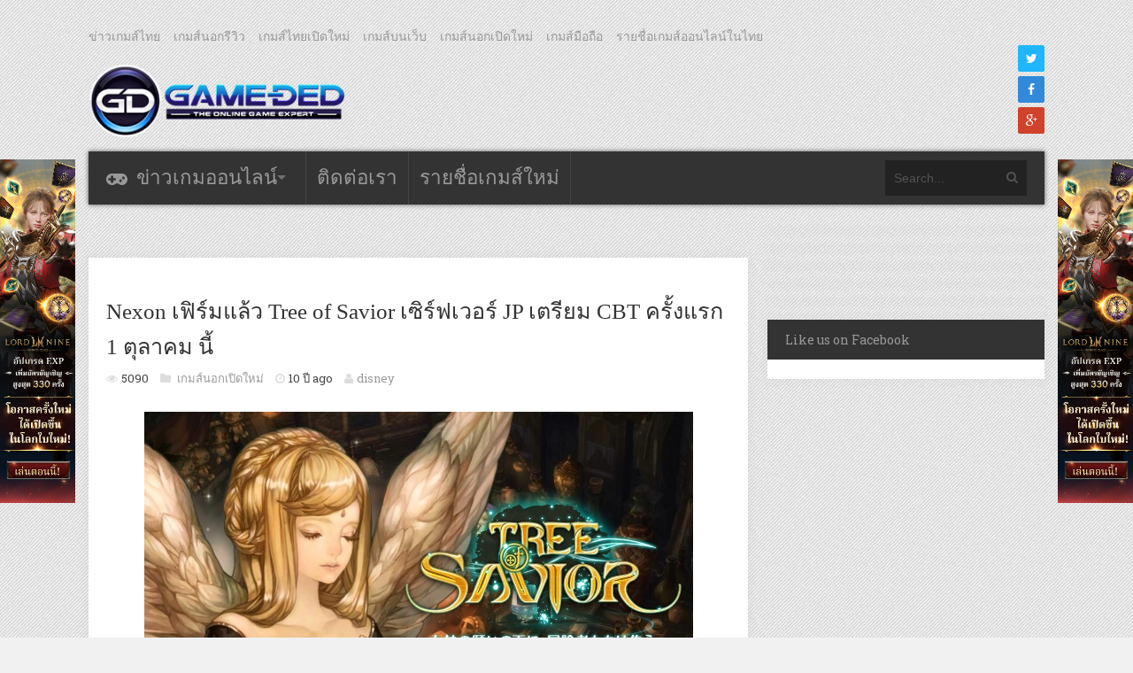

--- FILE ---
content_type: text/html; charset=UTF-8
request_url: https://www.game-ded.com/newgameinter/65231
body_size: 12776
content:
<!DOCTYPE html>
<html xmlns="http://www.w3.org/1999/xhtml" lang="th">
	<head>
		<title>
			Nexon เฟิร์มแล้ว Tree of Savior เซิร์ฟเวอร์ JP เตรียม CBT ครั้งแรก 1 ตุลาคม นี้ | เกมส์เด็ดดอทคอม		</title>

		<!-- Meta Tags -->
		<meta http-equiv="content-type" content="text/html; charset=UTF-8" />
		<meta name="viewport" content="width=device-width, initial-scale=1.0, maximum-scale=1"/>
		<meta name="referrer" content="origin">

				<meta name="keywords" content="เกมส์ออนไลน์ใหม่, เกมส์มือถือ, เกมออนไลน์ใหม่, เกมมือถือใหม่, เกมส์ออนไลน์, เกมมือถือน่าเล่น, ข่าวเกม, เกมส์, เกมส์เด็ด, เกมออนไลน์ 2026" />
		
					<meta property="og:url" content="https://www.game-ded.com/newgameinter/65231" />
			<meta property="og:type" content="article" />
			<meta property="og:title" content="Nexon เฟิร์มแล้ว Tree of Savior เซิร์ฟเวอร์ JP เตรียม CBT ครั้งแรก 1 ตุลาคม นี้" />
			<meta property="og:description" content="" />
			<meta property="og:image" content="https://www.game-ded.com/wordpress/wp-content/uploads/2015/08/Tree-of-Savior-30-8-15-001.jpg" />
				<!--		<meta name="description" content="">    -->
		<!-- Favicon -->
					<link rel="shortcut icon" href="https://www.game-ded.com/wordpress/wp-content/uploads/2016/01/favicon1.png" type="image/x-icon" />
				
		<link rel="alternate" type="application/rss+xml" href="https://www.game-ded.com/feed" title="เกมส์เด็ดดอทคอม latest posts" />
		<link rel="alternate" type="application/rss+xml" href="https://www.game-ded.com/comments/feed" title="เกมส์เด็ดดอทคอม latest comments" />
		<link rel="pingback" href="https://www.game-ded.com/wordpress/xmlrpc.php" />
		<link rel='dns-prefetch' href='//fonts.googleapis.com' />
<link rel='dns-prefetch' href='//s.w.org' />
<link rel="alternate" type="application/rss+xml" title="เกมส์เด็ดดอทคอม &raquo; ฟีด" href="https://www.game-ded.com/feed" />
<link rel="alternate" type="application/rss+xml" title="เกมส์เด็ดดอทคอม &raquo; ฟีดความเห็น" href="https://www.game-ded.com/comments/feed" />
<link rel="alternate" type="application/rss+xml" title="เกมส์เด็ดดอทคอม &raquo; Nexon เฟิร์มแล้ว Tree of Savior เซิร์ฟเวอร์ JP เตรียม CBT ครั้งแรก 1 ตุลาคม นี้ ฟีดความเห็น" href="https://www.game-ded.com/newgameinter/65231/feed" />
		<script type="text/javascript">
			window._wpemojiSettings = {"baseUrl":"https:\/\/s.w.org\/images\/core\/emoji\/12.0.0-1\/72x72\/","ext":".png","svgUrl":"https:\/\/s.w.org\/images\/core\/emoji\/12.0.0-1\/svg\/","svgExt":".svg","source":{"concatemoji":"https:\/\/www.game-ded.com\/wordpress\/wp-includes\/js\/wp-emoji-release.min.js?ver=5.2.2"}};
			!function(a,b,c){function d(a,b){var c=String.fromCharCode;l.clearRect(0,0,k.width,k.height),l.fillText(c.apply(this,a),0,0);var d=k.toDataURL();l.clearRect(0,0,k.width,k.height),l.fillText(c.apply(this,b),0,0);var e=k.toDataURL();return d===e}function e(a){var b;if(!l||!l.fillText)return!1;switch(l.textBaseline="top",l.font="600 32px Arial",a){case"flag":return!(b=d([55356,56826,55356,56819],[55356,56826,8203,55356,56819]))&&(b=d([55356,57332,56128,56423,56128,56418,56128,56421,56128,56430,56128,56423,56128,56447],[55356,57332,8203,56128,56423,8203,56128,56418,8203,56128,56421,8203,56128,56430,8203,56128,56423,8203,56128,56447]),!b);case"emoji":return b=d([55357,56424,55356,57342,8205,55358,56605,8205,55357,56424,55356,57340],[55357,56424,55356,57342,8203,55358,56605,8203,55357,56424,55356,57340]),!b}return!1}function f(a){var c=b.createElement("script");c.src=a,c.defer=c.type="text/javascript",b.getElementsByTagName("head")[0].appendChild(c)}var g,h,i,j,k=b.createElement("canvas"),l=k.getContext&&k.getContext("2d");for(j=Array("flag","emoji"),c.supports={everything:!0,everythingExceptFlag:!0},i=0;i<j.length;i++)c.supports[j[i]]=e(j[i]),c.supports.everything=c.supports.everything&&c.supports[j[i]],"flag"!==j[i]&&(c.supports.everythingExceptFlag=c.supports.everythingExceptFlag&&c.supports[j[i]]);c.supports.everythingExceptFlag=c.supports.everythingExceptFlag&&!c.supports.flag,c.DOMReady=!1,c.readyCallback=function(){c.DOMReady=!0},c.supports.everything||(h=function(){c.readyCallback()},b.addEventListener?(b.addEventListener("DOMContentLoaded",h,!1),a.addEventListener("load",h,!1)):(a.attachEvent("onload",h),b.attachEvent("onreadystatechange",function(){"complete"===b.readyState&&c.readyCallback()})),g=c.source||{},g.concatemoji?f(g.concatemoji):g.wpemoji&&g.twemoji&&(f(g.twemoji),f(g.wpemoji)))}(window,document,window._wpemojiSettings);
		</script>
		<style type="text/css">
img.wp-smiley,
img.emoji {
	display: inline !important;
	border: none !important;
	box-shadow: none !important;
	height: 1em !important;
	width: 1em !important;
	margin: 0 .07em !important;
	vertical-align: -0.1em !important;
	background: none !important;
	padding: 0 !important;
}
</style>
	<link rel='stylesheet' id='wp-block-library-css'  href='https://www.game-ded.com/wordpress/wp-includes/css/dist/block-library/style.min.css?ver=5.2.2' type='text/css' media='all' />
<link rel='stylesheet' id='taxonomy-image-plugin-public-css'  href='https://www.game-ded.com/wordpress/wp-content/plugins/taxonomy-images/css/style.css?ver=0.9.6' type='text/css' media='screen' />
<link rel='stylesheet' id='sh9bk-style-css'  href='https://www.game-ded.com/wordpress/wp-content/plugins/wp-keys-giveaway/css/style.css?ver=5.2.2' type='text/css' media='all' />
<link rel='stylesheet' id='wpt-twitter-feed-css'  href='https://www.game-ded.com/wordpress/wp-content/plugins/wp-to-twitter/css/twitter-feed.css?ver=5.2.2' type='text/css' media='all' />
<link rel='stylesheet' id='google-fonts-2-css'  href='https://fonts.googleapis.com/css?family=Roboto+Slab&#038;ver=5.2.2' type='text/css' media='all' />
<link rel='stylesheet' id='main-style-css'  href='https://www.game-ded.com/wordpress/wp-content/themes/imagpress/lib/css/style.css?ver=5.2.2' type='text/css' media='all' />
<link rel='stylesheet' id='layout-css'  href='https://www.game-ded.com/wordpress/wp-content/themes/imagpress/lib/css/layout.css?ver=5.2.2' type='text/css' media='all' />
<link rel='stylesheet' id='fonts-stylesheet-css'  href='https://www.game-ded.com/wordpress/wp-content/themes/imagpress/lib/font/font-awesome/css/font-awesome.min.css?ver=5.2.2' type='text/css' media='all' />
<link rel='stylesheet' id='lightbox-css'  href='https://www.game-ded.com/wordpress/wp-content/themes/imagpress/lib/css/lightbox.css?ver=5.2.2' type='text/css' media='all' />
<link rel='stylesheet' id='grid-css'  href='https://www.game-ded.com/wordpress/wp-content/themes/imagpress/lib/css/grid.css?ver=5.2.2' type='text/css' media='all' />
<link rel='stylesheet' id='style-css'  href='https://www.game-ded.com/wordpress/wp-content/themes/imagpress/style.css?ver=5.2.2' type='text/css' media='all' />
<link rel='stylesheet' id='bootstrapstyle-css'  href='https://www.game-ded.com/wordpress/wp-content/themes/imagpress/lib/bootstrap/css/bootstrap.min.css?ver=5.2.2' type='text/css' media='all' />
<link rel='stylesheet' id='bootstrapthemestyle-css'  href='https://www.game-ded.com/wordpress/wp-content/themes/imagpress/lib/bootstrap/css/bootstrap-theme.min.css?ver=5.2.2' type='text/css' media='all' />
<script type='text/javascript' src='https://www.game-ded.com/wordpress/wp-includes/js/jquery/jquery.js?ver=1.12.4-wp'></script>
<script type='text/javascript' src='https://www.game-ded.com/wordpress/wp-includes/js/jquery/jquery-migrate.min.js?ver=1.4.1'></script>
<script type='text/javascript'>
/* <![CDATA[ */
var myAjax = {"ajaxurl":"https:\/\/www.game-ded.com\/wordpress\/wp-admin\/admin-ajax.php"};
/* ]]> */
</script>
<script type='text/javascript' src='https://www.game-ded.com/wordpress/wp-content/plugins/wp-keys-giveaway/js/getkey.js?ver=5.2.2'></script>
<!--[if lt IE 9]>
<script type='text/javascript' src='https://www.game-ded.com/wordpress/wp-content/themes/imagpress/lib/js/html5.js?ver=5.2.2'></script>
<![endif]-->
<script type='text/javascript' src='https://www.game-ded.com/wordpress/wp-content/themes/imagpress/lib/js/jquery.flickr.js?ver=5.2.2'></script>
<script type='text/javascript' src='https://www.game-ded.com/wordpress/wp-content/themes/imagpress/lib/js/df_gallery.js?ver=5.2.2'></script>
<link rel='https://api.w.org/' href='https://www.game-ded.com/wp-json/' />
<link rel="EditURI" type="application/rsd+xml" title="RSD" href="https://www.game-ded.com/wordpress/xmlrpc.php?rsd" />
<link rel="wlwmanifest" type="application/wlwmanifest+xml" href="https://www.game-ded.com/wordpress/wp-includes/wlwmanifest.xml" /> 
<link rel='prev' title='Xshot WorkShop by Tt eSPORT แชร์ประสบการณ์เส้นทางเเห่งแชมป์' href='https://www.game-ded.com/gamethai/65159' />
<link rel='next' title='MU Origin-TH เมื่อความมืดถูกปลดปล่อย ก็ถึงเวลา World Boss สุดโหดจะกลับมาเอาคืน' href='https://www.game-ded.com/newgamethai/65242' />
<meta name="generator" content="WordPress 5.2.2" />
<link rel="canonical" href="https://www.game-ded.com/newgameinter/65231" />
<link rel='shortlink' href='https://www.game-ded.com/?p=65231' />
<link rel="alternate" type="application/json+oembed" href="https://www.game-ded.com/wp-json/oembed/1.0/embed?url=https%3A%2F%2Fwww.game-ded.com%2Fnewgameinter%2F65231" />
<link rel="alternate" type="text/xml+oembed" href="https://www.game-ded.com/wp-json/oembed/1.0/embed?url=https%3A%2F%2Fwww.game-ded.com%2Fnewgameinter%2F65231&#038;format=xml" />

<!-- This site is using AdRotate v5.2.1 Professional to display their advertisements - https://ajdg.solutions/products/adrotate-for-wordpress/ -->
<!-- AdRotate CSS -->
<style type="text/css" media="screen">
	.g { margin:0px; padding:0px; overflow:hidden; line-height:1; zoom:1; }
	.g img { height:auto; }
	.g-col { position:relative; float:left; }
	.g-col:first-child { margin-left: 0; }
	.g-col:last-child { margin-right: 0; }
	@media only screen and (max-width: 480px) {
		.g-col, .g-dyn, .g-single { width:100%; margin-left:0; margin-right:0; }
	}
</style>
<!-- /AdRotate CSS -->

<meta property="fb:app_id" content="173874332662468"/><!-- This site is powered by Tweet, Like, Plusone and Share Plugin - http://techxt.com/tweet-like-google-1-and-share-plugin-wordpress/ -->
<style type="text/css">div.socialicons{float:left;display:block;margin-right: 10px;line-height: 1;}div.socialiconsv{line-height: 1;}div.socialicons p{margin-bottom: 0px !important;margin-top: 0px !important;padding-bottom: 0px !important;padding-top: 0px !important;}div.social4iv{background: none repeat scroll 0 0 #FFFFFF;border: 1px solid #aaa;border-radius: 3px 3px 3px 3px;box-shadow: 3px 3px 3px #DDDDDD;padding: 3px;position: fixed;text-align: center;top: 55px;width: 68px;display:none;}div.socialiconsv{padding-bottom: 5px;}</style>
 
	        <meta name="twitter:card" content="summary_large_image">
			<meta name="twitter:site" content="@GameDed">
			<meta name="twitter:creator" content="@GameDed">
			<meta name="twitter:title" content="Nexon เฟิร์มแล้ว Tree of Savior เซิร์ฟเวอร์ JP เตรียม CBT ครั้งแรก 1 ตุลาคม นี้">
			<meta name="twitter:description" content="
เมื่อต้นเดือนที่ผ่านมา ทาง Nexon ก็ได้ออกมายืนยันผู้ให้บริการเกม Tree of Savior ในเซิร์ฟเวอร์ญี่ปุ่น และในวันนี้ก็ได้ประกาศฤกษ์งามยามดีของกำหนดการ CBT ครั้งแรก โดยมีกำหนดการจะเปิดให้บริการในวันที่ 1 ตุลาคมนี้ และจะเปิดให้ผู้เล่นสมัครเข้าทดสอบช่วง CBT ตั้ …">
				        	        	<meta name="twitter:image:src" content="https://www.game-ded.com/wordpress/wp-content/uploads/2015/08/Tree-of-Savior-30-8-15-001.jpg">
            			
		  <meta name="referrer" content="unsafe-url">
		  <link rel="canonical" href="https://www.game-ded.com/newgameinter/65231">
		
		<link rel="stylesheet" href="https://www.game-ded.com/wordpress/wp-content/themes/imagpress/lib/css/dynamic-css.css" />
		<link rel="stylesheet" href="https://www.game-ded.com/wordpress/wp-content/themes/imagpress/lib/css/fonts.css" />
		<link rel="stylesheet" href="https://www.game-ded.com/wordpress/wp-content/themes/imagpress/css/customize.css" />
		<link rel="stylesheet" href="https://www.game-ded.com/wordpress/wp-content/themes/imagpress/css/banner.css" />

		<!-- END head -->
		
		<!-- Adsense -->
		<script async src="//pagead2.googlesyndication.com/pagead/js/adsbygoogle.js"></script>
		<script>
		     (adsbygoogle = window.adsbygoogle || []).push({
		          google_ad_client: "ca-pub-4308563647517672",
		          enable_page_level_ads: true
		     });
		</script>
		<!-- Adsense -->

		<!-- Global site tag (gtag.js) - Google Analytics -->
		<script async src="https://www.googletagmanager.com/gtag/js?id=G-Q88NMHMNJS"></script>
		<script>
		  window.dataLayer = window.dataLayer || [];
		  function gtag(){dataLayer.push(arguments);}
		  gtag('js', new Date());

		  gtag('config', 'G-Q88NMHMNJS');

		</script>

		<!-- Google Tag Manager -->
		<script>(function(w,d,s,l,i){w[qfff l]=w[l]||[];w[l].push({'gtm.start':
		new Date().getTime(),event:'gtm.js'});var f=d.getElementsByTagName(s)[0],
		j=d.createElement(s),dl=l!='dataLayer'?'&l='+l:'';j.async=true;j.src=
		'https://www.googletagmanager.com/gtm.js?id='+i+dl;f.parentNode.insertBefore(j,f);
		})(window,document,'script','dataLayer','GTM-5TN7JZN');</script>
		<!-- End Google Tag Manager -->

	</head>
	
        <!-- All new tab -->
         <!--  <base target="_blank">  -->

	<!-- BEGIN body -->
	<body data-rsssl=1 class="post-template-default single single-post postid-65231 single-format-standard">

		<!-- Google Tag Manager (noscript) -->
		<noscript><iframe src="https://www.googletagmanager.com/ns.html?id=GTM-5TN7JZN"
		height="0" width="0" style="display:none;visibility:hidden"></iframe></noscript>
		<!-- End Google Tag Manager (noscript) -->

			

<div id="top-bar">
	<ul class="top-menu"><li id="menu-item-34074" class="menu-item menu-item-type-taxonomy menu-item-object-category menu-item-34074"><a href="https://www.game-ded.com/category/gamethai">ข่าวเกมส์ไทย</a></li>
<li id="menu-item-34075" class="menu-item menu-item-type-taxonomy menu-item-object-category menu-item-34075"><a href="https://www.game-ded.com/category/gamereviews">เกมส์นอกรีวิว</a></li>
<li id="menu-item-34076" class="menu-item menu-item-type-taxonomy menu-item-object-category menu-item-34076"><a href="https://www.game-ded.com/category/newgamethai">เกมส์ไทยเปิดใหม่</a></li>
<li id="menu-item-34077" class="menu-item menu-item-type-taxonomy menu-item-object-category menu-item-34077"><a href="https://www.game-ded.com/category/gameweb">เกมส์บนเว็บ</a></li>
<li id="menu-item-34078" class="menu-item menu-item-type-taxonomy menu-item-object-category current-post-ancestor current-menu-parent current-post-parent menu-item-34078"><a href="https://www.game-ded.com/category/newgameinter">เกมส์นอกเปิดใหม่</a></li>
<li id="menu-item-34079" class="menu-item menu-item-type-taxonomy menu-item-object-category menu-item-34079"><a href="https://www.game-ded.com/category/gamemobile">เกมส์มือถือ</a></li>
<li id="menu-item-34080" class="menu-item menu-item-type-taxonomy menu-item-object-category menu-item-34080"><a href="https://www.game-ded.com/category/gameonline">รายชื่อเกมส์ออนไลน์ในไทย</a></li>
</ul>
	<div class="header-mobile">
	  <div class="g g-34"><div class="g-single a-224"><a id="224" href="https://lordnineasia.sng.link/Do8qn/b1u3?pcn=Game+Ded_Reward+KV_S1_MO_2512&_smtype=3" rel="nofollow" target="_blank"><img title="" src="https://www.game-ded.com/wordpress/wp-content/uploads/2025/12/s1221225.jpg" alt="" width="800" height="500" /></a></div></div>	</div>

	<!-- Logo -->
<style type="text/css">
h1 {
	margin: 0px;
	padding: 0 px;
	font:normal 0px tahoma;
}

.header-mobile {
	display: block;
	text-align: center;
}

@media screen and (min-width: 768px) {
	.header-mobile {
		display: none;
	}
}

</style>
    	    <div id="logo">
			<a href="https://www.game-ded.com">
				<img src="https://www.game-ded.com/wordpress/wp-content/uploads/2016/01/logogame-ded.png" alt="เกมส์เด็ดดอทคอม">
			</a>
			<h1>เกมส์ออนไลน์ใหม่ ข่าวเกมส์มือถือ Game-Ded.com</h1>
		</div>
	 	 <div class="top-banner">
		 <!-- Either there are no banners, they are disabled or none qualified for this location! -->	 </div>

	<!-- Social icons -->
	<ul class="social-icons">
    	<li class="twitter"><a href="http://twitter.com/gameded" target="_blank" class="social-icon" title="Twitter"><i class="fa fa-twitter"></i></a></li>        <li class="facebook"><a href="https://www.facebook.com/GameDed" target="_blank" class="social-icon" title="Facebook"><i class="fa fa-facebook"></i></a></li>                                <li class="google-plus"><a href="https://plus.google.com/u/1/+Gamededpage/" target="_blank" class="social-icon" title="Google+"><i class="fa fa-google-plus"></i></a></li>    </ul>
</div>

	<!-- Header -->
	<div id="header">

	    <!-- Navigation -->
	    <div class="menu-wrap">
	        <a class="click-to-open-menu"><i class="fa fa-reorder"></i></a>
			<ul class="primary-navigation main_nav"><li id="menu-item-34040" class="game-news menu-item menu-item-type-post_type menu-item-object-page menu-item-home menu-item-has-children menu-parent menu-item-34040"><a href="https://www.game-ded.com/">ข่าวเกมออนไลน์</a>
<ul class="sub-menu">
	<li id="menu-item-34002" class="menu-item menu-item-type-taxonomy menu-item-object-category menu-item-34002"><a href="https://www.game-ded.com/category/gamethai">ข่าวเกมส์ไทย</a></li>
	<li id="menu-item-34003" class="menu-item menu-item-type-taxonomy menu-item-object-category menu-item-34003"><a href="https://www.game-ded.com/category/gamereviews">เกมส์นอกรีวิว</a></li>
	<li id="menu-item-34006" class="menu-item menu-item-type-taxonomy menu-item-object-category current-post-ancestor current-menu-parent current-post-parent menu-item-34006"><a href="https://www.game-ded.com/category/newgameinter">เกมส์นอกเปิดใหม่</a></li>
	<li id="menu-item-34004" class="menu-item menu-item-type-taxonomy menu-item-object-category menu-item-34004"><a href="https://www.game-ded.com/category/newgamethai">เกมส์ไทยเปิดใหม่</a></li>
	<li id="menu-item-34005" class="menu-item menu-item-type-taxonomy menu-item-object-category menu-item-34005"><a href="https://www.game-ded.com/category/gameweb">เกมส์บนเว็บ</a></li>
	<li id="menu-item-34007" class="menu-item menu-item-type-taxonomy menu-item-object-category menu-item-34007"><a href="https://www.game-ded.com/category/gamemobile">เกมส์มือถือ</a></li>
	<li id="menu-item-34008" class="menu-item menu-item-type-taxonomy menu-item-object-category menu-item-34008"><a href="https://www.game-ded.com/category/gameonline">รายชื่อเกมส์ออนไลน์ในไทย</a></li>
</ul>
</li>
<li id="menu-item-34017" class="contact menu-item menu-item-type-post_type menu-item-object-page menu-item-34017"><a href="https://www.game-ded.com/contact">ติดต่อเรา</a></li>
<li id="menu-item-70875" class="menu-item menu-item-type-custom menu-item-object-custom menu-item-70875"><a href="https://www.game-ded.com/game">รายชื่อเกมส์ใหม่</a></li>
</ul>
						    <!-- Search bar -->
			    <form method="get" name="searchform" action="https://www.game-ded.com" id="search-box">
			        <input type="text" name="s" class="search-field" placeholder="Search..."/>
			        <a href="javascript:void(0);" onclick="document.getElementById('search-box').submit();"><i class="fa fa-search"></i></a>
			    </form>
			
	    </div>

	</div>



<div class="left-side-banner side-banner-group">
  <div id="left-banner" class="side-banner">
  	<div class="g g-4"><div class="g-single a-225"><a id="225" href="https://lordnineasia.sng.link/Do8qn/amyn?pcn=Game+Ded_Reward+KV_B1_MO_2512&_smtype=3" rel="nofollow" target="_blank"><img title="" src="https://www.game-ded.com/wordpress/wp-content/uploads/2025/12/b1b2221225.jpg" alt="" width="160" height="730" /></a></div></div>  </div>
  
  <div id="left-banner-2" class="side-banner">
  	<!-- Either there are no banners, they are disabled or none qualified for this location! -->  </div>
  
  <div id="left-banner-3" class="side-banner">
  	<!-- Either there are no banners, they are disabled or none qualified for this location! -->  </div>   
</div>


<!-- Container -->
<div class="main-content container">
		    <!-- Primary left -->
	    <div id="primary-left">
     
   	
     
    <div id="horizontal-banner-1" class="horizontal-banner">
			<!-- Either there are no banners, they are disabled or none qualified for this location! -->		</div>
        
		<!-- Single post -->
		<div class="single-post-container">
	          <!-- Entry content -->
      <div class="entry-content clearfix post-65231 post type-post status-publish format-standard has-post-thumbnail hentry category-newgameinter tag-gemscool tag-mmo tag-mmo- tag-mmorpg tag-nexon tag-tos tag-tos-cbt tag-tos-jp tag-tree-of-savior tag-tree-of-savior-cbt tag-tree-of-savior-jp tag-222 tag-902 tag-1370 tag-2524 game-platform-pc">
            	
				          <h1 class="entry-title">Nexon เฟิร์มแล้ว Tree of Savior เซิร์ฟเวอร์ JP เตรียม CBT ครั้งแรก 1 ตุลาคม นี้</h1>
            <div class="entry-meta">
              <div class="description-em">
                <span class="by-view-number">5090</span>
                <span class="by-category">
  								  										<a href="https://www.game-ded.com/category/newgameinter">
  											เกมส์นอกเปิดใหม่  										</a>
  										  									                </span>
                <span class="by-date">10 ปี ago</span>
                <span class="by-author"><a  href="https://www.game-ded.com/author/disney" title="เขียนโดย disney" rel="author" title="All posts from disney">disney</a></span>
                                  <span class="by-comments">
                    <a href="https://www.game-ded.com/newgameinter/65231#comments">0</a>
                  </span>
                              </div>
              <div class="social4i" style="height:29px;float: right;"><div class="social4in" style="height:29px;float: right;"><div class="socialicons s4plusone" style="float:left;margin-right: 10px;"><div class="g-plusone" data-size="medium" data-href="https://www.game-ded.com/newgameinter/65231"></div></div><div class="socialicons s4fbshare" style="position: relative;float:left;margin-right: 10px;"><div class="s4ifbshare" ><div class="fb-share-button" data-href="https://www.game-ded.com/newgameinter/65231" data-width="450" data-type="button_count"></div></div></div><div class="socialicons s4fblike" style="float:left;margin-right: 10px;"><div class="fb-like" data-href="https://www.game-ded.com/newgameinter/65231" data-send="false"  data-layout="button_count" data-width="100" data-height="21"  data-show-faces="false"></div></div></div><div style="clear:both"></div></div>            </div>

                    
          <p style="text-align: center"><img class="aligncenter size-full wp-image-65237" src="https://www.game-ded.com/wordpress/wp-content/uploads/2015/08/Tree-of-Savior-30-8-15-001.jpg" alt="Tree-of-Savior 30-8-15-001" width="620" height="350" srcset="https://www.game-ded.com/wordpress/wp-content/uploads/2015/08/Tree-of-Savior-30-8-15-001.jpg 620w, https://www.game-ded.com/wordpress/wp-content/uploads/2015/08/Tree-of-Savior-30-8-15-001-160x90.jpg 160w, https://www.game-ded.com/wordpress/wp-content/uploads/2015/08/Tree-of-Savior-30-8-15-001-320x181.jpg 320w" sizes="(max-width: 620px) 100vw, 620px" /></p>
<p>เมื่อต้นเดือนที่ผ่านมา ทาง<span style="color: #0000ff"><strong> Nexon</strong></span> ก็ได้ออกมายืนยันผู้ให้บริการเกม <span style="color: #008000"><strong>Tree of Savior</strong> </span>ในเซิร์ฟเวอร์ญี่ปุ่น และในวันนี้ก็ได้ประกาศฤกษ์งามยามดีของกำหนดการ <span style="text-decoration: underline"><strong>CBT</strong> ครั้งแรก โดยมีกำหนดการจะเปิดให้บริการในวันที่ 1 ตุลาคมนี้</span> และจะเปิดให้ผู้เล่นสมัครเข้าทดสอบช่วง <strong>CBT</strong> ตั้งแต่วันที่ 31 สิงหาคมนี้</p>
<p><iframe width="500" height="281" src="https://www.youtube.com/embed/tVoauUpM0DM?feature=oembed" frameborder="0" allowfullscreen></iframe></p>
<p>สำหรับกำหนดการเปิดให้บริการอย่างเปนทางการของเซิร์ฟเวอร์ญี่ปุ่นนั้นจะอยู่ปีหน้าเลย ส่วนกำหนดการของเซิร์ฟเวอร์อื่นๆ ตอนนี้มีเพียงเซิร์ฟเวอร์อินโดนีเซียภายใต้ผู้ให้บริการ <span style="color: #800080"><strong>Gemscool</strong></span> โดยพึ่งเปิดช่วง <strong>CBT</strong> ไปไม่นาน</p>
<p style="text-align: center"><img class="aligncenter size-full wp-image-65238" src="https://www.game-ded.com/wordpress/wp-content/uploads/2015/08/Tree-of-Savior-30-8-15-002.png" alt="Tree-of-Savior 30-8-15-002" width="637" height="319" srcset="https://www.game-ded.com/wordpress/wp-content/uploads/2015/08/Tree-of-Savior-30-8-15-002.png 637w, https://www.game-ded.com/wordpress/wp-content/uploads/2015/08/Tree-of-Savior-30-8-15-002-160x80.png 160w, https://www.game-ded.com/wordpress/wp-content/uploads/2015/08/Tree-of-Savior-30-8-15-002-320x160.png 320w" sizes="(max-width: 637px) 100vw, 637px" /> <img class="aligncenter size-full wp-image-65239" src="https://www.game-ded.com/wordpress/wp-content/uploads/2015/08/Tree-of-Savior-30-8-15-003.png" alt="Tree-of-Savior 30-8-15-003" width="637" height="316" srcset="https://www.game-ded.com/wordpress/wp-content/uploads/2015/08/Tree-of-Savior-30-8-15-003.png 637w, https://www.game-ded.com/wordpress/wp-content/uploads/2015/08/Tree-of-Savior-30-8-15-003-160x79.png 160w, https://www.game-ded.com/wordpress/wp-content/uploads/2015/08/Tree-of-Savior-30-8-15-003-320x159.png 320w" sizes="(max-width: 637px) 100vw, 637px" /></p>
<p>ในหน้าเว็บไซต์ของเกม <span style="color: #008000"><strong>Tree of Savior</strong></span> ในเซิร์ฟเวอร์ญี่ปุ่นนั้นยังไม่มีข้อมูลอะไรมาก มีเพียงคลิปเปิดตัวอย่างเป็นทางการ อย่างไรก็ตาม หากใครสนใจเข้าร่วมทดสอบเกม ก็ติดตามข่าวสารกันให้ดี และพรุ่งนี้ก็สามารถเข้าไปสมัครเข้าทดสอบช่วง <strong>CBT</strong> ได้ที่หน้าเว็บไซต์เลยค่ะ</p>
<p>ชื่อเกม : <span style="color: #008000"><strong>Tree of Savior</strong></span></p>
<p>เซิร์ฟเวอร์ : <strong>JP</strong></p>
<p>ประเภทเกม : <strong>MMORPG</strong></p>
<p>Website : <a href="http://tos.nexon.co.jp/" target="_blank">http://tos.nexon.co.jp/</a></p>
			
        </div>
        
        <div class="footer-banner clearfix">
          
          <div class="row">
            <div class="col-sm-6">
                        		<div id="footer-banner-left" class="footer-banner-desktop small">
          			<!-- Either there are no banners, they are disabled or none qualified for this location! -->          		</div>
          		        		</div>
        		<div class="col-sm-6">
          		          		<div id="footer-banner-right" class="footer-banner-desktop small">
          			<!-- Either there are no banners, they are disabled or none qualified for this location! -->          		</div>
          		        		</div>
      		</div>
      		
      		<div class="row">
        		<div class="col-sm-12">
            	          		<div id="footer-banner-large" class="footer-banner-desktop large">
          			<!-- Either there are no banners, they are disabled or none qualified for this location! -->          		</div>
          			
        		</div>
      		</div>
      		
        </div>
            
              	<div id="mobile-bottom" class="mobile-banner">
      		<!-- Either there are no banners, they are disabled or none qualified for this location! -->      	</div>
      	      	
      			    <div id="horizontal-banner-2" class="horizontal-banner">
				  <!-- Either there are no banners, they are disabled or none qualified for this location! -->			  </div>
			        	
  			  			
        
				<div class="similar-post">
					<div class="container">
						<div class="title">
							<h3>ข่าวที่เกี่ยวข้อง</h3>
						</div>
						<div class="content">
							<ul><li><a href="https://www.game-ded.com/gamereviews/51134" rel="bookmark" title="ธันวาคม 14, 2014">ใกล้ความจริง!! Tree of Savior เปิดเว็บไซต์ต้อนรับ พร้อมเพลง BGM ใหม่เอี่ยมอ่อง</a></li>

<li><a href="https://www.game-ded.com/newgameinter/51836" rel="bookmark" title="ธันวาคม 23, 2014">เฟิร์มแล้ว!! Tree of Savior เกมแห่งตำนานที่รอคอย พร้อม CBT 15 มกราคม นี้</a></li>

<li><a href="https://www.game-ded.com/newgameinter/56797" rel="bookmark" title="มีนาคม 31, 2015">Tree of Savior เตรียมพบกับ 44 อาชีพ ใน CBT ครั้งที่ 2 วันที่ 21 เมษายนนี้!!</a></li>

<li><a href="https://www.game-ded.com/gamereviews/77538" rel="bookmark" title="พฤษภาคม 1, 2016">อัพเดท! Tree of Savior โหมด Free to Play เล่นฟรีไม่มีกั๊ก ประกาศวันเปิดตัวอย่างเป็นทางการแล้ว</a></li>
</ul><!-- Similar Posts took 431.203 ms -->						</div>
					</div>

				</div>

			      
	            <!-- Share this article -->
            <div id="share-this-article">
                <div class="share-text">Share this article</div>
                <ul class="social-icons">
                    <li class="twitter">
                    	<a href="#" data-hashtags="" data-url="https://www.game-ded.com/newgameinter/65231" data-via="" data-text="Nexon เฟิร์มแล้ว Tree of Savior เซิร์ฟเวอร์ JP เตรียม CBT ครั้งแรก 1 ตุลาคม นี้" class="social-icon df-tweet" title="Twitter">
                            <i class="fa fa-twitter"></i>
                            <span class="count-number">0</span>
                        </a>
                    </li>
                    <li class="facebook">
                    	<a href="http://www.facebook.com/sharer/sharer.php?u=https://www.game-ded.com/newgameinter/65231" data-url="https://www.game-ded.com/newgameinter/65231" data-url="https://www.game-ded.com/newgameinter/65231" class="social-icon df-share" title="Facebook">
                            <i class="fa fa-facebook"></i>
                            <span class="count-number">0</span>
                        </a>
                    </li>
                    <li class="linkedin">
                    	<a href="http://www.linkedin.com/shareArticle?mini=true&url=https://www.game-ded.com/newgameinter/65231&title=Nexon เฟิร์มแล้ว Tree of Savior เซิร์ฟเวอร์ JP เตรียม CBT ครั้งแรก 1 ตุลาคม นี้" data-url="https://www.game-ded.com/newgameinter/65231" class="social-icon df-link" title="LinkedIn">
                            <i class="fa fa-linkedin"></i>
                            <span class="count-number">0</span>
                        </a>
                    </li>
                    <li class="google-plus">
                    	<a href="https://plus.google.com/share?url=https://www.game-ded.com/newgameinter/65231" class="social-icon df-pluss" title="Google+">
                            <i class="fa fa-google-plus"></i>
                            <span class="count-number">0</span>
                        </a>
                    </li>
                    <li class="pinterest">
                    	<a href="http://pinterest.com/pin/create/button/?url=https://www.game-ded.com/newgameinter/65231&media=https://www.game-ded.com/wordpress/wp-content/uploads/2015/08/Tree-of-Savior-30-8-15-001.jpg&description=Nexon เฟิร์มแล้ว Tree of Savior เซิร์ฟเวอร์ JP เตรียม CBT ครั้งแรก 1 ตุลาคม นี้" data-url="https://www.game-ded.com/newgameinter/65231" class="social-icon df-pin" title="Pinterest">
                            <i class="fa fa-pinterest"></i>
                            <span class="count-number">18</span>
                        </a>
                    </li>
                </ul>
            </div>

	           <!-- Tag list -->
    <div class="tag-list">
        <span>Tagged</span>
        <ul>
            <li><a href="https://www.game-ded.com/tag/gemscool">Gemscool</a></li><li><a href="https://www.game-ded.com/tag/mmo">mmo</a></li><li><a href="https://www.game-ded.com/tag/mmo-%e0%b9%83%e0%b8%ab%e0%b8%a1%e0%b9%88">MMO ใหม่</a></li><li><a href="https://www.game-ded.com/tag/mmorpg">MMORPG</a></li><li><a href="https://www.game-ded.com/tag/nexon">Nexon</a></li><li><a href="https://www.game-ded.com/tag/tos">TOS</a></li><li><a href="https://www.game-ded.com/tag/tos-cbt">TOS CBT</a></li><li><a href="https://www.game-ded.com/tag/tos-jp">TOS JP</a></li><li><a href="https://www.game-ded.com/tag/tree-of-savior">Tree of Savior</a></li><li><a href="https://www.game-ded.com/tag/tree-of-savior-cbt">Tree of Savior CBT</a></li><li><a href="https://www.game-ded.com/tag/tree-of-savior-jp">Tree of Savior JP</a></li><li><a href="https://www.game-ded.com/tag/%e0%b9%80%e0%b8%81%e0%b8%a1%e0%b8%aa%e0%b9%8c%e0%b8%ad%e0%b8%ad%e0%b8%99%e0%b9%84%e0%b8%a5%e0%b8%99%e0%b9%8c">เกมส์ออนไลน์</a></li><li><a href="https://www.game-ded.com/tag/%e0%b9%80%e0%b8%81%e0%b8%a1%e0%b8%aa%e0%b9%8c%e0%b9%83%e0%b8%ab%e0%b8%a1%e0%b9%88">เกมส์ใหม่</a></li><li><a href="https://www.game-ded.com/tag/%e0%b9%80%e0%b8%81%e0%b8%a1%e0%b8%ad%e0%b8%ad%e0%b8%99%e0%b9%84%e0%b8%a5%e0%b8%99%e0%b9%8c">เกมออนไลน์</a></li><li><a href="https://www.game-ded.com/tag/%e0%b9%80%e0%b8%81%e0%b8%a1%e0%b9%83%e0%b8%ab%e0%b8%a1%e0%b9%88">เกมใหม่</a></li>            <div class="clear"></div>
        </ul>
    </div>
    <div class="clear"></div>
        

          <!-- Post controls -->
            <div id="post-controls">
                                    <a href="https://www.game-ded.com/newgamethai/65242" class="prev">
                        <span>Previous</span>
                        <p>MU Origin-TH เมื่อความมืดถูกปลดปล่อย ก็ถึงเวลา World Boss สุดโหดจะกลับมาเอาคืน</p>
                    </a>
                                                    <a href="https://www.game-ded.com/gamethai/65159" class="next">
                        <span>Next</span>
                        <p>Xshot WorkShop by Tt eSPORT แชร์ประสบการณ์เส้นทางเเห่งแชมป์</p>
                    </a>
                            </div>  
	  </div>
    		  
					<script language="javascript" type="text/javascript">
		function xhr_load(url, callback) {
			var xhr;
			if(typeof XMLHttpRequest !== 'undefined') xhr = new XMLHttpRequest();
			else {
				var versions = ["MSXML2.XmlHttp.5.0",
					"MSXML2.XmlHttp.4.0",
					"MSXML2.XmlHttp.3.0",
					"MSXML2.XmlHttp.2.0",
					"Microsoft.XmlHttp"]

				for(var i = 0, len = versions.length; i < len; i++) {
					try {
						xhr = new ActiveXObject(versions[i]);
						break;
					}
					catch(e){}
				} // end for
			}
			xhr.onreadystatechange = ensureReadiness;
			function ensureReadiness() {
				if(xhr.readyState < 4) {
					return;
				}
				if(xhr.status !== 200) {
					return;
				}
				// all is well
				if(xhr.readyState === 4) {
					callback(xhr);
				}
			}
			xhr.open('GET', url, true);
			xhr.send('');
		}
		xhr_load("https://www.game-ded.com/wordpress/wp-content/themes/imagpress/viewcount.php?ID=65231", function(xhr){});
	</script>
					<div id="respond-comments">
<div id="wpdevar_comment_1" style="width:100%;text-align:left;">
		<span style="padding: 10px;font-size:22px;font-family:Roboto Slab, serif;color:#000000;">Comment</span>
		<div class="fb-comments" data-href="https://www.game-ded.com/newgameinter/65231" data-order-by="social" data-numposts="10" data-width="100%" style="display:block;"></div></div><style>#wpdevar_comment_1 span,#wpdevar_comment_1 iframe{width:100% !important;}</style></div>			   
	</div>
			  	<!-- Sidebar -->
	  	<div id="sidebar">
						<div class="widget-1 first widget"><!-- Either there are no banners, they are disabled or none qualified for this location! --></div><div class="widget-2 widget"><!-- Either there are no banners, they are disabled or none qualified for this location! --></div><div class="widget-3 widget"><!-- Either there are no banners, they are disabled or none qualified for this location! --></div><div class="widget-4 widget"><!-- Either there are no banners, they are disabled or none qualified for this location! --></div><div class="widget-5 widget"><!-- Either there are no banners, they are disabled or none qualified for this location! --></div><div class="widget-6 last widget"><h3 class="widget-title">Like us on Facebook</h3>			<div class="textwidget"><div id="fb-root"></div>
<script>(function(d, s, id) {
  var js, fjs = d.getElementsByTagName(s)[0];
  if (d.getElementById(id)) return;
  js = d.createElement(s); js.id = id;
  js.src = "//connect.facebook.net/en_US/all.js#xfbml=1&appId=673992075951563";
  fjs.parentNode.insertBefore(js, fjs);
}(document, 'script', 'facebook-jssdk'));</script>
<div class="fb-like-box" data-href="https://www.facebook.com/GameDed" data-width="300" data-height="250" data-colorscheme="light" data-show-faces="true" data-header="false" data-stream="false" data-show-border="false"></div></div>
		</div>		<!-- END Sidebar -->
		</div>
	 
</div>
<div class="right-side-banner side-banner-group">
  <!-- add banner : right banner -->
  <div id="right-banner" class="side-banner">
  	<div class="g g-7"><div class="g-single a-226"><a id="226" href="https://lordnineasia.sng.link/Do8qn/072b?pcn=Game+Ded_Reward+KV_B2_MO_2512&_smtype=3" rel="nofollow" target="_blank"><img title="" src="https://www.game-ded.com/wordpress/wp-content/uploads/2025/12/b1b2221225.jpg" alt="" width="160" height="730" /></a></div></div>  </div>
  <div id="right-banner-2" class="side-banner">
  	<!-- Either there are no banners, they are disabled or none qualified for this location! -->  </div>
  
  <div id="right-banner-3" class="side-banner">
  	<!-- Either there are no banners, they are disabled or none qualified for this location! -->  </div>  
</div>
<!-- Footer -->
<div id="footer">
	<div class="container">
				
	<div class="widget-1 first widget">		<h3 class="widget-title">Popular posts</h3>		<ul class="widget-popular-posts">
								        	<li>
	        			            		    <!-- Slider -->
    <div class="slider">
        <ul>
                            <li><img src="https://www.game-ded.com/wordpress/wp-content/uploads/2025/12/LL2-520x360.jpg" alt="MMORPG ฟอร์มยักษ์ LORDNINE: Infinite Class ประกาศเปิดเซิร์ฟเวอร์ใหม่ Medea 18 ธ.ค. นี้"/></li>
                                            <li><img src="https://www.game-ded.com/wordpress/wp-content/uploads/2025/12/LL1-520x360.jpg" alt="MMORPG ฟอร์มยักษ์ LORDNINE: Infinite Class ประกาศเปิดเซิร์ฟเวอร์ใหม่ Medea 18 ธ.ค. นี้"/></li>
                                    </ul>
    </div>
	            		            	<h3><a href="https://www.game-ded.com/gamethai/206351">MMORPG ฟอร์มยักษ์ LORDNINE: Infinite Class ประกาศเปิดเซิร์ฟเวอร์ใหม่ Medea 18 ธ.ค. นี้</a></h3>
	                <div class="entry-meta">
	                    <div class="description-em">
	                        <span class="by-category">
																		<a href="https://www.game-ded.com/category/gamethai">
											ข่าวเกมส์ไทย										</a>
										,  
																			<a href="https://www.game-ded.com/category/gamemobile">
											เกมส์มือถือ										</a>
										 
										                        </span>
	                        <span class="by-view-number">1536</span>
	                    </div>
	                </div>
	            </li>
	            								        	<li>
	        			            		<a href="https://www.game-ded.com/newgamethai/123058"><img class="image-border" src="https://www.game-ded.com/wordpress/wp-content/uploads/2019/01/2019-120x120.jpg" alt="เกมออนไลน์ใหม่ 2019 อัพเดทล่าสุดที่นี่!!" title="เกมออนไลน์ใหม่ 2019 อัพเดทล่าสุดที่นี่!!" /></a>
	            		            	<h3><a href="https://www.game-ded.com/newgamethai/123058">เกมออนไลน์ใหม่ 2019 อัพเดทล่าสุดที่นี่!!</a></h3>
	                <div class="entry-meta">
	                    <div class="description-em">
	                        <span class="by-category">
																		<a href="https://www.game-ded.com/category/gamethai">
											ข่าวเกมส์ไทย										</a>
										,  
																			<a href="https://www.game-ded.com/category/gameonline">
											รายชื่อเกมส์ออนไลน์ในไทย										</a>
										,  
																			<a href="https://www.game-ded.com/category/gamemobile">
											เกมส์มือถือ										</a>
										,  
																			<a href="https://www.game-ded.com/category/newgamethai">
											เกมส์ไทยเปิดใหม่										</a>
										 
										                        </span>
	                        <span class="by-view-number">193090</span>
	                    </div>
	                </div>
	            </li>
	            								        	<li>
	        			            		<a href="https://www.game-ded.com/newgamethai/93853"><img class="image-border" src="https://www.game-ded.com/wordpress/wp-content/uploads/2017/05/work60-120x120.jpg" alt="เกมออนไลน์ใหม่ เดือนนี้ อัพเดทล่าสุด!! 2017" title="เกมออนไลน์ใหม่ เดือนนี้ อัพเดทล่าสุด!! 2017" /></a>
	            		            	<h3><a href="https://www.game-ded.com/newgamethai/93853">เกมออนไลน์ใหม่ เดือนนี้ อัพเดทล่าสุด!! 2017</a></h3>
	                <div class="entry-meta">
	                    <div class="description-em">
	                        <span class="by-category">
																		<a href="https://www.game-ded.com/category/gameonline">
											รายชื่อเกมส์ออนไลน์ในไทย										</a>
										,  
																			<a href="https://www.game-ded.com/category/gamemobile">
											เกมส์มือถือ										</a>
										,  
																			<a href="https://www.game-ded.com/category/newgamethai">
											เกมส์ไทยเปิดใหม่										</a>
										 
										                        </span>
	                        <span class="by-view-number">188858</span>
	                    </div>
	                </div>
	            </li>
	            								        	<li>
	        			            		<a href="https://www.game-ded.com/gamemobile/42676"><img class="image-border" src="https://www.game-ded.com/wordpress/wp-content/uploads/2014/07/100757_smw_001-120x120.jpg" alt="Summoners War : Sky Arena ข้อมูลที่มือใหม่ต้องรู้ !!" title="Summoners War : Sky Arena ข้อมูลที่มือใหม่ต้องรู้ !!" /></a>
	            		            	<h3><a href="https://www.game-ded.com/gamemobile/42676">Summoners War : Sky Arena ข้อมูลที่มือใหม่ต้องรู้ !!</a></h3>
	                <div class="entry-meta">
	                    <div class="description-em">
	                        <span class="by-category">
																		<a href="https://www.game-ded.com/category/gamemobile">
											เกมส์มือถือ										</a>
										 
										                        </span>
	                        <span class="by-view-number">181694</span>
	                    </div>
	                </div>
	            </li>
	            			        </ul>

	</div>		
	
      		
	<div class="widget-2 widget">		<h3 class="widget-title">Lastest review</h3>		<ul class="widget-popular-posts">
								        	<li>
	        			            		    <!-- Slider -->
    <div class="slider">
        <ul>
                            <li><img src="https://www.game-ded.com/wordpress/wp-content/uploads/2025/12/LL2-520x360.jpg" alt="MMORPG ฟอร์มยักษ์ LORDNINE: Infinite Class ประกาศเปิดเซิร์ฟเวอร์ใหม่ Medea 18 ธ.ค. นี้"/></li>
                                            <li><img src="https://www.game-ded.com/wordpress/wp-content/uploads/2025/12/LL1-520x360.jpg" alt="MMORPG ฟอร์มยักษ์ LORDNINE: Infinite Class ประกาศเปิดเซิร์ฟเวอร์ใหม่ Medea 18 ธ.ค. นี้"/></li>
                                    </ul>
    </div>
	            		            	<h3><a href="https://www.game-ded.com/gamethai/206351">MMORPG ฟอร์มยักษ์ LORDNINE: Infinite Class ประกาศเปิดเซิร์ฟเวอร์ใหม่ Medea 18 ธ.ค. นี้</a></h3>
	                <div class="entry-meta">
	                    <div class="description-em">
	                        <span class="by-category">
																		<a href="https://www.game-ded.com/category/gamethai">
											ข่าวเกมส์ไทย										</a>
										,  
																			<a href="https://www.game-ded.com/category/gamemobile">
											เกมส์มือถือ										</a>
										 
										                        </span>
	                        <span class="by-view-number">1536</span>
	                    </div>
	                </div>
	            </li>
											        	<li>
	        			            		<a href="https://www.game-ded.com/newgamethai/206603"><img class="image-border" src="https://www.game-ded.com/wordpress/wp-content/uploads/2025/12/MMF1-120x120.jpg" alt="Might &#038; Magic: Fates เกมส์ใหม่ Strategy Card Game จากแฟรนไชส์ระดับตำนาน เปิดให้ผู้เล่นไทยเข้าร่วมแล้ว รองรับภาษาไทย บน PC และมือถือ" title="Might &#038; Magic: Fates เกมส์ใหม่ Strategy Card Game จากแฟรนไชส์ระดับตำนาน เปิดให้ผู้เล่นไทยเข้าร่วมแล้ว รองรับภาษาไทย บน PC และมือถือ" /></a>
	            		            	<h3><a href="https://www.game-ded.com/newgamethai/206603">Might &#038; Magic: Fates เกมส์ใหม่ Strategy Card Game จากแฟรนไชส์ระดับตำนาน เปิดให้ผู้เล่นไทยเข้าร่วมแล้ว รองรับภาษาไทย บน PC และมือถือ</a></h3>
	                <div class="entry-meta">
	                    <div class="description-em">
	                        <span class="by-category">
																		<a href="https://www.game-ded.com/category/gamethai">
											ข่าวเกมส์ไทย										</a>
										,  
																			<a href="https://www.game-ded.com/category/gamemobile">
											เกมส์มือถือ										</a>
										,  
																			<a href="https://www.game-ded.com/category/newgamethai">
											เกมส์ไทยเปิดใหม่										</a>
										 
										                        </span>
	                        <span class="by-view-number">79</span>
	                    </div>
	                </div>
	            </li>
											        	<li>
	        			            		<a href="https://www.game-ded.com/gamereviews/206597"><img class="image-border" src="https://www.game-ded.com/wordpress/wp-content/uploads/2025/12/SVP1-120x120.jpg" alt="Silver Palace เตรียมเปิดทดสอบ Monotype Beta Test เปิดรับสมัครผู้เข้าร่วมบน PC เท่านั้น รีบลงทะเบียนก่อน 5 ม.ค. นี้" title="Silver Palace เตรียมเปิดทดสอบ Monotype Beta Test เปิดรับสมัครผู้เข้าร่วมบน PC เท่านั้น รีบลงทะเบียนก่อน 5 ม.ค. นี้" /></a>
	            		            	<h3><a href="https://www.game-ded.com/gamereviews/206597">Silver Palace เตรียมเปิดทดสอบ Monotype Beta Test เปิดรับสมัครผู้เข้าร่วมบน PC เท่านั้น รีบลงทะเบียนก่อน 5 ม.ค. นี้</a></h3>
	                <div class="entry-meta">
	                    <div class="description-em">
	                        <span class="by-category">
																		<a href="https://www.game-ded.com/category/gamereviews">
											เกมส์นอกรีวิว										</a>
										,  
																			<a href="https://www.game-ded.com/category/newgameinter">
											เกมส์นอกเปิดใหม่										</a>
										,  
																			<a href="https://www.game-ded.com/category/gamemobile">
											เกมส์มือถือ										</a>
										 
										                        </span>
	                        <span class="by-view-number">56</span>
	                    </div>
	                </div>
	            </li>
											        	<li>
	        			            		<a href="https://www.game-ded.com/newgamethai/206588"><img class="image-border" src="https://www.game-ded.com/wordpress/wp-content/uploads/2025/12/TT1-1-120x120.jpg" alt="ChillyRoom ส่ง Tavern Tale เกมส์มือถือใหม่ Action RPG สายดาร์ก เปิดให้ลองบางประเทศ พร้อมลงทะเบียนล่วงหน้าได้แล้วทั่วโลก" title="ChillyRoom ส่ง Tavern Tale เกมส์มือถือใหม่ Action RPG สายดาร์ก เปิดให้ลองบางประเทศ พร้อมลงทะเบียนล่วงหน้าได้แล้วทั่วโลก" /></a>
	            		            	<h3><a href="https://www.game-ded.com/newgamethai/206588">ChillyRoom ส่ง Tavern Tale เกมส์มือถือใหม่ Action RPG สายดาร์ก เปิดให้ลองบางประเทศ พร้อมลงทะเบียนล่วงหน้าได้แล้วทั่วโลก</a></h3>
	                <div class="entry-meta">
	                    <div class="description-em">
	                        <span class="by-category">
																		<a href="https://www.game-ded.com/category/gamethai">
											ข่าวเกมส์ไทย										</a>
										,  
																			<a href="https://www.game-ded.com/category/gamemobile">
											เกมส์มือถือ										</a>
										,  
																			<a href="https://www.game-ded.com/category/newgamethai">
											เกมส์ไทยเปิดใหม่										</a>
										 
										                        </span>
	                        <span class="by-view-number">105</span>
	                    </div>
	                </div>
	            </li>
						        </ul>

	</div>		
	
      <div class="widget-3 widget"><h3 class="widget-title">Tags</h3><div class="tagcloud"><a href="https://www.game-ded.com/category/gamethai" class="tag-cloud-link tag-link-119 tag-link-position-1" style="font-size: 21.451957295374pt;" aria-label="ข่าวเกมส์ไทย (7,636 รายการ)">ข่าวเกมส์ไทย</a>
<a href="https://www.game-ded.com/category/gameonline" class="tag-cloud-link tag-link-166 tag-link-position-2" style="font-size: 8pt;" aria-label="รายชื่อเกมส์ออนไลน์ในไทย (14 รายการ)">รายชื่อเกมส์ออนไลน์ในไทย</a>
<a href="https://www.game-ded.com/category/gamereviews" class="tag-cloud-link tag-link-1 tag-link-position-3" style="font-size: 20.156583629893pt;" aria-label="เกมส์นอกรีวิว (4,148 รายการ)">เกมส์นอกรีวิว</a>
<a href="https://www.game-ded.com/category/newgameinter" class="tag-cloud-link tag-link-16 tag-link-position-4" style="font-size: 19.459074733096pt;" aria-label="เกมส์นอกเปิดใหม่ (3,006 รายการ)">เกมส์นอกเปิดใหม่</a>
<a href="https://www.game-ded.com/category/gameweb" class="tag-cloud-link tag-link-33 tag-link-position-5" style="font-size: 15.074733096085pt;" aria-label="เกมส์บนเว็บ (401 รายการ)">เกมส์บนเว็บ</a>
<a href="https://www.game-ded.com/category/gamemobile" class="tag-cloud-link tag-link-5805 tag-link-position-6" style="font-size: 22pt;" aria-label="เกมส์มือถือ (9,822 รายการ)">เกมส์มือถือ</a>
<a href="https://www.game-ded.com/category/newgamethai" class="tag-cloud-link tag-link-32 tag-link-position-7" style="font-size: 20.70462633452pt;" aria-label="เกมส์ไทยเปิดใหม่ (5,322 รายการ)">เกมส์ไทยเปิดใหม่</a></div>
</div><div class="widget-4 last widget"><h3 class="widget-title">About us</h3>			<div class="textwidget"><p>Game-Ded.com คือ แหล่งข่าวเกมส์ออนไลน์ เกมมือถือใหม่ และบทความด้านเกมส์ออนไลน์ใหม่ๆ ทั่วโลก อัพเดททุกวัน ตรงกลุ่มเป้าหมายผู้เล่นเกมส์ออนไลน์ หากท่านใดต้องการให้ช่วยประชาสัมพันธ์เกมส์ต่างๆ สามารถส่งมาได้ เรายินดีช่วยเป็นช่องทางสื่อสารกับกลุ่มเป้าหมายเกมเมอร์ชาวไทย</p>
</div>
		</div>	</div>
</div>

<!-- Copyright -->
<div id="copyright">
    <div class="container">
    	<!-- Copyright block -->
      <div class="copyright-block">
      
      		      		
        	<p>&copy; 2026 Game Ded, the online game expert. All Rights Reserved. Development by <a href="http://zensationstudio.com" target="_blank">Zensation Studio</a>.</p>
        	<p class="disclaimer">
        		ข้อความ ภาพ เสียง เนื้อหา เครื่องหมายการค้า เครื่องหมายบริการ ชื่อทางการค้า วิธีการนำเสนอ และส่วนประกอบใดๆ ที่ปรากฏบนเว็บไซต์นี้ อันเป็นสิทธิ์ของผู้เป็นเจ้าของรายอื่น ให้ถือว่าสิทธิ์โดยชอบธรรมทั้งหมด ตกแก่ผู้เป็นเจ้าของลิขสิทธิ์นั้นๆ เพื่อความกระชับในการนำเสนอเนื้อหา ผู้จัดทำเว็บไซต์ ขอสงวนสิทธิ์ ในการระบุถึงความเป็นเจ้าของลิขสิทธิ์ ในข้อความ ภาพ เสียง เนื้อหา เครื่องหมายการค้า เครื่องหมายบริการ ชื่อทางการค้า วิธีการนำเสนอ และส่วนประกอบใดๆ ที่รับทราบและรู้จักโดยทั่วไป


        	</p>

      </div>
        <!-- Back to top -->
      <div id="back-to-top"><a><i class="fa fa-chevron-up"></i></a></div>
    </div>
</div>

		
		<script src="https://www.game-ded.com/wordpress/wp-content/themes/imagpress/lib/js/matchHeight/jquery.matchHeight-min.js" type="text/javascript"></script>
		<script src="https://www.game-ded.com/wordpress/wp-content/themes/imagpress/lib/js/scripts.js"></script>
		<script> (function(i,s,o,g,r,a,m){i['GoogleAnalyticsObject']=r;i[r]=i[r]||function(){ (i[r].q=i[r].q||[]).push(arguments)},i[r].l=1*new Date();a=s.createElement(o), m=s.getElementsByTagName(o)[0];a.async=1;a.src=g;m.parentNode.insertBefore(a,m) })(window,document,'script','//www.google-analytics.com/analytics.js','ga');

ga('create', 'UA-20063404-2', 'game-ded.com'); ga('send', 'pageview');

</script>
		
		        <div id="fb-root"></div>
        <script>(function(d, s, id) {
          var js, fjs = d.getElementsByTagName(s)[0];
          if (d.getElementById(id)) return;
          js = d.createElement(s); js.id = id;
          js.src = "//connect.facebook.net/en_US/sdk.js#xfbml=1&appId=173874332662468&version=v2.3";
          fjs.parentNode.insertBefore(js, fjs);
        }(document, 'script', 'facebook-jssdk'));</script>	
    <link rel='stylesheet' id='dashicons-css'  href='https://www.game-ded.com/wordpress/wp-includes/css/dashicons.min.css?ver=5.2.2' type='text/css' media='all' />
<link rel='stylesheet' id='thickbox-css'  href='https://www.game-ded.com/wordpress/wp-includes/js/thickbox/thickbox.css?ver=5.2.2' type='text/css' media='all' />
<script type='text/javascript' src='https://www.game-ded.com/wordpress/wp-includes/js/jquery/ui/core.min.js?ver=1.11.4'></script>
<script type='text/javascript' src='https://www.game-ded.com/wordpress/wp-includes/js/jquery/ui/widget.min.js?ver=1.11.4'></script>
<script type='text/javascript' src='https://www.game-ded.com/wordpress/wp-includes/js/jquery/ui/tabs.min.js?ver=1.11.4'></script>
<script type='text/javascript'>
/* <![CDATA[ */
var df = {"adminUrl":"https:\/\/www.game-ded.com\/wordpress\/wp-admin\/admin-ajax.php","imageUrl":"https:\/\/www.game-ded.com\/wordpress\/wp-content\/themes\/imagpress\/lib\/img\/","cssUrl":"https:\/\/www.game-ded.com\/wordpress\/wp-content\/themes\/imagpress\/lib\/css\/","themeUrl":"https:\/\/www.game-ded.com\/wordpress\/wp-content\/themes\/imagpress"};
/* ]]> */
</script>
<script type='text/javascript' src='https://www.game-ded.com/wordpress/wp-content/themes/imagpress/lib/js/jquery.custom.js?ver=5.2.2'></script>
<script type='text/javascript' src='https://www.game-ded.com/wordpress/wp-content/themes/imagpress/lib/js/imagpress.js?ver=5.2.2'></script>
<script type='text/javascript' src='https://www.game-ded.com/wordpress/wp-includes/js/comment-reply.min.js?ver=5.2.2'></script>
<script type='text/javascript' src='https://www.game-ded.com/wordpress/wp-content/themes/imagpress/js/script.js?ver=1.0.0'></script>
<script type='text/javascript' src='https://www.game-ded.com/wordpress/wp-content/themes/imagpress/lib/bootstrap/js/bootstrap.min.js?ver=3.3.5'></script>
<script type='text/javascript' src='https://www.game-ded.com/wordpress/wp-includes/js/wp-embed.min.js?ver=5.2.2'></script>
<script type='text/javascript'>
/* <![CDATA[ */
var thickboxL10n = {"next":"\u0e16\u0e31\u0e14\u0e44\u0e1b >","prev":"< \u0e01\u0e48\u0e2d\u0e19\u0e2b\u0e19\u0e49\u0e32","image":"\u0e23\u0e39\u0e1b\u0e20\u0e32\u0e1e","of":"\u0e02\u0e2d\u0e07","close":"\u0e1b\u0e34\u0e14","noiframes":"\u0e04\u0e33\u0e2a\u0e31\u0e48\u0e07\u0e19\u0e35\u0e49\u0e15\u0e49\u0e2d\u0e07\u0e01\u0e32\u0e23\u0e43\u0e0a\u0e49\u0e40\u0e1f\u0e23\u0e21\u0e14\u0e49\u0e27\u0e22  \u0e04\u0e38\u0e13\u0e44\u0e14\u0e49\u0e40\u0e25\u0e37\u0e2d\u0e01\u0e44\u0e21\u0e48\u0e43\u0e0a\u0e49 iframes \u0e2b\u0e23\u0e37\u0e2d\u0e40\u0e1a\u0e23\u0e32\u0e27\u0e4c\u0e40\u0e0b\u0e2d\u0e23\u0e4c\u0e02\u0e2d\u0e07\u0e04\u0e38\u0e13\u0e44\u0e21\u0e48\u0e2a\u0e19\u0e31\u0e1a\u0e2a\u0e19\u0e38\u0e19\u0e21\u0e31\u0e19","loadingAnimation":"https:\/\/www.game-ded.com\/wordpress\/wp-includes\/js\/thickbox\/loadingAnimation.gif"};
/* ]]> */
</script>
<script type='text/javascript' src='https://www.game-ded.com/wordpress/wp-includes/js/thickbox/thickbox.js?ver=3.1-20121105'></script>
	<div id="fb-root"></div>
	<script type="text/javascript" src="https://apis.google.com/js/plusone.js"></script>	</body>
</html>
<!--
Performance optimized by W3 Total Cache. Learn more: https://www.w3-edge.com/products/

Page Caching using disk: enhanced 

Served from: www.game-ded.com @ 2026-01-01 07:55:04 by W3 Total Cache
-->

--- FILE ---
content_type: text/html; charset=utf-8
request_url: https://accounts.google.com/o/oauth2/postmessageRelay?parent=https%3A%2F%2Fwww.game-ded.com&jsh=m%3B%2F_%2Fscs%2Fabc-static%2F_%2Fjs%2Fk%3Dgapi.lb.en.OE6tiwO4KJo.O%2Fd%3D1%2Frs%3DAHpOoo_Itz6IAL6GO-n8kgAepm47TBsg1Q%2Fm%3D__features__
body_size: 117
content:
<!DOCTYPE html><html><head><title></title><meta http-equiv="content-type" content="text/html; charset=utf-8"><meta http-equiv="X-UA-Compatible" content="IE=edge"><meta name="viewport" content="width=device-width, initial-scale=1, minimum-scale=1, maximum-scale=1, user-scalable=0"><script src='https://ssl.gstatic.com/accounts/o/2580342461-postmessagerelay.js' nonce="uYlKEQgm2VaeUJo_l2yRxw"></script></head><body><script type="text/javascript" src="https://apis.google.com/js/rpc:shindig_random.js?onload=init" nonce="uYlKEQgm2VaeUJo_l2yRxw"></script></body></html>

--- FILE ---
content_type: text/html; charset=utf-8
request_url: https://www.google.com/recaptcha/api2/aframe
body_size: 267
content:
<!DOCTYPE HTML><html><head><meta http-equiv="content-type" content="text/html; charset=UTF-8"></head><body><script nonce="j5e9lsG5wCyxPp3IcujvhQ">/** Anti-fraud and anti-abuse applications only. See google.com/recaptcha */ try{var clients={'sodar':'https://pagead2.googlesyndication.com/pagead/sodar?'};window.addEventListener("message",function(a){try{if(a.source===window.parent){var b=JSON.parse(a.data);var c=clients[b['id']];if(c){var d=document.createElement('img');d.src=c+b['params']+'&rc='+(localStorage.getItem("rc::a")?sessionStorage.getItem("rc::b"):"");window.document.body.appendChild(d);sessionStorage.setItem("rc::e",parseInt(sessionStorage.getItem("rc::e")||0)+1);localStorage.setItem("rc::h",'1767228909509');}}}catch(b){}});window.parent.postMessage("_grecaptcha_ready", "*");}catch(b){}</script></body></html>

--- FILE ---
content_type: text/css
request_url: https://www.game-ded.com/wordpress/wp-content/plugins/wp-keys-giveaway/css/style.css?ver=5.2.2
body_size: 31
content:
.keys{
	text-align: center;
}

.keys p.big{
	font-size: 200%;
	font-weight: bold;
}

.keys p.key{
	font-size: 150%;
	font-weight: bold;
}

--- FILE ---
content_type: text/css
request_url: https://www.game-ded.com/wordpress/wp-content/themes/imagpress/lib/css/style.css?ver=5.2.2
body_size: 4896
content:
/* ==========================================================================
   RESET http://meyerweb.com/eric/tools/css/reset/
   ========================================================================== */
html, body, div, span, applet, object, iframe, h1, h2, h3, h4, h5, h6, p, blockquote, pre, a, abbr, acronym, address, big, cite, code, del, dfn, em, img, ins, kbd, q, s, samp, small, strike, strong, sub, sup, tt, var, b, u, i, center, dl, dt, dd, ol, ul, li, fieldset, form, label, legend, table, caption, tbody, tfoot, thead, tr, th, td, article, aside, canvas, details, embed, figure, figcaption, footer, header, hgroup, menu, nav, output, ruby, section, summary, time, mark, audio, video {
	margin: 0;
	padding: 0;
	border: 0;
	font-size: 100%;
	font: inherit;
	vertical-align: baseline;
}
article, aside, details, figcaption, figure, footer, header, hgroup, menu, nav, section {
	display: block;
}
body {
	line-height: 1;
}
ol, ul {
	list-style: none;
}
blockquote, q {
	quotes: none;
}
blockquote:before, blockquote:after, q:before, q:after {
	content: '';
	content: none;
}
table {
	border-collapse: collapse;
	border-spacing: 0;
}
/* ==========================================================================
   HTML ELEMENTS
   ========================================================================== */
body {
	color: #444
}
* {
	-webkit-box-sizing: border-box;
	-moz-box-sizing: border-box;
	-ms-box-sizing: border-box;
	box-sizing: border-box
}
a {
	outline: 0;
	text-decoration: none;
	-webkit-transition: all 0.2s ease-in;
	-moz-transition: all 0.2s ease-in;
	-ms-transition: all 0.2s ease-in;
	-o-transition: all 0.2s ease-in;
	transition: all 0.2s ease-in;
}
ul.menu a {
	color:#222;
}
ul.menu li {
	padding:4px 0 4px 10px!important;
}
a:hover {
	color: #222;
	text-decoration: underline
}
a:visited, a:hover, a:active {
	outline: none
}
a img {
	border: 0;
}
hr {
	clear: both;
	border-bottom: 0;
	border-top: 1px dotted #ccc;
	border-right: 0;
	border-left: 0;
	margin: 15px 0;
	min-height: 0px;
	height: 1px;
}
.spacer {
	clear: both;
	height: 30px;
	display: block;
}
.highlight {
	background-color: #333;
	color: #FFF;
	padding: 2px 5px
}
hr.alt1 {
	border-style: solid;
}
hr.alt2 {
	border-style: dashed;
}
.center {
	text-align: center;
}
.left {
	text-align: left;
}
.right {
	text-align: right;
}
.clear {
	clear: both;
	display: block;
	overflow: hidden;
	visibility: hidden;
	width: 0;
	height: 0
}
.clearfix:after, .container:after, .row:after {
	clear: both;
	content: ' ';
	display: block;
	font-size: 0;
	line-height: 0;
	visibility: hidden;
	width: 0;
	height: 0
}
* html .clearfix, *:first-child+html .clearfix, .row:after {
	zoom: 1
}
/* ==========================================================================
   TYPOGRAPHY
   ========================================================================== */
h1, h2, h3, h4, h5, h6 {
	color: #222222;
	font-weight: 400;
	line-height: 140%;
}
h1 a, h2 a, h3 a, h4 a, h5 a, h6 a {
	color: #222222;
}
h1 {
	font-size: 3.5em;
	margin: 10px 0 10px 0;
}
h2 {
	font-size: 3em;
	margin: 10px 0 10px 0;
}
h3 {
	font-size: 2.5em;
	margin: 10px 0 10px 0;
	line-height: 130%;
}
h4 {
	font-size: 2em;
	margin: 10px 0 10px 0;
}
h5 {
	font-size: 1.5em;
	margin: 10px 0 10px 0;
}
h6 {
	font-size: 1.2em;
	margin: 10px 0 5px 0;
}
.subheader {
	font-size: 15px;
	line-height: 21px;
	color: #999
}
strong, b {
	font-weight: bold;
}
abbr[title] {
	border-bottom: 1px dotted;
	cursor: help
}
em, i {
	font-style: italic
}
small {
	font-size: 90%
}
sub, sup {
	font-size: 90%;
	line-height: 0;
	position: relative;
	vertical-align: baseline
}
sup {
	top: -0.5em
}
sub {
	bottom: -0.25em
}
mark {
}
del {
	text-decoration: line-through
}
ins {
	text-decoration: underline
}
p {
	margin: 10px 0;
}
blockquote {
	color: #999;
	padding: 15px;
}
blockquote:before {
	float:left;
	font-family: 'FontAwesome';
	color: #ddd;
	font-size: 24px;
	content: "\f10d";
	margin: 0 15px 0 0
}
blockquote cite {
	margin-top: 8px;
	color: #444;
	display: block
}
blockquote cite:before {
	content: "- "
}
pre {
	white-space: pre-wrap;
	white-space: -moz-pre-wrap !important;
	white-space: -pre-wrap;
	white-space: -o-pre-wrap;
	word-wrap: break-word;
	line-height: 19px;
	margin: 0px 0px 0px 0px;
	padding: 17px;
	border: 1px solid #e5e5e5;
	font-size: 12px;
	background-color: #fff;
	background-image: url(../img/precode.jpg);
	background-repeat: repeat;
	font-family: "Courier New", monospace;
}
ul {
	list-style: disc
}
ol, ol ul {
	list-style: decimal
}
ul ul, ol ul {
	margin-bottom: 0
}
ul, ol {
	padding: 0;
	margin: 0 0 20px 25px;
}
li {
	margin: 0;
}
.pullquote-left, .pullquote-right {
	color: #333;
	font-size: 16px;
	line-height: 24px;
	padding: 15px;
	font-weight: 700;
	margin-top: 20px;
	margin-bottom: 20px;
	width: 30%
}
.pullquote-left {
	margin-right: 20px;
	float: left
}
.pullquote-right {
	margin-left: 20px;
	float: right
}
/* ==========================================================================
   TABLES
   ========================================================================== */
table {
	width: 100%;
	margin: 0 0 20px 0;
	text-align: left;
	border: 1px solid #e5e5e5;
	border-bottom: none;
	border-right: none;
	border-collapse: collapse;
}
thead, tbody {
	margin: 0;
	padding: 0;
}
table th {
	font-weight: 600;
}
table th, table td {
	border-bottom: 1px solid #e5e5e5;
	border-right: 1px solid #e5e5e5
}
th, td {
	padding: 7px 10px;
	border-bottom: 1px solid #ddd;
	text-align: left;
}
thead th {
	background-color: #f4f4f4;
	font-weight: 700;
	font-size: 13px;
	padding: 3px 10px;
	border-bottom: 1px solid #ddd
}
tbody tr.last th, tbody tr.last td {
	border-bottom: 0;
}
/* ==========================================================================
   BUTTONS
   ========================================================================== */
.pill {
	-moz-border-radius: 200em !important;
	-webkit-border-radius: 200em !important;
	-ms-border-radius: 200em !important;
	-khtml-border-radius: 200em !important;
	-o-border-radius: 200em !important;
	border-radius: 200em !important
}
.square {
	-moz-border-radius: 0 !important;
	-webkit-border-radius: 0 !important;
	-ms-border-radius: 0 !important;
	-khtml-border-radius: 0 !important;
	-o-border-radius: 0 !important;
	border-radius: 0 !important
}
a.button, input[type="submit"], input[type="reset"], input[type="button"] {
	position: relative;
	top: 0;
	left: 0;
	vertical-align: middle;
	margin: 0 5px 5px 0;
	padding: 10px 15px;
	line-height: 100%;
	cursor: pointer;
	width: auto;
	overflow: visible;
	font-weight: normal;
	font-size: 14px;
	color: #fff;
	text-decoration: none;
	vertical-align: middle;
	-webkit-box-sizing: border-box;
	-moz-box-sizing: border-box;
	box-sizing: border-box;
	display: inline-block;
*display:inline;
	zoom: 1;
	background-color: #333
}
a.button:active, a.button:visited:active, input[type="submit"]:active, input[type="reset"]:active, input[type="button"]:active {
}
a.button.small {
	font-size: 0.8em;
	padding: 8px 10px;
}
a.button.large {
	font-size: 1.3em;
	padding: 10px 20px;
}
a.button:hover {
	-moz-opacity: 0.8;		   /* Firefox */
	-ms-opacity: 0.8;			/* IE */
	filter: alpha(opacity=80);/* IE */
	-khtml-opacity: 0.8;		 /* Konqueror */
	-o-opacity: 0.8;			 /* Opera */
	-webkit-opacity: 0.8;		/* Chrome, Safari */
	opacity: 0.8;				/* Firefox, Safari, Opera */
	-webkit-transition: all 0.2s ease;
	-moz-transition: all 0.2s ease;
	-ms-transition: all 0.2s ease;
	-o-transition: all 0.2s ease;
	transition: all 0.2s ease;
}
input[type="submit"]:hover, input[type="reset"]:hover, input[type="button"]:hover {
}
/*---------------------------------
	Colors
-----------------------------------*/
a.button.blue, input[type=submit].blue, input[type=reset].blue, input[type=button].blue {
	background-color: #3498db;
}
a.button.green, input[type=submit].green, input[type=reset].green, input[type=button].green {
	background-color: #1abc9c;
}
a.button.midnight, input[type=submit].midnight, input[type=reset].midnight, input[type=button].midnight {
	background-color: #2c3e50;
}
a.button.orange, input[type=submit].orange, input[type=reset].orange, input[type=button].orange {
	background-color: #e67e22;
}
a.button.grey, input[type=submit].grey, input[type=reset].grey, input[type=button].grey {
	background-color: #999;
}
/* ==========================================================================
   IMAGES
   ========================================================================== */
img {
	max-width: 100%;
	height: auto;
	margin: 0;
	padding: 0;
	display: inline-block;
	position: relative;
	zoom: 1;
	vertical-align: bottom;
}
/* ==========================================================================
   FORMS
   ========================================================================== */
form {
	padding: 0;
	margin: 0;
}
fieldset {
	margin: 30px 0 20px 0;
	padding: 5px 15px 15px 15px;
	border: 1px solid #ccc;
	position: relative;
	top: 0;
	left: 0;
}
legend {
	border: 1px solid #ccc;
	background: #f5f5f5;
	padding: 2px 10px;
	margin: 0 0 0 0;
	display: block;
	position: relative;
	top: 0;
	left: 0;
}
/*IE ONLY */
.msie fieldset {
	padding-top: 25px;
}
.msie legend {
	position: absolute;
	top: -0.7em;
	left: 10px;
}
label {
	color: #999;
	font-size: 13px;
	display: inline-block;
*display:inline;
	vertical-align: middle;
	margin: 0;
	padding: 0;
	position: relative;
	top: 0;
	left: 0;
	zoom: 1;
	-moz-box-sizing: border-box;
	-webkit-box-sizing: border-box;
	box-sizing: border-box;
}
label.inline {
	display: inline;
	margin: 0;
}
label span {
	color: #999;
	font-size: 0.9em;
}
label span.right {
	position: absolute;
	bottom: 0;
	right: 0;
	text-align: right;
	display: inline-block;
 *display:inline;
}
label.disabled {
	color: #ccc;
}
input {
	display: inline-block;
*display:inline;
	vertical-align: middle;
	width: auto;
	zoom: 1;
	margin: 0;
	border: 1px solid #ccc;
	font-size: 1em;
	padding: 10px;
	background: #fff;
	-moz-box-sizing: border-box;
	-webkit-box-sizing: border-box;
	box-sizing: border-box;
}
 input::-webkit-input-placeholder, input:-moz-placeholder, .placeholder {
 color:#bbb;
}
 input::-moz-focus-inner {
border:0;
}
input[disabled="disabled"], input.disabled {
	color: #999;
	background: #f5f5f5;
}
input[type="text"]:focus, textarea:focus, button:focus, a.button:focus, select:focus, input[type="file"]:focus, input[type="password"]:focus {
	border: 1px solid #444;
	outline: none;
}
input[type="text"], textarea, button, a.button, input[type="file"] {
	-moz-transition: border 0.5s, background 0.5s;
	-webkit-transition: border 0.5s, background 0.5s;
	-o-transition: border 0.5s, background 0.5s;
	transition: border 0.5s, background 0.5s;
}
input.checkbox, input[type="checkbox"] {
	display: inline;
	width: auto;
	margin: 0;
	padding: 0;
	border: 0;
	background: none;
	vertical-align: center;
*vertical-align: top;
}
input.radio, input[type="radio"] {
	display: inline;
	width: auto;
	margin: 0;
	padding: 0;
	border: 0;
	background: none;
	vertical-align: center;
*vertical-align: top;
}
input[type="radio"]:focus, input[ type="checkbox"]:focus {
	-webkit-box-shadow: 0 0 5px #6DB9FF;
	-moz-box-shadow : 0 0 5px #6DB9FF;
	box-shadow : 0 0 5px #6DB9FF;
	outline-color: #6DB9FF;
}
input.file, input[type="file"] {
	-moz-box-shadow: none;
	-webkit-box-shadow: none;
	box-shadow: none;
	border: none;
}
select {
	display: inline;
	width: auto;
	margin: 0;
	border: 1px solid #ccc;
	line-height: 100%;
	padding: 3px;
	vertical-align: middle;
}
select[disabled="disabled"], select.disabled {
	color: #999;
	background: #f5f5f5;
}
textarea {
	width: auto;
	height: 200px;
	margin: 0;
	border: 1px solid #ccc;
	padding: 10px;
	vertical-align: middle;
	font-family: inherit;
	-moz-box-sizing: border-box;
	-webkit-box-sizing: border-box;
	box-sizing: border-box;
}
/* ==========================================================================
   NOTICES
   ========================================================================== */
.notice {
	color: #444;
	padding: 15px;
	margin: 0 0 20px 0
}
.notice.warning {
	background-color: #fbeed5
}
.notice.success {
	background-color: #cdf3cc
}
.notice.error {
	background-color: #fad2d2
}
.notice.info {
	background-color: #caebf2
}
/* ==========================================================================
   COLUMNS
   ========================================================================== */
.row {}
.row .col1:last-child,
.row .col2:last-child,
.row .col3:last-child,
.row .col4:last-child,
.row .col5:last-child,
.row .col5-of-5:last-child,
.row .col6:last-child,
.row .col7:last-child,
.row .col7-of-7:last-child,
.row .col8:last-child,
.row .col8-of-8:last-child,
.row .col9:last-child,
.row .col9-of-9:last-child,
.row .col10:last-child,
.row .col10-of-10:last-child,
.row .col11:last-child,
.row .col11-of-11:last-child {margin-right:0;}
.container {
	margin: 0 auto;
	padding: 0 20px;
	max-width: 1080px;
}
.col1, .col2, .col3, .col4, .col5, .col5-of-5, .col6, .col7, .col7-of-7, .col8, .col8-of-8, .col9, .col9-of-9, .col10, .col10-of-10, .col11, .col11-of-11, .col12 {
	float: left;
	margin-right: 1.6%;
	margin-bottom: 15px;
}
.col1.last, .col2.last, .col3.last, .col4.last, .col5.last, .col5-of-5.last, .col6.last, .col7.last, .col7-of-7.last, .col8.last, .col8-of-8.last, .col9.last, .col9-of-9.last, .col10.last, .col10-of-10.last, .col11.last, .col11-of-11.last, .col12.last {
	margin-right: 0 !important
}
.col1 {
	width: 6.86%;
}
.col2 {
	width: 15.33%;
}
.col3 {
	width: 23.8%;
}
.col4 {
	width: 32.26%;
}
.col5 {
	width: 40.73%;
}
.col5-of-5 {
	width: 18.72%;
}
.col6 {
	width: 49.2%;
}
.col7 {
	width: 57.66%;
}
.col7-of-7 {
	width: 12.91%;
}
.col8 {
	width: 66.13%;
}
.col8-of-8 {
	width: 11.1%;
}
.col9 {
	width: 74.6%;
}
.col9-of-9 {
	width: 9.68%;
}
.col10 {
	width: 83.06%;
}
.col10-of-10 {
	width: 8.56%;
}
.col11 {
	width: 91.53%;
}
.col11-of-11 {
	width: 7.63%;
}
.col12 {
	width: 100%
}
/* ==========================================================================
   CONTACT FORM
   ========================================================================== */
#contact-input div {
	width: 49%;
	float: left;
	margin-right: 2%;
}
#contact-subject select {
	width: 100%;
}
#contact-input {
	overflow: hidden;
	margin-bottom: 20px
}
#contact-input div:last-child {
	margin-right: 0px !important;
}
#contact-input input, #contact-message textarea {
	width: 100%
}
#contact-human {
	overflow: hidden;
}
#contact-human p {
	width: 49%;
	margin-right: 2%;
	float: left;
}
#contact-human div {
	float: left;
	width: 49%;
}
#contact-human label {
	width: 40%;
	float: left;
}
#contact-human input {
	padding: 6px 8px;
	width: 60%;
	-webkit-box-sizing: border-box;
	-moz-box-sizing: border-box;
	box-sizing: border-box;
}
#contact-submit {
	text-align: left;
	padding-top: 10px;
}
#contact-submit input, #contact-submit input:focus, #contact-submit input:active {
	border: none;
	outline: none
}
#contact-message {
	width: 100%;
}
ul.error_messages {
	list-style: none;
	margin-left: 0px;
}
ul.error_messages li {
}
ul.error_messages li:before {
	font-family: 'FontAwesome';
	content: "\f00d";
	margin-right: 10px;
	color: #FF0000;
}
.loader {
	float: right;
}
#contact #success_page h4 {
}

#sidebar .widget ul.product_list_widget,#sidebar .widget ul.product-categories {
	margin: 0;
	list-style: none;
	padding: 20px;
}

/* ==========================================================================
   WOOCOMMERCE BUTTONS
   ========================================================================== */
a.add_to_cart_button {
	margin-right: 26px !important;
}
.woocommerce ul.products li.product a, .woocommerce-page ul.products li.product a {
	text-decoration: none;
	float: left;
	clear: both;
	display: inline;
	width: auto;
}
.woocommerce a.button, .woocommerce-page a.button, .woocommerce button.button, .woocommerce-page button.button, .woocommerce input.button, .woocommerce-page input.button, .woocommerce #respond input#submit, .woocommerce-page #respond input#submit, .woocommerce #content input.button, .woocommerce-page #content input.button, .added_to_cart {
	margin: 0;
	font-weight: normal !important; 
	font-size: 0.9em !important;
	padding: 9px 10px !important;
	border: none !important;
	text-shadow: none !important;
	box-shadow: none !important;
	cursor: pointer;
	position: relative;
	font-family: inherit;
	overflow: visible;
	text-decoration: none;
	-webkit-border-radius: 2px;
	-moz-border-radius: 2px;
	border-radius: 2px;
	left: auto;
	background-color: #333333 !important;
	color: #fff !important;
	white-space: nowrap;
	display: inline-block;
	background-image: none !important;
}
.woocommerce a.button:hover, .woocommerce-page a.button:hover, .woocommerce button.button:hover, .woocommerce-page button.button:hover, .woocommerce input.button:hover, .woocommerce-page input.button:hover, .woocommerce #respond input#submit:hover, .woocommerce-page #respond input#submit:hover, .woocommerce #content input.button:hover, .woocommerce-page #content input.button:hover, .added_to_cart:hover {	
	-moz-opacity: 0.8;
	background-image: none !important;
	-ms-opacity: 0.8;
	filter: alpha(opacity=80);
	-khtml-opacity: 0.8;
	-o-opacity: 0.8;
	-webkit-opacity: 0.8;
	opacity: 0.8;
	-webkit-transition: all 0.2s ease;
	-moz-transition: all 0.2s ease;
	-ms-transition: all 0.2s ease;
	-o-transition: all 0.2s ease;
	transition: all 0.2s ease;
}

/* ==========================================================================
   WOOCOMMERCE TABS
   ========================================================================== */
.woocommerce div.product .woocommerce-tabs ul.tabs li, .woocommerce-page div.product .woocommerce-tabs ul.tabs li, .woocommerce #content div.product .woocommerce-tabs ul.tabs li, .woocommerce-page #content div.product .woocommerce-tabs ul.tabs li {
	border: 1px solid #e5e5e5 !important;
	background-image: none !important;
	font-weight: normal !important;
	background: #f4f4f4 !important;
	display: inline-block;
	position: relative;
	text-shadow: none !important;
	box-shadow: none !important;
	border-radius: 0 !important;
	z-index: 0;
	margin: 0 -5px;
	padding: 0 1em;
}
.woocommerce div.product .woocommerce-tabs ul.tabs li a, .woocommerce-page div.product .woocommerce-tabs ul.tabs li a, .woocommerce #content div.product .woocommerce-tabs ul.tabs li a, .woocommerce-page #content div.product .woocommerce-tabs ul.tabs li a {
	font-weight: normal !important;
	color: #999;
}
.woocommerce div.product .woocommerce-tabs ul.tabs li:before, .woocommerce-page div.product .woocommerce-tabs ul.tabs li:before, .woocommerce #content div.product .woocommerce-tabs ul.tabs li:before, .woocommerce-page #content div.product .woocommerce-tabs ul.tabs li:before, .woocommerce div.product .woocommerce-tabs ul.tabs li:after, .woocommerce-page div.product .woocommerce-tabs ul.tabs li:after, .woocommerce #content div.product .woocommerce-tabs ul.tabs li:after, .woocommerce-page #content div.product .woocommerce-tabs ul.tabs li:after {
	text-shadow: none !important;
	box-shadow: none !important;
	border-radius: 0 !important;
	border: none !important;
}
.woocommerce div.product .woocommerce-tabs ul.tabs li.active a, .woocommerce-page div.product .woocommerce-tabs ul.tabs li.active a, .woocommerce #content div.product .woocommerce-tabs ul.tabs li.active a, .woocommerce-page #content div.product .woocommerce-tabs ul.tabs li.active a {
	color: #444 !important;
}
.woocommerce div.product .woocommerce-tabs ul.tabs li.active, .woocommerce-page div.product .woocommerce-tabs ul.tabs li.active, .woocommerce #content div.product .woocommerce-tabs ul.tabs li.active, .woocommerce-page #content div.product .woocommerce-tabs ul.tabs li.active {	
	background: #fff !important;
	position: relative;
}

--- FILE ---
content_type: text/css
request_url: https://www.game-ded.com/wordpress/wp-content/themes/imagpress/lib/css/layout.css?ver=5.2.2
body_size: 13745
content:
/* ==========================================================================
   Sticky menu
   ========================================================================== */
#sticky-container {
    width: 100%;
    z-index: 101;
}
/* ==========================================================================
   Global radius
   ========================================================================== */
ul.social-icons li a, .tagcloud a, #sidebar ul.widget-social-profile li.twitter i, #sidebar ul.widget-social-profile li.facebook i, #sidebar ul.widget-social-profile li.rss i, #carousel-container .bx-controls a, ol.social-links li, .format-post, ul.page-numbers li, ul.page-numbers li span.current, #share-this-article ul.share-icons li strong, #share-this-article ul.social-icons li a i, #share-this-article .count-number, #back-to-top a, .highlight, .slider .bx-pager.bx-default-pager a, [data-tip]:after, a.button, input[type="submit"], input[type="reset"], input[type="button"], .tag-list ul a, .archive-lists h4 span, .photo-filters ul li a, .photo-stack a.prev, .photo-stack a.next {
	-moz-border-radius: 2px;
	-webkit-border-radius: 2px;
	-ms-border-radius: 2px;
	-khtml-border-radius: 2px;
	-o-border-radius: 2px;
	border-radius: 2px
}
/* ==========================================================================
   Top bar
   ========================================================================== */
#top-bar {
	padding: 0 20px;
	margin: 30px auto 15px auto;
	max-width: 1080px;
	overflow: hidden
}
#top-bar ul.top-menu {
	float: left;
	overflow: hidden;
	list-style: none;
	margin: 0
}
#top-bar ul.top-menu li {
	margin-right: 15px;
	float: left
}
#top-bar ul.top-menu li a {
	-webkit-transition: all .1s linear;
	-moz-transition: all .1s linear;
	-ms-transition: all .1s linear;
	-o-transition: all .1s linear;
	transition: all .1s linear;
	color: #999
}
#top-bar ul.top-menu li a:hover {
	color: #222
}
#top-bar ul.social-icons li {
	margin: 0 0 5px 5px
}
#top-bar ul.social-icons {
	margin-bottom: 0;
	float: right
}
/* ==========================================================================
   Header
   ========================================================================== */
#header {
	width: 100%;
	margin: 0 auto 30px auto;
	max-width: 1080px;
	height: 80px
}
/* ==========================================================================
   Logo
   ========================================================================== */
#logo {
	float: left;
}
#logo img {
	vertical-align: middle
}
h1.site-title {
	padding:0 20px;
	margin:0;
	font-size:28px;
	line-height:80px;
	color:#fff;
	display:block;
	height:80px;
}
h1.site-title a {
	display:block;
	height:80px;
	color:#fff;
}
#logo a:hover {
	text-decoration:none;
}
h1.site-title span {
	font-weight:300;
}
h2.site-description {
}
/* ==========================================================================
   Primary navigation
   ========================================================================== */
ul.menu-mobile {
	display: none
}
ul.primary-navigation, ul.primary-navigation * {
	margin: 0;
	padding: 0;
	list-style: none
}
ul.primary-navigation li {
	position: relative;
	white-space: nowrap
}
ul.primary-navigation ul {
	position: absolute;
	display: none;
	top: 100%;
	left: 0;
	z-index: 101;
	min-width: 12em;
 *width: 12em
}
ul.primary-navigation > li {
	float: left;
}
ul.primary-navigation li:hover > ul, ul.primary-navigation li.sfHover > ul {
	display: block;
}
ul.primary-navigation li:hover, ul.primary-navigation li.sfHover {
	-webkit-transition: none;
	transition: none;
}
ul.primary-navigation a {
	border-right-width: 1px;
	border-right-style: solid;
	padding: 0 12px;
	padding: 0 12px;
	font-size: 16px;
	line-height: 80px;
	display: block;
	position: relative;
	text-decoration: none;
}
ul.primary-navigation ul a {
	padding: 5px 12px;
	font-family: inherit;
	font-size: 14px;
	line-height: inherit;
	border-right: none
}
ul.primary-navigation a:hover, ul.primary-navigation a.current, ul.primary-navigation li:hover > a, ul.primary-navigation li.sfHover > a {
	-moz-opacity: 0.9;			/* Firefox */
	-ms-opacity: 0.9;			/* IE */
	filter: alpha(opacity=90);	/* IE */
	-khtml-opacity: 0.9;		/* Konqueror */
	-o-opacity: 0.9;			/* Opera */
	-webkit-opacity: 0.9;		/* Chrome, Safari */
	opacity: 0.9;				/* Firefox, Safari, Opera */
}
ul.primary-navigation ul ul {
	top: 0;
	left: 100%;
}
.sf-arrows .sf-with-ul {
	padding-right: 32px;
	padding-left: 20px;
}
.sf-arrows .sf-with-ul:after {
	content: '';
	position: absolute;
	top: 50%;
	right: 1em;
	margin-top: -3px;
	height: 0;
	width: 0;
	border: 5px solid transparent;
	border-top-color: #dFeEFF; /* edit this to suit design (no rgba in IE8) */
	border-top-color: rgba(255,255,255,.3);
}
.sf-arrows > li > .sf-with-ul:focus:after, .sf-arrows > li:hover > .sf-with-ul:after, .sf-arrows > .sfHover > .sf-with-ul:after {
	border-top-color: white; /* IE8 fallback colour */
}
.sf-arrows ul .sf-with-ul:after {
	margin-top: -5px;
	margin-right: -3px;
	border-color: transparent;
	border-left-color: #dFeEFF;
	border-left-color: rgba(255,255,255,.3);
}
.sf-arrows ul li > .sf-with-ul:focus:after, .sf-arrows ul li:hover > .sf-with-ul:after, .sf-arrows ul .sfHover > .sf-with-ul:after {
	border-left-color: white;
}
/* ==========================================================================
   Responsive menu
   ========================================================================== */
.menu-mobile, .click-to-open-menu {
	list-style: none;
	margin: 0;
	display: none
}
.menu-mobile ul {
	width: 100%;
	margin: 0px;
	list-style: none
}
.menu-mobile li ul li a {
	padding-left: 35px;
}
.menu-mobile li ul li ul li a {
	padding-left: 50px;
}
.menu-mobile li ul li ul li ul li a {
	padding-left: 65px;
}
.menu-mobile a {
	color: #999;
	display: block;
	padding: 10px 15px;
	border-top: 1px solid #444;
}
.menu-mobile a:hover {
	text-decoration: none;
	color: #fff;
	background-color: #282828
}
.click-to-open-menu i {
	width: 30px;
	height: 30px;
	color: #fff;
}
.open-close-wrapper {
	background-color: #222;
	clear: both;
	float: none;
	width: 100%;
	display: none
}
.menu-wrap {
}
.click-to-open-menu {
	overflow: hidden
}
.click-to-open-menu, .click-to-open-menu:hover {
	text-align: right;
	background-color: #222;
	line-height: 80px;
	color: #FFF;
	height: 80px;
	text-decoration: none;
	padding-right: 15px;
	font-size: 14px;
	cursor: pointer
}
/* ==========================================================================
   Search box
   ========================================================================== */
#search-box {
	margin: 20px 20px 0 0;
	position: relative;
	float: right
}
#search-box .search-field {
	padding: 10px 30px 10px 10px;
	height: 40px;
	color: #999;
	background-color: #222;
	border: none;
	width: 160px;
	-webkit-transition: all 0.2s linear;
	-moz-transition: all 0.2s linear;
	-o-transition: all 0.2s linear;
	-ms-transition: all 0.2s linear;
	transition: all 0.2s linear
}
#search-box input::-webkit-input-placeholder {
 color:#525252
}
#search-box input:-moz-placeholder {
 color:#525252
}
#search-box input::-moz-placeholder {
 color:#525252
}
#search-box input:-ms-input-placeholder {
 color:#525252
}
#search-box .search-field:focus {
	outline: none
}
#search-box a {
	position: absolute;
	top: 8px;
	right: 10px;
	color: #525252
}
#search-box a:hover {
	text-decoration: none;
	-webkit-transition: all 0.1s linear;
	-moz-transition: all 0.1s linear;
	-ms-transition: all 0.1s linear;
	-o-transition: all 0.1s linear;
	transition: all 0.1s linear;
	color: #fff
}
/* ==========================================================================
   Intro block
   ========================================================================== */
#intro-block {
	margin-bottom: 30px;
	text-align: center;
	width: 100%;
	margin-top: -30px
}
#intro-block h3 {
	margin: 0;
	padding: 60px 0 15px 0;
	color: #FFF;
}
#intro-block h5 {
	margin: 0;
	padding: 0 0 30px 0;
	font-weight: 300;
	color: #bbb
}
#intro-block .button {
	margin-bottom: 60px;
	text-transform: uppercase
}
/* ==========================================================================
   Slider
   ========================================================================== */
.slider {
}
.slider ul {
	margin: 0;
	list-style: none
}
.slider ul li {
}
.slider .bx-controls {
	width: 100%;
	position: absolute;
	bottom: 0;
	z-index: 51;
}
.slider .bx-viewport {
	padding-top: 0
}
.slider .bx-wrapper .bx-pager {
	text-align: center;
	font-size: .85em;
	font-family: Arial;
	font-weight: bold;
	color: #999;
	padding-top: 20px;
}
.slider .bx-pager .bx-pager-item, .slider .bx-controls-auto .bx-controls-auto-item {
	display: inline-block;
 *zoom: 1;
 *display: inline;
}
.slider .bx-pager.bx-default-pager a {
	background: #fff;
	text-indent: -9999px;
	display: block;
	width: 10px;
	height: 10px;
	margin: 0 3px;
	outline: 0
}
.slider .bx-pager.bx-default-pager a:hover, .slider .bx-pager.bx-default-pager a.active {
	background: #222;
}
/* ==========================================================================
   Slider carousel
   ========================================================================== */
#carousel-container {
	margin: -30px 0 30px 0
}
#carousel-container .bx-wrapper {
	padding: 40px 0;
	margin: 0 auto
}
#carousel-container .bx-controls {
	height: 30px;
	position: relative;
	overflow: hidden;
	margin-top: 15px;
	font-family: 'FontAwesome';
}
#carousel-container .bx-controls a {
	position: absolute;
	background-color: #333;
	float: left;
	display: block;
	height: 30px;
	width: 30px;
	text-align: center;
	line-height: 30px;
	color: #fff
}
#carousel-container .bx-controls a.bx-prev {
	left: 0
}
#carousel-container .bx-controls a.bx-next {
	right: 0
}
#carousel-container .bx-controls a:hover {
	color: #fff;
	text-decoration: none;
}
#featured-carousel .article-standard {
	overflow: visible;
	margin-bottom: 0
}
#featured-carousel .article-standard img {
	width: auto;
	float: none;
	margin: 0
}
#featured-carousel .article-standard .post-image, #featured-carousel .article-standard .post-video {
	float: none
}
#featured-carousel .article-standard .post-video {
	max-width:100%;
}
#featured-carousel .article-standard .post-video iframe {
	vertical-align:bottom;
	height:100%;
	width:100%;
}
#featured-carousel .article-standard .review-stars {
	float: none
}
#featured-carousel .article-standard h2.entry-title:before {
	transform: rotate(360deg);
	content: '';
	border: 8px solid #fff;
	border-top-color: transparent;
	border-right-color: transparent;
	border-bottom-color: #fff;
	border-left-color: transparent;
	position: absolute;
	top: -36px;
	left: 0px;
	font-size: 0;
	line-height: 0;
	width: 0;
	height: 0
}
#featured-carousel .article-standard .entry-content {
	margin: 0;
	float: none;
	width: 100%
}
#featured-carousel .article-standard .entry-content h2.entry-title:before {
	display:none;
}
#featured-carousel .article-standard .entry-meta {
	margin-bottom: 15px
}
#featured-carousel .article-standard p {
	max-height: 45px;
	overflow: hidden;
	margin-bottom: 5px;
}
#featured-carousel .article-standard a.read-more {
	margin-bottom: 35px;
	display: block
}
/* ==========================================================================
   Featured slider
   ========================================================================== */
#slider-container {
	position: relative;
	margin: -30px 0 30px 0;
	overflow: hidden;
}
#slider-container .container {
	position: relative;
	max-width: 1080px;
	padding: 0
}
.bx-wrapper {
	position: relative;
	padding: 0;
 *zoom: 1;
}
.bx-wrapper img {
	max-width: 100%;
	display: block;
}
.bx-viewport {
}
#featured-slider {
	list-style: none;
	margin: 0
}
#featured-slider li {
	margin: 0;
	padding: 0;
	line-height: 0;
	max-width: 800px
}
#featured-slider-pager {
	height:500px;
	width: 400px;
	position: absolute;
	top: 0;
	right: 0
}
#featured-slider-pager a {
	border-top-style: solid;
	border-top-width: 1px;
	height: 100px;
	padding: 15px;
	overflow: hidden;
	display: block;
}
#featured-slider-pager .entry-meta {
	width: inherit
}
#featured-slider-pager a.active {
	text-decoration: none;
}
#featured-slider-pager a:hover {
	text-decoration: none;
}
#featured-slider-pager a.active h3 {
}
#featured-slider-pager a.active img, #featured-slider-pager a.active .review-stars span {
	-moz-opacity: 1;		   /* Firefox */
	-ms-opacity: 1;			/* IE */
	filter: alpha(opacity=100);/* IE */
	-khtml-opacity: 1;		 /* Konqueror */
	-o-opacity: 1;			 /* Opera */
	-webkit-opacity: 1;		/* Chrome, Safari */
	opacity: 1;				/* Firefox, Safari, Opera */
}
#featured-slider-pager img {
	-moz-opacity: 0.3;
	-ms-opacity: 0.3;
	filter: alpha(opacity=30);
	-khtml-opacity: 0.3;
	-o-opacity: 0.3;
	-webkit-opacity: 0.3;
	opacity: 0.3;
	width: 60px;
	height: 60px;
	margin: 0 15px 15px 0;
	float: left
}
#featured-slider-pager h3 {
	margin: 0 0 5px 0;
	font-size: 14px
}
#featured-slider-pager .review-stars span {
	-moz-opacity: 0.3;
	-ms-opacity: 0.3;
	filter: alpha(opacity=30);
	-khtml-opacity: 0.3;
	-o-opacity: 0.3;
	-webkit-opacity: 0.3;
	opacity: 0.3;
}
.bx-caption {
	font-size: 1.5em;
	line-height: 100%;
	padding: 10px;
	color: #222;
	background-color: #fff;
	position: absolute;
	bottom: 60px;
	left: 30px;
	margin-right: 30px
}
/* ==========================================================================
   Archive page
   ========================================================================== */
.archive-lists ul {
	overflow:hidden;
	margin:0 0 5px 0;
	padding:0;
	list-style:none;
}
.archive-lists ul li {
	border-bottom:1px solid #eee;
	margin:0;
	padding:8px 0;
	overflow:hidden;
}
.archive-lists ul li img {
	width:50px;
	height:50px;
	margin:0 10px 0 0;
	float:left;
}
.archive-lists ul li a {
	color:#999;
}
.archive-lists ul li a:hover {
	color:#333;
}
.archive-lists a.button {
	color:#fff;
}
.archive-lists a.button:hover {
	color:#fff;
}
.archive-title {
	margin-bottom:5px;
	background-color:#333;
	padding:10px;
	overflow:hidden;
}
.archive-lists h4 {
	float:left;
	font-weight: 300;
	font-size: 16px;
	float: left;
	color: #fff;
	margin: 0;
}
.archive-title a {margin-top:0 !important;}
/* ==========================================================================
   Ad Banner
   ========================================================================== */
.ad-banner-block {
	text-align:center;
	clear:both;
	overflow:hidden;
	margin:30px 0
}
.ad-banner-block img {
	-webkit-box-shadow: 0px 0px 10px 3px rgba(0,0,0,0.03);
	-moz-box-shadow: 0px 0px 10px 3px rgba(0,0,0,0.03);
	box-shadow: 0px 0px 10px 3px rgba(0,0,0,0.03);
	margin:0 auto
}
/* ==========================================================================
   Social icons
   ========================================================================== */
.widget ul.social-icons {
	margin-bottom: 0
}
ul.social-icons {
	margin: 0 0 20px 0;
	overflow: hidden;
	list-style: none
}
ul.social-icons li {
	margin: 0 5px 5px 0;
	float: left
}
ul.social-icons li a {
	background-color: #999;
	color: #FFF;
	text-align: center;
	line-height: 30px;
	width: 30px;
	height: 30px;
	display: block;
}
ul.social-icons li a:hover {
	-moz-opacity: 0.8;
	-ms-opacity: 0.8;
	filter: alpha(opacity=80);
	-khtml-opacity: 0.8;
	-o-opacity: 0.8;
	-webkit-opacity: 0.8;
	opacity: 0.8;
	text-decoration: none
}
ul.social-icons li.twitter a {
	background-color: #20b6ff
}
ul.social-icons li.facebook a {
	background-color: #3289da
}
ul.social-icons li.dribbble a {
	background-color: #cf5c9e
}
ul.social-icons li.youtube a {
	background-color: #eb5350
}
ul.social-icons li.google-plus a {
	background-color: #d0422b
}
ul.social-icons li.linkedin a {
	background-color: #0083bd
}
ul.social-icons li.pinterest a {
	background-color: #e13138
}
ul.social-icons li.skype a {
	background-color: #13c1f3
}
ul.social-icons li.flickr a {
	background-color: #ff48a3
}
ul.social-icons li.tumblr a {
	background-color: #426d9b
}
ul.social-icons li.instagram a {
	background-color: #3b82b9
}
ul.social-icons li.github a {
	background-color: #3f91cb
}
ul.social-icons li.rss a {
	background-color: #f59942
}
/* ==========================================================================
   Primary container
   ========================================================================== */
#primary-left {
	margin-right: 2%;
	float: left
}
#primary-right {
	margin-left: 2%;
	float: right
}
#primary-left, #primary-right {
	margin-bottom: 30px;
	position: relative;
	width: 69%;
	-moz-box-sizing: border-box;
	-webkit-box-sizing: border-box;
	box-sizing: border-box;
}
#primary-fullwidth {
	clear:both;
	margin-bottom: 40px
}
/* ==========================================================================
   Sidebar
   ========================================================================== */
#sidebar {
	float: left;
	width: 29%;
	-moz-box-sizing: border-box;
	-webkit-box-sizing: border-box;
	box-sizing: border-box;
}
#sidebar .widget.no-bg {
	background-color: transparent !important;
	box-shadow: none !important;
}
#sidebar .widget {
	margin-bottom: 20px;
	background-color: #FFF;
	-webkit-box-shadow: 0px 0px 10px 3px rgba(0,0,0,0.03);
	-moz-box-shadow: 0px 0px 10px 3px rgba(0,0,0,0.03);
	box-shadow: 0px 0px 10px 3px rgba(0,0,0,0.03);
	overflow: hidden;
}
#sidebar .widget ul {
	padding: 20px;
	margin:0;
	list-style:none;
}
#sidebar .widget ul li {
	border-bottom:1px solid #ddd;
}
#sidebar .widget ul li:last-child {
	border-bottom:none;
}
#sidebar h3.widget-title {
	position: relative;
	margin: 0;
	font-size: 14px;
	padding: 15px 20px
}
#sidebar h3.widget-title span {
	color: #999;
	position: absolute;
	right: 20px
}
#sidebar h3.widget-title span a {
	color: #999
}
#sidebar h3.widget-title a:hover {
	text-decoration: none;
	color: #FFF
}
#sidebar .widget-text {
	padding: 10px 20px
}
#sidebar .widget-text p {
}
.tagcloud, ul.widget-category {
	list-style: none;
	margin: 0;
	padding: 15px 20px;
	overflow: hidden
}
.tagcloud a {
	font-size:14px !important;
	padding: 5px;
	color: #999;
	float: left;
	margin: 0 5px 5px 0;
	background-color: #f1f1f1
}
.tagcloud a:hover {
	text-decoration: none;
	color: #FFF
}
ul.widget-category li {
	display:block;
	line-height: 26px;
	position: relative
}
ul.widget-category li a {
	color:#222;
	display:block;
	padding:5px;
}
ul.widget-category a:hover {
	background-color:#333;
	color:#fff;
	text-decoration:none;
}
ul.widget-category li span {
	z-index:9;
	position: absolute;
	right: 5px;
}
ul.widget-category li:hover > span {
	color: #fff !important
}
ul.widget-latest-comments .entry-meta {
	float: none;
	width: auto
}
ul.widget-popular-posts .entry-meta {
	float: none;
	width: auto
}
ul.widget-popular-posts, ul.widget-latest-reviews, ul.widget-latest-comments {
	list-style: none;
	margin: 0;
	padding:5px 0 0 0 !important;
	overflow: hidden
}
ul.widget-popular-posts li, ul.widget-latest-reviews li, ul.widget-latest-comments li {
	overflow: hidden;
	padding: 10px 20px;
}
#footer ul.widget-popular-posts li, 
#footer ul.widget-latest-reviews li, 
#footer ul.widget-latest-comments li {
	overflow: hidden;
	padding: 10px 0px;
}
ul.widget-popular-posts li:first-child, ul.widget-latest-reviews li:first-child {
	padding: 20px 20px 10px 20px;
}
ul.widget-popular-posts li:first-child img, ul.widget-latest-reviews li:first-child img {
	float: none;
	margin:0 0 10px 0;
	width: auto;
	height: auto;
}
ul.widget-popular-posts li img, ul.widget-latest-reviews li img, ul.widget-latest-comments li img {
	margin: 0 15px 10px 0;
	float: left;
	width: 60px;
	height: 60px
}
ul.widget-popular-posts li .post-image, ul.widget-latest-reviews li .post-image, ul.widget-latest-comments li .post-image {
	margin-bottom:10px;
}
ul.widget-popular-posts li:nth-child(even), ul.widget-latest-reviews li:nth-child(even), ul.widget-latest-comments li:nth-child(even) {
	background-color: #f4f4f4
}

ul.widget-popular-posts li h3, ul.widget-latest-reviews li h3, ul.widget-latest-comments li h3 {
	margin: 0 0 5px 0;
	font-size: 14px
}
#sidebar .widget-300x250ad {
	padding: 0;
	text-align: center
}
#sidebar ul.ad-blocks-125 {
	padding:15px;
	overflow:hidden;
	list-style:none;
	margin:0;
}
#sidebar ul.ad-blocks-125 li {
	border:none;
	padding:5px;
	float:left;
}
#sidebar ul.menu {}
#sidebar ul.menu li {
	padding: 0px!important;
}
#sidebar ul.menu li a {
	padding: 4px 0;
	display: block;
}

#sidebar ul.menu ul.sub-menu {
	border-top: 1px solid #ddd;
	padding: 0 0 0 10px
}

ul.widget-popular-posts iframe, 
ul.widget-latest-reviews iframe, 
ul.widget-latest-comments iframe {
	padding-bottom:10px;
}
#sidebar .widget .slider ul {
	padding:0 !important;
}
#sidebar .widget .slider ul li {
	background-color: transparent !important;
	padding:0 !important;
	border-bottom:none !important;
}
#sidebar .widget .slider .bx-controls {
	bottom:5px;
}
#sidebar ul.ad-blocks-125 li img {}
ul.widget-flickr {
	list-style: none;
	margin: 0;
	overflow: hidden;
	padding: 18px;
}
ul.widget-flickr li {
	width: 65px;
	height: 65px;
	float: left;
	border: 2px solid #fff !important
}
ul.widget-flickr li:hover {
	border: 2px solid #333 !important;
	-webkit-transition: all 0.2s linear;
	-moz-transition: all 0.2s linear;
	-ms-transition: all 0.2s linear;
	-o-transition: all 0.2s linear;
	transition: all 0.2s linear;
}
#sidebar ul.widget-social-profile {
	overflow: hidden;
	list-style: none;
	margin: 0;
	padding: 20px
}
#sidebar ul.widget-social-profile a {
	display: block
}
#sidebar ul.widget-social-profile a:hover {
	text-decoration: none
}
#sidebar ul.widget-social-profile li {
	margin-right: 1%;
	text-align: center;
	width: 32%;
	float: left
}
#sidebar ul.widget-social-profile li.twitter i {
	background-color: #20b6ff
}
#sidebar ul.widget-social-profile li.facebook i {
	background-color: #3289da
}
#sidebar ul.widget-social-profile li.rss i {
	background-color: #f0851b
}
#sidebar ul.widget-social-profile i {
	color: #fff;
	text-align: center;
	line-height: 30px;
	width: 30px;
	height: 30px;
	display: block;
	margin: 0 auto 5px auto
}
#sidebar ul.widget-social-profile li strong {
	font-size: 18px;
	color: #444;
	display: block
}
#sidebar ul.widget-social-profile li span {
	color: #999;
	font-size: 13px;
	display: block
}
#wp-calendar {
	border: none;
	font-size: 13px;
	margin-bottom: 20px;
	background-color: #FFF;
	-webkit-box-shadow: 0px 0px 10px 3px rgba(0,0,0,0.03);
	-moz-box-shadow: 0px 0px 10px 3px rgba(0,0,0,0.03);
	box-shadow: 0px 0px 10px 3px rgba(0,0,0,0.03);
	width: 100%;
}
#wp-calendar th {
	text-align: center;
	border: none;
	font-weight:400;
	height: 40px;
	line-height: 40px;
	padding: 0
}
#wp-calendar td {
	border: none;
	text-align: center
}
#today {
	background-color: #f1f1f1;
	color: #444
}
#wp-calendar tbody {
	color: #999
}
#wp-calendar caption {
	margin: 0;
	font-size: 14px;
	color: #fff;
	padding: 10px 20px;
}
#wp-calendar tbody td {
	text-align: center;
}
#wp-calendar tfoot {
	font-weight: 400;
	line-height: 35px;
	text-align: center;
	font-size: 14px;
}
#wp-calendar tfoot td {
	padding:0 20px;
}
#wp-calendar td#prev a, #wp-calendar td#next a {
	font-size:13px;
	color:#999;
	text-transform:uppercase;
}
.widget-slider ul {
	padding:0 !important;
	margin: 0;
	list-style: none
}
.widget-slider ul li {
	border:none !important;
}
.widget-slider .bx-controls-direction {
	font-family: 'FontAwesome';
	height: 40px;
	overflow: hidden;
	position: relative;
	line-height: 40px;
	font-size: 13px
}
.widget-slider .bx-controls-direction a {
	width: 40px;
	text-align: center;
	display: block;
	height: 40px;
	position: absolute;
	color: #999
}
.widget-slider .bx-controls-direction a:hover {
	background-color: #222;
	text-decoration: none;
	color: #fff
}
.widget-slider .bx-controls-direction a.bx-prev {
	border-right-width: 1px;
	border-right-style:solid;
	left: 0px
}
.widget-slider .bx-controls-direction a.bx-next {
	border-left-width: 1px;
	border-left-style:solid;
	right: 0px
}
.widget-slider .bx-caption {
	font-size: 13px;
	line-height: 100%;
	padding: 4px;
	color: #222;
	background-color: #fff;
	position: absolute;
	bottom: 10px;
	left: 10px;
	margin-right: 10px
}
.weather-report {
	overflow:hidden;
	padding:20px 20px 10px 20px;
}
.weather-report .report-image {
	margin:0 auto;
	width:115px;
	overflow:hidden;
	text-align:center;
}
.weather-report .report-image img {
	float:left;
	width:40px;
}
.weather-report .report-temp {
	width:65px;
	line-height:40px;
	float:left;
	margin:0 10px 0 0;
	margin-bottom:5px;
	padding-top:5px;
	color:#222;
	font-size:22px;
	font-weight:400;
}
.report-city {
	text-align:center;
}
.report-city strong {
	display:block;
	font-size:13px;
	color:#999;
	margin-bottom:0;
	font-weight:400;
}
.report-city p i {
	margin-right:5px;
	color:#ddd;
}
.report-city p {
	margin:0;
}
/* ==========================================================================
   Search widget
   ========================================================================== */
.search-form {}
.search-form input[type="text"] {
	padding:10px;
}
.search-form input[type="submit"] {
	margin:0;
	border:0;
	outline:0 !important;
	float:right;
	border-radius:0 !important;
}
.search-form input {
	height:36px;
	border:none !important;
}
.search-form input:focus {
	border:none !important;
}
/* ==========================================================================
   Posts
   ========================================================================== */
.category-title {
	margin-bottom:15px;
	padding:10px 20px;
}
.category-title h5 {
	color:#fff;
	margin:0;
}
.multiple, .vertical-multiple {
	margin-bottom: 30px !important;
	overflow: hidden;
	background-color: #FFF;
	-webkit-box-shadow: 0px 0px 10px 3px rgba(0,0,0,0.03);
	-moz-box-shadow: 0px 0px 10px 3px rgba(0,0,0,0.03);
	box-shadow: 0px 0px 10px 3px rgba(0,0,0,0.03);
}
.multiple > .wrapper > .article-vertical {
	margin-bottom: 0;
	box-shadow: none !important;
	width: 50%
}
.vertical-multiple > .multiple-posts {
	width: 100%
}
.vertical-multiple > .article-vertical {
	margin-bottom:0 !important;
	box-shadow: none !important;
}
.vertical-multiple > .multiple-posts ul li:nth-child(odd) {
	background-color: #f4f4f4
}
.vertical-multiple > .multiple-posts ul li:nth-child(even) {
	background-color: transparent
}
.multiple-posts ul .entry-meta {
	float: none;
	width: auto
}
.multiple-posts-title {
	background-color: #333;
	overflow: hidden;
	padding: 15px
}
.multiple-posts-title h5 {
	font-weight: 300;
	font-size: 20px;
	float: left;
	color: #fff;
	margin: 0
}
.multiple-posts-title a, .archive-title a {
	margin-top: 5px;
	-moz-opacity: 0.5;
	-ms-opacity: 0.5;
	filter: alpha(opacity=50);
	-khtml-opacity: 0.5;
	-o-opacity: 0.5;
	-webkit-opacity: 0.5;
	opacity: 0.5;
	float: right;
	font-size: 13px;
	color: #fff
}
.multiple-posts-title a:hover, .archive-title a:hover {
	-moz-opacity: 1;
	-ms-opacity: 1;
	filter: alpha(opacity=100);
	-khtml-opacity: 1;
	-o-opacity: 1;
	-webkit-opacity: 1;
	opacity: 1;
	text-decoration: none
}
.multiple-posts {
	width: 50%;
	float: left
}
.multiple-posts ul .entry-meta {
	float: none;
	width: auto
}
.multiple-posts ul {
	list-style: none;
	margin: 0;
	overflow: hidden
}
.multiple-posts ul li {
	overflow: hidden;
	padding: 10px 20px;
}
.multiple-posts ul li img {
	margin: 0 15px 0 0;
	float: left;
	width: 60px;
	height: 60px
}
.multiple-posts ul li:nth-child(odd) {
	background-color: #eee
}
.multiple-posts ul li:nth-child(even) {
	background-color: #e2e2e2
}
.multiple-posts ul li h3 {
	margin: 0 0 5px 0;
	font-size: 14px
}
.article-vertical {
	position: relative;
	float: left;
	max-width: 100%;
	margin-bottom: 30px;
	overflow: visible;
	background-color: #FFF;
	-webkit-box-shadow: 0px 0px 10px 3px rgba(0,0,0,0.03);
	-moz-box-shadow: 0px 0px 10px 3px rgba(0,0,0,0.03);
	box-shadow: 0px 0px 10px 3px rgba(0,0,0,0.03);
}
.article-vertical .post-image img {
	width: auto;
	float: none;
	margin: 0
}
.article-vertical h2.entry-title:before {
	transform: rotate(360deg);
	content: '';
	border: 8px solid #fff;
	border-top-color: transparent;
	border-right-color: transparent;
	border-bottom-color: #fff;
	border-left-color: transparent;
	position: absolute;
	top: -36px;
	left: 0px;
	font-size: 0;
	line-height: 0;
	width: 0;
	height: 0;
}
.article-vertical .entry-content {
	float: none;
	width: 100%;
	padding: 20px;
}
.article-standard {
	position: relative;
	max-width: 100%;
	margin-bottom: 30px;
	overflow: hidden;
	background-color: #FFF;
	-webkit-box-shadow: 0px 0px 10px 3px rgba(0,0,0,0.03);
	-moz-box-shadow: 0px 0px 10px 3px rgba(0,0,0,0.03);
	box-shadow: 0px 0px 10px 3px rgba(0,0,0,0.03);
}
.post-image {
	background-color: #333;
	position: relative
}
.post-audio {
	margin-bottom: 5px
}
.post-image:hover img {
	-webkit-transition: all .3s ease;
	-moz-transition: all .3s ease;
	-ms-transition: all .3s ease;
	-o-transition: all .3s ease;
	transition: all .3s ease;
	-moz-opacity: 0.1;
	-ms-opacity: 0.1;
	filter: alpha(opacity=10);
	-khtml-opacity: 0.1;
	-o-opacity: 0.1;
	-webkit-opacity: 0.1;
	opacity: 0.1;
}
.post-image ol.social-links {
	margin: 0;
	top: 0;
	width: 100%;
	-moz-opacity: 0;
	-ms-opacity: 0;
	filter: alpha(opacity=0);
	-khtml-opacity: 0;
	-o-opacity: 0;
	-webkit-opacity: 0;
	opacity: 0;
	position: absolute;
	text-align: center;
	-webkit-transition: all .3s ease;
	-moz-transition: all .3s ease;
	-ms-transition: all .3s ease;
	-o-transition: all .3s ease;
	transition: all .3s ease;
}
.post-image:hover ol.social-links {
	top: 50%;
	margin-top: -16px;
	-moz-opacity: 1;
	-ms-opacity: 1;
	filter: alpha(opacity=100);
	-khtml-opacity: 1;
	-o-opacity: 1;
	-webkit-opacity: 1;
	opacity: 1;
}
.post-image ol.social-links a {
	font-weight: normal;
	color: #fff;
	display: block
}
.post-image ol.social-links a:hover {
	text-decoration: none
}
.post-image ol.social-links li {
	background-color: #222;
	font-weight: normal;
	border: none;
	margin: 0 2px 0 2px;
	float: left;
	display: inline-block !important;
	float: none !important;
	line-height: 30px;
	width: 30px;
	height: 30px;
	text-align: center;
	font-size: 14px
}
.article-standard .post-image {
	position: relative;
	float: left;
	margin: 0
}
.article-standard .slider {
	float: left;
	height: auto;
	width: 350px
}
.article-standard .post-image img {
	width: 350px
}
h2.entry-title {
	font-weight: 400;
	position: relative;
	margin-top: 0;
	margin-bottom: 5px;
	font-size: 20px
}
.post-with-no-image > .entry-content {
	margin-left:0 !important
}
.article-standard .entry-content {
	margin-left: 360px
}
.article-standard .post-video, .article-standard .post-audio {
	float:left;
	width:350px
}
iframe {
	vertical-align:bottom;
}
.article-standard .post-video .fluid-width-video-wrapper {
}
.entry-content {
	padding: 20px
}
.article-standard h1.entry-title {
}
h2.entry-title:before {
	z-index: 100;
	transform: rotate(360deg);
	content: '';
	border: 8px solid #fff;
	border-top-color: transparent;
	border-right-color: #fff;
	border-bottom-color: transparent;
	border-left-color: transparent;
	position: absolute;
	top: 6px;
	left: -46px;
	font-size: 0;
	line-height: 0;
	width: 0;
	height: 0;
}
a.read-more {
	display: block;
	font-size: 13px;
	color: #999
}
a.read-more:hover {
	text-decoration: none;
	;
	color: #222
}
.entry-meta {
	margin-bottom: 5px;
	float: left;
	overflow: hidden;
	display: block;
	width: 100%;
	color: #999;
	font-size: 13px
}
.entry-meta .description-em {
	float: left
}
.entry-meta span {
	margin-right: 10px
}
.entry-meta span a, .entry-meta a {
	color: #999
}
.entry-meta span a:hover, .entry-meta a:hover {
	text-decoration: none;
	color: #222
}
.entry-meta .by-category:before, .entry-meta .by-view-number:before, .entry-meta .by-date:before, .entry-meta .by-author:before, .entry-meta .by-comments:before, .entry-meta .by-love-it:before {
	color: #ddd;
	margin-right: 4px;
	font-family: 'FontAwesome'
}
.entry-meta .by-category:before {
	content: "\f07b"
}
.entry-meta .by-category {
}
.entry-meta .by-author:before {
	content: "\f007"
}
.entry-meta .by-author {
}
.entry-meta .by-view-number:before {
	content: "\f06e"
}
.entry-meta .by-view-number {
}
.entry-meta .by-date:before {
	content: "\f017"
}
.entry-meta .by-date {
}
.entry-meta .by-comments:before {
	content: "\f075"
}
.entry-meta .by-comments {
}
.entry-meta a:hover {
	text-decoration: none
}
.entry-meta > .review-stars {
	float: left;
	margin: 0 10px 5px 0
}
.review-stars {
	float: left;
	overflow: hidden
}
.review-stars span {
	float: left;
	font-size: 13px
}
.review-stars span.star-full, .review-stars span.star-empty, .review-stars span.star-half {
	margin-right: 2px
}
.review-stars span:before {
	font-family: 'FontAwesome'
}
.review-stars span.star-full:before {
	content: "\f005"
}
.review-stars span.star-half:before {
	content: "\f123"
}
.review-stars span.star-empty:before {
	content: "\f006"
}
/* ==========================================================================
   Tag list
   ========================================================================== */
.tag-list {
	padding:0 20px 20px 20px
}
.tag-list ul {
	list-style: none;
	margin: 0;
	overflow: hidden
}
.tag-list ul li {
	margin:0 5px 5px 0;
	float:left
}
.tag-list span {
	padding-top:4px;
	float:left;
	margin-right:15px;
	display:block;
	margin-bottom:3px;
	font-size:13px;
	text-transform:uppercase
}
.tag-list ul a {
	display:block;
	font-size:8pt;
	padding: 5px;
	color: #999;
	background-color: #f1f1f1
}
.tag-list ul a:hover {
	color: #FFF;
	text-decoration:none
}
/* ==========================================================================
   Single post
   ========================================================================== */
.single-post-container {
	margin-bottom: 30px;
	-webkit-box-shadow: 0px 0px 10px 3px rgba(0,0,0,0.03);
	-moz-box-shadow: 0px 0px 10px 3px rgba(0,0,0,0.03);
	box-shadow: 0px 0px 10px 3px rgba(0,0,0,0.03);
	background-color: #fff;
}
.single-post-container h1.entry-title {
	position:relative;
	margin-top: 0;
	padding: 20px 0 5px 0;
	font-size: 1.8em;
}
.single-post-container h1.entry-title:before {
	border: 8px solid #fff;
	border-top-color: transparent;
	border-right-color: transparent;
	border-bottom-color: #fff;
	border-left-color: transparent;
	top: -16px;
	left: 15px;	
	transform: rotate(360deg);
	content: '';
	position: absolute;
	font-size: 0;
	line-height: 0;
	width: 0;
	height: 0	
}
.single-post-container .entry-content {
	padding: 0 20px 20px 20px
}
.single-post-container .entry-meta {
	margin-bottom: 20px;
	width: 100%;
	float: none;
	padding: 0
}
#share-this-article {
	background-color:#fff;
	border-top: 1px solid #ddd;
	border-bottom: 1px solid #ddd;
	display: block;
	width: 100%;
	padding: 0;
	overflow: hidden
}
#share-this-article .share-text {
	margin-right: 20px;
	text-transform: uppercase;
	border-right: 1px solid #ddd;
	font-size: 13px;
	height: 50px;
	line-height: 50px;
	padding: 0 15px 0 20px;
	background-color: #f1f1f1;
	float: left;
	color: #333
}


#share-this-article ul.social-icons {
	margin: 10px 20px 0 0;
	overflow: hidden;
	list-style: none;
	padding: 0
}
#share-this-article ul.social-icons li {
	margin-right:15px
}
#share-this-article ul.social-icons li a {
	background-color:transparent !important;
	color: #FFF;
	text-align: center;
	line-height: 30px;
	width: auto;
	height: auto;
	display: block;
}
#share-this-article ul.social-icons li a i {
	float:left;
	color: #FFF;
	text-align: center;
	line-height: 30px;
	width: 30px;
	height: 30px;
	display: block;
}
#share-this-article ul.social-icons li a i {
}
#share-this-article ul.social-icons li a:hover {
	-moz-opacity: 1;
	-ms-opacity: 1;
	filter: alpha(opacity=100);
	-khtml-opacity: 1;
	-o-opacity: 1;
	-webkit-opacity: 1;
	opacity: 1;
}
#share-this-article ul.social-icons li a:hover i {
	text-decoration: none
}
#share-this-article ul.social-icons li a:hover > .count-number {
	color:#666;
	border: 1px solid #bbb;
}
#share-this-article .count-number {
	padding: 0 5px;
	margin-left: 3px;
	height: 30px;
	min-width: 30px;
	text-align: center;
	line-height: 28px;
	font-size: 13px;
	border: 1px solid #ddd;
	font-weight: normal;
	color: #999;
	float:left
}
#share-this-article ul.social-icons li.twitter a i {
	background-color: #20b6ff
}
#share-this-article ul.social-icons li.facebook a i {
	background-color: #3289da
}
#share-this-article ul.social-icons li.dribbble a i {
	background-color: #cf5c9e
}
#share-this-article ul.social-icons li.youtube a i {
	background-color: #eb5350
}
#share-this-article ul.social-icons li.google-plus a i {
	background-color: #d0422b
}
#share-this-article ul.social-icons li.linkedin a i {
	background-color: #0083bd
}
#share-this-article ul.social-icons li.pinterest a i {
	background-color: #e13138
}
#share-this-article ul.social-icons li.skype a i {
	background-color: #13c1f3
}
#share-this-article ul.social-icons li.flickr a i {
	background-color: #ff48a3
}
#share-this-article ul.social-icons li.tumblr a i {
	background-color: #426d9b
}
#share-this-article ul.social-icons li.instagram a i {
	background-color: #3b82b9
}
#share-this-article ul.social-icons li.github a i {
	background-color: #3f91cb
}
#share-this-article ul.social-icons li.rss a i {
	background-color: #f59942
}
/* ==========================================================================
   Post controls
   ========================================================================== */
#post-controls {
	background-color: #f4f4f4;
	height: 115px;
	position: relative
}
#post-controls a {
	background-color: #f4f4f4;
	width: 50%;
	height: 115px;
	display: block;
	position: absolute;
	padding: 20px
}
#post-controls a:hover {
	background-color: #fff;
	text-decoration: none
}
#post-controls a span {
	color:#222;
	text-transform: uppercase;
	font-size: 13px;
}
#post-controls a:hover > p {
}
#post-controls a p {
	height: 40px;
	overflow: hidden;
	font-size: 13px;
	line-height: 19px;
	color: #999
}
#post-controls a.prev span:before {
	content: "\f0a8";
	font-family: "FontAwesome";
	margin-right: 5px;
	font-size: 14px
}
#post-controls a.next span:after {
	content: "\f0a9";
	font-family: "FontAwesome";
	margin-left: 5px;
	font-size: 14px
}
#post-controls a.prev {
	border-right: 1px solid #ddd;
	left: 0
}
#post-controls a.next {
	border-left: 1px solid #ddd;
	text-align: right;
	right: 1px
}
/* ==========================================================================
   Rating overview
   ========================================================================== */
#rating-overview {
	-webkit-box-shadow: 0px 0px 10px 3px rgba(0,0,0,0.03);
	-moz-box-shadow: 0px 0px 10px 3px rgba(0,0,0,0.03);
	box-shadow: 0px 0px 10px 3px rgba(0,0,0,0.03);
	margin-bottom: 30px;
	background-color: #333
}
#rating-overview h4 {
	padding: 20px;
	margin: 0;
	font-size: 1.2em;
	color: #fff
}
#rating-overview ul.rating-description {
	background-color: #222;
	list-style: none;
	margin: 0;
	color: #fff
}
#rating-overview ul.rating-description li {
	padding: 10px 20px;
	overflow: hidden
}
#rating-overview ul.rating-description li:nth-child(even) {
	background-color: #262626
}
#rating-overview ul.rating-description strong {
	font-weight: normal;
	float: left
}
#rating-overview ul.rating-description .review-stars {
	float: right
}
#rating-overview .rating-score {
	line-height: 60px;
	height: 60px;
}
#rating-overview .rating-score strong {
	float: left;
	padding: 0 20px;
	text-transform: uppercase;
	color: #999;
	font-weight: normal;
}
#rating-overview .total-score {
	float: right;
	border-left: 1px solid #3c3c3c
}
#rating-overview .total-score strong {
	padding-right: 0;
	color: #fff;
	text-shadow: 0px 0px 6px rgba(255, 255, 255, 1)
}
#rating-overview .total-score strong.result {
	padding-right: 20px;
	text-shadow: none;
}
/* ==========================================================================
   Comments
   ========================================================================== */
#comments {
	margin-bottom: 30px;
	-webkit-box-shadow: 0px 0px 10px 3px rgba(0,0,0,0.03);
	-moz-box-shadow: 0px 0px 10px 3px rgba(0,0,0,0.03);
	box-shadow: 0px 0px 10px 3px rgba(0,0,0,0.03);
	background-color: #fff
}
#comments-title {
}
#comments-title {
	background-color: #333;
	padding: 20px;
	margin: 0;
	font-size: 1.2em;
	color: #fff
}
ol.commentlist {
	list-style: none;
	margin: 0
}
ol.commentlist li.comment {
	padding: 0;
	padding: 0px;
	display: block;
	position: relative
}
ol.commentlist article {
	padding: 15px 20px;
	border-bottom: 1px solid #eee
}
ol.commentlist li:last-child article {
	border-bottom: none
}
ol.commentlist ul li:last-child article {
	border-bottom: 1px solid #eee
}
.comment-avatar {
	float: left;
	margin: 3px 0 10px 0
}
.comment-meta {
	margin-left: 75px
}
.comment-meta span {
	color: #999;
	font-size: 13px
}
.comment-meta .by-author {
	margin-right: 10px;
	font-size: 14px;
	color: #222
}
.comment-meta .by-date:before {
	color: #ddd;
	margin-right: 4px;
	font-family: 'FontAwesome'
}
.comment-meta .by-date:before {
	content: "\f017"
}
.comment-content {
	margin-left: 75px
}
.comment-content p {
	margin: 5px 0 0 0;
	font-size: 13px;
	line-height: 19px;
}
.reply {
	margin:0;
	position: absolute;
	right: 20px;
	top: 15px
}
.reply a {
	text-transform: uppercase;
	font-size: 12px;
	color: #999
}
.reply a:hover {
	color: #222
}
ul.children {
	margin: 0;
	list-style: none
}
ul.children li {
}
ul.children article {
	overflow:hidden;
	padding-left: 80px
}
ul.children ul article {
	padding-left: 140px
}
ul.children ul ul article {
	padding-left: 200px
}
/* ==========================================================================
   Respond
   ========================================================================== */
#respond-comments {
	margin-bottom: 30px;
	-webkit-box-shadow: 0px 0px 10px 3px rgba(0,0,0,0.03);
	-moz-box-shadow: 0px 0px 10px 3px rgba(0,0,0,0.03);
	box-shadow: 0px 0px 10px 3px rgba(0,0,0,0.03);
	background-color: #fff
}
#leave-a-reply {
	background-color: #333;
	padding: 20px;
	margin: 0;
	font-size: 1.2em;
	color: #fff
}
#cancel-comment-reply-link {
	font-size: 16px;
	padding:5px 20px;
	margin:0;
	display:block;
	background-color:#f1f1f1
}
.comment-reply-title {
	margin:0 !important
}
.comment-notes {
	margin: 0;
	padding: 20px
}
.comment-notes span {
	color: #ff4b33
}
.comment-form-author p,
.comment-form-email p {
	margin: 0 0 20px 0
}
.comment-form-author label,
.comment-form-comment label,
.comment-form-email label {
	color: #999;
	font-size: 13px;
	display: block
}
.comment-form-email input, 
.comment-form-author input, 
.comment-form-author textarea,
.comment-form-comment textarea {
	width: 100%
}
.comment-form-author textarea,
.comment-form-comment textarea {
	max-width: 100%
}
.comment-form-author {
	padding: 0 0 0 20px;
	float: left;
	width: 49%;
	margin-right: 2%
}
.comment-form-email {
	padding: 0 20px 0 0;
	float: left;
	width: 49%;
	margin-right: 0
}
.comment-form-url {
	width: 100%;
	padding: 0 20px 0 20px;
}
.comment-form-comment {
	width: 100%;
	margin-bottom:10px;
	padding: 0 20px 0 20px;
}
p.form-submit {
	padding: 0 0 20px 20px
}
p.form-submit input {
	font-size: 13px;
	border: none;
	outline: none;
	width: inherit
}
p.form-submit input:focus {
	border: none;
	outline: none;
}
/* ==========================================================================
   Pagination
   ========================================================================== */
ul.page-numbers {
	height: 30px;
	font-size: 13px;
	color: #999;
	list-style: none;
	margin: 0 0 20px 0
}
ul.page-numbers li {
	display: block;
	height: 30px;
	line-height: 30px;
	margin-right: 8px;
	-webkit-box-shadow: 0px 0px 10px 3px rgba(0,0,0,0.03);
	-moz-box-shadow: 0px 0px 10px 3px rgba(0,0,0,0.03);
	box-shadow: 0px 0px 10px 3px rgba(0,0,0,0.03);
	background-color: #fff;
	float: left
}
ul.page-numbers li:hover {
	background-color: #f1f1f1
}
ul.page-numbers li span.current {
	display: block;
	height: 30px;
	line-height: 30px;
	padding: 0 10px;
	background-color: #222;
	color: #fff
}
ul.page-numbers li.disabled {
	padding: 0 10px;
	cursor: default;
	color: #999
}
ul.page-numbers li.disabled:hover {
	background-color: #fff
}
ul.page-numbers li.prev {
}
ul.page-numbers li.next {
}
ul.page-numbers li a {
	padding: 0 10px;
	display: block
}
ul.page-numbers li a:hover {
	text-decoration: none
}
/* ==========================================================================
   Rating standings
   ========================================================================== */
.rating-standings {
	overflow: hidden;
	background-color: #FFF;
	-webkit-box-shadow: 0px 0px 10px 3px rgba(0,0,0,0.03);
	-moz-box-shadow: 0px 0px 10px 3px rgba(0,0,0,0.03);
	box-shadow: 0px 0px 10px 3px rgba(0,0,0,0.03);
	margin-bottom: 30px;
}
.standings-title {
	background-color: #333;
	overflow: hidden;
	padding: 15px
}
.standings-title h5 {
	font-weight: 300;
	font-size: 20px;
	float: left;
	color: #fff;
	margin: 0
}
.standings-title a {
	margin-top: 5px;
	-moz-opacity: 0.5;
	-ms-opacity: 0.5;
	filter: alpha(opacity=50);
	-khtml-opacity: 0.5;
	-o-opacity: 0.5;
	-webkit-opacity: 0.5;
	opacity: 0.5;
	float: right;
	font-size: 13px;
	color: #fff
}
.standings-title a:hover {
	-moz-opacity: 1;
	-ms-opacity: 1;
	filter: alpha(opacity=100);
	-khtml-opacity: 1;
	-o-opacity: 1;
	-webkit-opacity: 13;
	opacity: 1;
	text-decoration: none
}
.rating-standings ul {
	list-style: none;
	margin: 0
}
.rating-standings ul li {
	overflow: hidden;
	padding: 15px 20px 10px 20px;
	padding-left: 45px;
	position: relative
}
.rating-standings ul li .entry-meta {
	margin-bottom: 0
}
.rating-standings ul li .entry-meta .review-stars {
	margin-bottom: 0
}
.rating-standings ul li:nth-child(odd) {
	background-color: #f4f4f4
}
.rating-standings .standing-number {
	color: #ddd;
	font-size: 30px;
	position: absolute;
	left: 15px;
	top: 15px
}
.rating-standings h3 {
	margin: 0 0 5px 0;
	font-size: 14px
}
.rating-standings .entry-meta .description-em {
	float:none;
}
/* ==========================================================================
   Post formats
   ========================================================================== */
.format-post {
	-webkit-transition: all 0.2s linear;
	-moz-transition: all 0.2s linear;
	-ms-transition: all 0.2s linear;
	-o-transition: all 0.2s linear;
	transition: all 0.2s linear;
	line-height: 25px;
	text-align: center;
	color: #fff;
	position: absolute;
	bottom: 15px;
	right: 15px;
	width: 25px;
	height: 25px;
	background-color: #ddd
}
/* ==========================================================================
   Blank page container
   ========================================================================== */
.blank-page-container {
	padding: 20px;
	-webkit-box-shadow: 0px 0px 10px 3px rgba(0,0,0,0.03);
	-moz-box-shadow: 0px 0px 10px 3px rgba(0,0,0,0.03);
	box-shadow: 0px 0px 10px 3px rgba(0,0,0,0.03);
	background-color: #fff;
}
.blank-page-container.no-bg {
	box-shadow: none;
	background-color: transparent;
	padding: 0
}
/* ==========================================================================
   Tooltips
   ========================================================================== */
[data-tip] {
 position:relative
}
[data-tip]:before {
	content: '';
	/* hides the tooltip when not hovered */
	display: none;
	border: 5px solid #1a1a1a;
	/* 4 border technique to create the arrow */
	border-top-color: #1a1a1a;
	border-right-color: transparent;
	border-bottom-color: transparent;
	border-left-color: transparent;
	position: absolute;
	top: -7px;
	left: 10px;
	z-index: 8;
	font-size: 0;
	line-height: 0;
	width: 0;
	height: 0;
}
[data-tip]:after {
	display: none;
	content: attr(data-tip);
	position: absolute;
	top: -35px;
	left: 0px;
	padding: 5px 8px;
	background: #1a1a1a;
	color: #fff;
	z-index: 9;
	font-size: 13px;
	height: 18px;
	line-height: 18px;
	white-space: nowrap;
	word-wrap: normal;
}
[data-tip]:hover:before, [data-tip]:hover:after {
	display: block;
}
.tip-below[data-tip]:after {
	top: 23px;
	left: 0px;
}
.tip-below[data-tip]:before {
	border-top-color: transparent;
	border-right-color: transparent;
	border-bottom-color: #1a1a1a;
	border-left-color: transparent;
	top: 13px;
	left: 10px;
}
/* ==========================================================================
   Footer
   ========================================================================== */
#footer {
	margin-top: 10px;
	padding: 30px 0;
}
#footer .container {
}
#footer .widget {
	width: 23.8%;
	float: left;
	margin-right: 1.6%;
	margin-bottom: 15px;
	color: #999
}
#footer .widget.last {
	margin-right: 0 !important
}
#footer .widget a {
	color: #999
}
#footer .widget a:hover {
	color: #fff
}
#footer h3.widget-title {
	text-transform: uppercase;
	margin: 0 0 15px 0;
	font-size: 14px;
	color: #fff
}
#footer .widget .post-image ol.social-links {
	display:none !important;
}
#footer .widget-text {
}
#footer .widget-text p {
}
#footer .tagcloud {
	padding: 0
}
#footer .tagcloud a {
	color: #999;
	background-color: #333
}
#footer .tagcloud a:hover {
	color: #FFF
}
#footer ul.widget-flickr {
	padding: 0
}
#footer ul.widget-flickr li {
	margin: 2px
}
#footer ul.widget-flickr li:hover {
}
#footer ul.widget-popular-posts .entry-meta, #footer ul.widget-popular-posts .entry-meta a {
	color: #444
}
#footer ul.widget-popular-posts .entry-meta a:hover {
	color: #999
}
#footer ul.widget-popular-posts .entry-meta .by-category:before, #footer ul.widget-popular-posts .entry-meta .by-view-number:before, #footer ul.widget-popular-posts .entry-meta .by-date:before, #footer ul.widget-popular-posts .entry-meta .by-author:before, #footer ul.widget-popular-posts .entry-meta .by-comments:before, #footer ul.widget-popular-posts .entry-meta .by-love-it:before {
	color: #444
}
#footer ul.widget-popular-posts li, #footer ul.widget-latest-reviews li {
	padding: 0 0 5px 0
}
#footer ul.widget-latest-reviews .entry-meta {
	width: auto
}
#footer ul.widget-popular-posts .entry-meta {
	float: none
}
#footer .entry-meta > .review-stars {
	margin-bottom: 0
}
#footer ul.widget-popular-posts li:first-child, #footer ul.widget-latest-reviews li:first-child {
	padding: 0 0 5px 0 !important
}
#footer ul.widget-popular-posts li:last-child, #footer ul.widget-latest-reviews li:last-child {
	padding: 0
}
#footer ul.widget-popular-posts li:first-child img, #footer ul.widget-latest-reviews li:first-child img {
	margin: 0 15px 10px 0;
	float: left;
	width: 60px;
	height: 60px
}
#footer ul.widget-popular-posts li:nth-child(even), #footer ul.widget-latest-reviews li:nth-child(even), #footer ul.widget-latest-comments li:nth-child(even) {
	background-color: transparent
}

#footer ul.widget-category {
	padding: 0
}
#footer ul.widget-category li:hover > span {
	color: #fff
}
/* ==========================================================================
   Copyright
   ========================================================================== */
#copyright {
	padding: 20px 0;
}
#copyright .copyright-block {
	float: left;
	width: 88%
}
#copyright p {
	margin: 0 0 5px 0
}
#copyright a {
	color: #fff
}
#copyright p.disclaimer {
	color: #666;
	font-size: 12px;
	line-height: 18px
}
#back-to-top {
	position: relative;
	float: right;
	width: 12%
}
#back-to-top a {
	color: #999;
	position: absolute;
	right: 0;
	background-color: #222;
	display: block;
	width: 30px;
	height: 30px;
	line-height: 30px;
	text-align: center;
	cursor: pointer
}
#back-to-top a:hover {
	color: #fff;
	text-decoration: none
}
/* ==========================================================================
   Shortcodes
   ========================================================================== */
/* ==========================================================================
   Tabs
   ========================================================================== */
.etabs {
	overflow: hidden;
	list-style: none;
	margin: 0;
	padding: 0;
}
.tab {
	margin-right: -1px;
	float: left;
	zoom: 1;
	background: #f4f4f4;
	border: solid 1px #e5e5e5;
	border-bottom: none
}
.tab a {
	color: #999;
	font-size: 14px;
	display: block;
	padding: 8px 15px;
	outline: none;
}
.tab a:hover {
	text-decoration: none
}
.tab.active {
	background: #fff;
	position: relative;
	border-color: #e5e5e5;
}
.tab a.active {
	color: #444
}
.tab-container .panel-container {
	background: #fff;
	border: solid #e5e5e5 1px;
	padding: 15px
}
.panel-container {
	margin-bottom: 10px;
}
/* ==========================================================================
   Toggles
   ========================================================================== */
.toggle {
	margin-top: 10px;
	margin-bottom: 5px
}
.toggle-title span:before {
	font-size: 17px;
	font-weight: normal;
	content: "\f055";
	font-family: 'FontAwesome';
}
.toggle-title.active span:before {
	content: "\f056";
}
.toggle-title span {
	text-align: center;
	line-height: 38px;
	left: -46px;
	top: -1px;
	display: block;
	width: 39px;
	height: 39px;
	background-color: #fff;
	border: solid #e5e5e5 1px;
	position: absolute
}
.toggle-title {
	margin-left: 45px;
	position: relative;
	color: #999;
	font-size: 14px;
	display: block;
	cursor: pointer;
	padding: 8px 15px;
	border: solid #e5e5e5 1px;
}
.toggle-title:hover {
	text-decoration: none
}
.toggle-title.active {
	color: #444
}
.toggle-box {
	padding: 15px 15px 15px 0;
}
/* ==========================================================================
   Drop caps
   ========================================================================== */
.dropcap:first-letter {
	font-size: 60px;
	float: left;
	padding: 13px 15px 10px 0
}
/* ==========================================================================
   Google map
   ========================================================================== */
#google-map {
	margin-bottom:30px;
}
/* ==========================================================================
   404 Page
   ========================================================================== */
#page-404 {
	padding: 40px 0;
	text-align: center
}
#page-404 h3 {
	line-height: 100%;
	font-size: 120px
}
#page-404 h4 {
	margin-bottom: 30px;
}
#page-404 p {
	margin-bottom: 20px;
}
/* ==========================================================================
   Gallery photos
   ========================================================================== */
.photo-filters {
	margin-bottom:15px;
}
.photo-filters ul {
	font-size:13px;
	overflow:hidden;
	list-style:none;
	margin:0;
	padding:0;
}
.photo-filters ul li {
	float:left;
}
.photo-filters ul li a {
	padding: 5px;
	color: #999;
	float: left;
	margin: 0 5px 5px 0;
	background-color: #f1f1f1
}
.photo-filters ul li a:hover {
	color:#fff;
	text-decoration:none;
}
.photo-filters ul li a.selected-gallery-filter {
	color:#fff;
}
.gallery-content {
	margin-left:-0.7%;
	width:102%;
}
.gallery-content:after {
	zoom: 1;
	clear: both;
	content: ' ';
	display: block;
	font-size: 0;
	line-height: 0;
	visibility: hidden;
	width: 0;
	height: 0
}
.gallery-content .photo-stack {
	width:23.4%;
	float:left;
	margin-left:0.7%;
	margin-right: 0.7%;
	margin-bottom: 15px;
	background: #f5f5f5;
    border: 1px solid #ddd;
    padding: 5px;
}
.gallery-content .photo-stack h2 {
	text-align:center;
	font-weight: 400;
	font-size: 18px
}
.photo-stack {
	position:relative;
	text-align:center;
	display:block;
	width: 100%;
	margin-bottom: 15px;
	background: #f5f5f5;
    border: 1px solid #ddd;
    max-width: 100%;
    padding: 5px;
}
.photo-stack a.prev, .photo-stack a.next {
	display:none;
	font-family: 'FontAwesome';
	margin-top:-15px;
	top:50%;
	position: absolute;
	background-color: #333;
	height: 30px;
	width: 30px;
	text-align: center;
	line-height: 30px;
	color: #fff
}
.photo-stack:hover a.prev,
.photo-stack:hover a.next {
	display:block;
}
.photo-stack a.prev {
	left:5px;
}
.photo-stack a.next {
	right:5px;
}
.photo-stack a:hover {
	text-decoration:none;
}
.photo-stack img {
	text-align:center;
}
.photo-stack p {
	font-size:13px;
	line-height:19px;
}
.photo-stack.loading {
	min-height:60px;
	z-index:9999;
	background-image:url(../img/loading.gif);
	background-repeat:no-repeat;
	background-position:50%;
}
.photo-stack.loading img {
	-ms-opacity: 0.1;
	filter: alpha(opacity=10);
	-khtml-opacity: 0.1;
	-o-opacity: 0.1;
	-webkit-opacity: 0.1;
	opacity: 0.1;
}
.photo-stack-thumbnails {
	margin-bottom:20px;
	overflow:hidden;
}
.photo-stack-thumbnails img {
	-ms-opacity: 0.5;
	filter: alpha(opacity=50);
	-khtml-opacity: 0.5;
	-o-opacity: 0.5;
	-webkit-opacity: 0.5;
	opacity: 0.5;
	width:50px;
	height:50px;
	background: #f5f5f5;
    border: 1px solid #ddd;
    padding: 2px;
	float:left;
	margin:0 5px 5px 0;
}
.photo-stack-thumbnails a.active img {
	border: 1px solid #444;
	-ms-opacity: 1;
	filter: alpha(opacity=100);
	-khtml-opacity: 1;
	-o-opacity: 1;
	-webkit-opacity: 1;
	opacity: 1;
}
/* ==========================================================================
   Buddypress
   ========================================================================== */
#buddypress div.activity-comments div.acomment-content {
	font-size: 100%;
	margin: 5px 0 0 35px;
}
#buddypress div.activity-comments div.acomment-meta {
	color: #999;
	font-size: 100%;
}
#buddypress .activity-list .activity-avatar {
	margin-top:8px;
}
#buddypress ul.item-list li img.avatar {
	margin-top:5px;
}
#buddypress .activity-list .activity-content {
	margin: 0 0 0 55px;
}
#register-page form {
	overflow:hidden;
}
#whats-new-post-in-box {
	padding-top:10px;
}
#buddypress form#whats-new-form #whats-new-options select {
	margin-top:0;
}
#buddypress form#whats-new-form textarea {
	min-height:80px;
	width:100%;
}
#item-body {
	overflow:hidden;
}
#item-body .activity {
	margin-top:15px;
}
#buddypress div#item-header div#item-meta {
	font-size:100%;
	color:#999;
	margin:0 0 15px 0;
}
#buddypress #item-body form#whats-new-form {
	margin:40px 0 0 0;
}
#buddypress span.highlight {
	font-size:13px;
	padding:4px;
}
#buddypress div#item-header div#item-actions {
	width:auto;
}
#buddypress div#item-header div#item-actions h3,
#buddypress div#item-header h2 {
	font-size:1.8em;
}
#buddypress div#item-header img.avatar {
	width:70px;
}
#buddypress div#item-header div#item-header-content {
	float:none;
}
.item-options {
	padding: 10px 20px 0 20px;
}
ul#groups-list,
ul#members-list {
	overflow:hidden;
}
ul#groups-list li,
ul#members-list li {
	padding:8px 0 !important;
	overflow:hidden;
}
ul#groups-list li .item-avatar,
ul#members-list li .item-avatar {
	width: 50px;
	float: left;
	margin: 0 10px 0 0;
}
ul#groups-list li .item-title,
ul#members-list li .item-title {
	line-height:120%;
}
ul#groups-list li .item-meta,
ul#members-list li .item-meta {
	font-size: 12px;
	color: #999;
	font-style: italic;
}
.avatar-block {
	overflow:hidden;
	padding:20px;
}
.avatar-block .item-avatar {
	margin: 0 5px 5px 0;
	float:left;
}
/* ==========================================================================
   Woocommerce
   ========================================================================== */
h1.page-title {
	font-size: 1.5em;
	margin: 10px 0 10px 0;
}
ul.products {}
ul.products span.onsale {
	box-shadow:none !important;
	z-index:1;
}
.woocommerce .star-rating, .woocommerce-page .star-rating {
	color: #e67e22 !important;
	font-size:13px;
}
.added_to_cart {
	font-size: 100%;
	margin: 5px 0 0 0;
	line-height: 1em;
	cursor: pointer;
	position: relative;
	font-family: inherit;
	overflow: visible;
	padding: 6px 10px;
	text-decoration: none;
	font-weight: bold;
	-webkit-border-radius: 2px;
	-moz-border-radius: 2px;
	border-radius: 2px;
	left: auto;
	text-shadow: 0 1px 0 #fff;
	color: #5e5e5e;
	text-shadow: 0 1px 0 rgba(255,255,255,0.8);
	border: 1px solid #c8bfc6;
	background: #f7f6f7;
	background: -webkit-gradient(linear,left top,left bottom,from(#f7f6f7),to(#e0dadf));
	background: -webkit-linear-gradient(#f7f6f7,#e0dadf);
	background: -moz-linear-gradient(center top,#f7f6f7 0,#e0dadf 100%);
	background: -moz-gradient(center top,#f7f6f7 0,#e0dadf 100%);
	white-space: nowrap;
	display: inline-block;
	-webkit-box-shadow: inset 0 -1px 0 rgba(0,0,0,0.075),inset 0 1px 0 rgba(255,255,255,0.3),0 1px 2px rgba(0,0,0,0.1);
	-moz-box-shadow: inset 0 -1px 0 rgba(0,0,0,0.075),inset 0 1px 0 rgba(255,255,255,0.3),0 1px 2px rgba(0,0,0,0.1);
	box-shadow: inset 0 -1px 0 rgba(0,0,0,0.075),inset 0 1px 0 rgba(255,255,255,0.3),0 1px 2px rgba(0,0,0,0.1);
}
h1.product_title {
	font-size: 2.2em;
}
.woocommerce-tabs h2, .upsells h2, .related h2 {
	font-size:1.5em;
}
.product_meta span.sku_wrapper,
.product_meta span.posted_in,
.product_meta span.tagged_as {
	display:block;
}
.product_meta span a {
	text-decoration:underline;
	color:#999;
}
.product_meta span a:hover {
	color:#333;
}
.woocommerce table.shop_attributes td, .woocommerce-page table.shop_attributes td {
	padding:8px !important;
}
.woocommerce .quantity input.qty, .woocommerce-page .quantity input.qty, .woocommerce #content .quantity input.qty, .woocommerce-page #content .quantity input.qty {
	height:30px !important;
	width:50px !important;
	border: 1px solid #ddd !important;
	padding: 0 0 0 20px !important;
}
.woocommerce .quantity .minus, .woocommerce-page .quantity .minus, .woocommerce #content .quantity .minus, .woocommerce-page #content .quantity .minus {
	top:15px;
}
.woocommerce div.product .woocommerce-tabs ul.tabs, .woocommerce-page div.product .woocommerce-tabs ul.tabs {
	margin:0 !important;
}
.woocommerce div.product .woocommerce-tabs .panel, .woocommerce-page div.product .woocommerce-tabs .panel {
	padding:20px !important;
	border-left: 1px solid #e0dadf;
	border-bottom: 1px solid #e0dadf;
	border-right: 1px solid #e0dadf;
}
div.pp_woocommerce .pp_content_container h3#reply-title {
	font-size:1.8em;
	margin-bottom:10px !important;
}
div.pp_woocommerce .pp_content_container h3#leave-a-reply {
	background-color:transparent !important;
	padding:0 !important;
	margin:0 0 15px 0 !important;
	color:#333 !important;
}
div.pp_woocommerce .pp_content_container p.form-submit input[type="submit"] {

}
div.pp_woocommerce .pp_content_container p.comment-form-comment label {
	display:block;
	margin-bottom:5px;
}
div.pp_woocommerce .pp_content_container {
	padding:30px 0 !important;
}
.noreviews a {
	text-decoration:underline;
	color:#999;
}
.noreviews a:hover {
	color:#333;
}
.panel #comments {
	box-shadow:none !important;
}
.calculated_shipping h2, .shipping_calculator h2, .cart-collaterals .cross-sells h2 {
	font-size:1.6em;
}
.cart-collaterals .cross-sells {
	float:none !important;
	width:100% !important;
}
.cart-collaterals .cart_totals {
	float:none !important;
	width:100% !important;
}
.woocommerce ul.product_list_widget li, .woocommerce-page ul.product_list_widget li {
	padding:5px 0 !important;
}
.woocommerce ul.product_list_widget li img, .woocommerce-page ul.product_list_widget li img {
	width:45px !important;
}
.widget_shopping_cart_content {
	overflow:hidden;
}
.widget_shopping_cart_content p.total, .widget_shopping_cart_content p.buttons {
	padding:0px 20px !important;
}
.widget_shopping_cart_content p.buttons {
	margin-bottom:10px !important;
}
.price_slider_amount {}
.price_slider_wrapper {
	padding:20px;
}
.price_slider_amount #min_price {
}
.price_slider_amount #max_price {
}
.ui-slider {
	text-align:left;
	height:5px;
	background-color:#ddd;
	position:relative;
}
.ui-slider-horizontal {
	margin-bottom:15px;
}
.ui-slider-horizontal .ui-slider-range {
	height:100%;
	background-color:#a2c094;
	position: absolute;
	display:block;
	top:0;
}
.ui-slider .ui-slider-handle {
	-webkit-transition: none !important;
	-moz-transition: none !important;
	-ms-transition: none !important;
	-o-transition: none !important;
	transition: none !important;
	position:absolute;
	background-color:#333;
	top:-3px;
	width:10px;
	height:10px;
	-moz-border-radius: 50%;
	-webkit-border-radius: 50%;
	-ms-border-radius: 50%;
	-khtml-border-radius: 50%;
	-o-border-radius: 50%;
	border-radius: 50%;
	cursor:default;
}
form#searchform {}
form#searchform .screen-reader-text {
	display:none !important;
}
form#searchform input[type="text"] {
	padding:9px;
	border:0 !important;
	outline:0 !important;
	width:75%;
}
form#searchform input[type="submit"] {
	margin:0;
	border:0 !important;
	outline:0 !important;
	float:right;
	border-radius:0 !important;
	width:23%;
}
form#searchforminput {
	height:36px;
	border:none !important;
}
form#searchform input:focus {
	border:none !important;
}

--- FILE ---
content_type: text/css
request_url: https://www.game-ded.com/wordpress/wp-content/themes/imagpress/lib/css/dynamic-css.css
body_size: 2965
content:

a {
    color: #2980B9;
}
#logo, .tagcloud a:hover, #wp-calendar caption, #carousel-container .bx-controls a:hover, .article-standard:hover .format-post, .article-vertical:hover .format-post, #footer .tagcloud a:hover, a.button.colored, input.colored[type="submit"], input.colored[type="reset"], input.colored[type="button"], .tag-list ul a:hover, .photo-filters ul li a:hover, .photo-filters ul li a.selected-gallery-filter, .photo-stack a.prev:hover, .photo-stack a.next:hover {
    background-color: #333333;
}
.review-stars span.star-full, .review-stars span.star-empty, .review-stars span.star-half {
    color: #E67E22 !important;
}
#header .menu-wrap, #sidebar h3.widget-title, #copyright, ul.primary-navigation ul, .search-form input[type="submit"], #wp-calendar tfoot, #wp-calendar th, .widget-slider .bx-controls-direction {
    background-color: #333333;
}
#footer {
    background-color: #222222;
}
ul.primary-navigation a:hover, ul.primary-navigation a.current, ul.primary-navigation li:hover > a, ul.primary-navigation li.sfHover > a {
    background-color: rgba(255, 255, 255, 0.1);
}
ul.primary-navigation a, .search-form input[type="submit"] {
    color: rgba(255, 255, 255, 0.5);
}
ul.primary-navigation a:hover, ul.primary-navigation a.current, ul.primary-navigation li:hover > a {
    color: #FFFFFF;
}
#sidebar h3.widget-title, #copyright, #wp-calendar tfoot {
    color: #999999;
}
ul.primary-navigation a, .widget-slider .bx-controls-direction a.bx-prev, .widget-slider .bx-controls-direction a.bx-next {
    border-color: #444444;
}
#featured-slider-pager, #slider-container .container {
    background-color: #333333;
}
#featured-slider-pager a {
    background-color: #222222;
}
#featured-slider-pager a.active {
    background-color: rgba(255, 255, 255, 0.1);
}
#featured-slider-pager h3, #featured-slider-pager a .entry-meta, #featured-slider-pager a .entry-meta .by-category:before, #featured-slider-pager a .entry-meta .by-view-number:before, #featured-slider-pager a .entry-meta .by-date:before, #featured-slider-pager a .entry-meta .by-author:before, #featured-slider-pager a .entry-meta .by-comments:before {
    color: rgba(255, 255, 255, 0.5);
}
#featured-slider-pager a.active h3, #featured-slider-pager a.active > .entry-meta span, #featured-slider-pager a.active .entry-meta .by-category:before, #featured-slider-pager a.active .entry-meta .by-view-number:before, #featured-slider-pager a.active .entry-meta .by-date:before, #featured-slider-pager a.active .entry-meta .by-author:before, #featured-slider-pager a.active .entry-meta .by-comments:before {
    color: #FFFFFF;
}
#featured-slider-pager a {
    border-color: #111111;
}
#featured-slider-pager a:hover {
    background-color: rgba(255, 255, 255, 0.05);
}
body {
    background-color: #F1F1F1;
    background-image: url("../img/patterns/diagonal-noise.png");
}
#carousel-container {
    background-color: #F1F1F1;
    background-image: url("../img/patterns/diagmonds.png");
}
#intro-block {
    background-color: #F1F1F1;
    background-image: url("../img/patterns/diagmonds.png");
}


--- FILE ---
content_type: text/css
request_url: https://www.game-ded.com/wordpress/wp-content/themes/imagpress/lib/css/fonts.css
body_size: 562
content:
body {
    font-family: 'Verdana',Geneva,sans-serif;
    font-size: 14px;
    line-height: 22px;
}
h1, h2, h3, h4, h5, h6, ul.primary-navigation a, .entry-meta, #sidebar ul.widget-social-profile li strong, .bx-caption, #wp-calendar .wp-header th.month-and-year, a.read-more, .weather-report .report-temp, .multiple-posts-title, ul.pagination, #copyright, #share-this-article .share-text, #post-controls a span, #rating-overview .rating-score, .reply a, .comment-meta span, .dropcap:first-letter, blockquote, .pullquote-left, .pullquote-right, #intro-block .button, .tag-list span, #featured-slider li .view-more-link, #wp-calendar caption {
    font-family: 'Roboto Slab',serif;
}

--- FILE ---
content_type: text/css
request_url: https://www.game-ded.com/wordpress/wp-content/themes/imagpress/css/customize.css
body_size: 5617
content:
.tag-list {
  padding: 20px;
}
body {
  font-family: 'Helvetica Neue', Arial, sans-serif;
  overflow-y: scroll;
  overflow-x: hidden;
}
body > .container {
  padding: 0;
}
@media only screen and (max-width: 1110px) {
  body > .container {
    padding: 0 15px;
  }
}
#top-bar {
  padding: 0 !important;
  position: relative;
}
#top-bar .top-menu {
  width: 100%;
  margin-bottom: 20px !important;
}
#top-bar #logo {
  background: none;
  display: inline-block;
  float: none;
  vertical-align: middle;
}
@media only screen and (max-width: 480px) {
  #top-bar #logo {
    display: block;
    text-align: center;
    margin-bottom: 10px;
  }
}
#top-bar #logo img {
  max-width: 290px;
  height: auto;
}
#top-bar .social-icons {
  position: absolute;
  right: 0;
  bottom: 0;
  max-width: 35px;
}
@media only screen and (max-width: 1110px) {
  #top-bar .social-icons {
    right: 15px;
  }
}
@media screen and (max-width: 767px) {
  #top-bar .social-icons {
    max-width: unset;
  }
}
@media only screen and (max-width: 480px) {
  #top-bar .social-icons {
    display: block;
    position: relative;
    right: 0;
  }
}
.widget #bigcalendar1 #calendar_1 {
  width: 100% !important;
}
.widget table {
  width: 100% !important;
}
#header {
  box-shadow: 0px 0px 5px 0px #555;
  height: auto;
  height: 60px !important;
  margin: 0 auto 0 auto !important;
}
#header .menu-wrap {
  min-height: 60px;
  position: relative;
}
#header .menu-wrap .click-to-open-menu {
  background-color: #333333;
  padding-left: 15px;
  padding-right: 0;
  text-align: left;
  height: auto;
  line-height: 60px;
}
#header .menu-wrap .primary-navigation .game-news > a:before {
  content: '\f11b';
  font-family: "FontAwesome";
  color: rgba(255, 255, 255, 0.5);
  float: left;
  margin-right: 10px;
}
#header .menu-wrap .primary-navigation li.menu-item .sub-menu li a {
  font-size: 1.4em;
  line-height: normal;
}
#header .menu-wrap .primary-navigation li.menu-item a {
  font-family: "RSU", Helvetica, Arial, sans-serif;
  line-height: 60px;
  font-size: 1.6em;
}
#header .menu-wrap .primary-navigation:before,
#header .menu-wrap .primary-navigation:after {
  content: "";
  display: table;
}
#header .menu-wrap .primary-navigation:after {
  clear: both;
}
#header .menu-wrap #search-box {
  position: absolute;
  top: 10px;
  right: 20px;
  margin: 0;
  padding: 0;
}
#header .menu-wrap #search-box a {
  top: 8px;
  right: 10px;
}
#header .menu-wrap .open-close-wrapper {
  position: relative;
  z-index: 9999;
}
#slider-container {
  clear: both;
  margin: 0 !important;
}
#slider-container .container {
  box-shadow: 0px 0px 5px 0px #555;
  margin-bottom: 5px;
  position: relative;
  width: 100% !important;
}
#slider-container .container .slider-advertise,
#slider-container .container .slider-side-advertise {
  max-width: 70%;
  height: 100%;
  position: absolute;
  top: 0;
  z-index: 9000;
  display: none;
}
@media only screen and (max-width: 960px) {
  #slider-container .container .slider-advertise,
  #slider-container .container .slider-side-advertise {
    max-width: 100%;
    width: 100%;
  }
}
#slider-container .container .slider-advertise .close-button,
#slider-container .container .slider-side-advertise .close-button {
  position: absolute;
  top: 10px;
  right: 15px;
  z-index: 9100;
  font-weight: bold;
  color: #fff;
  cursor: pointer;
}
#slider-container .container .slider-advertise .close-button:hover,
#slider-container .container .slider-side-advertise .close-button:hover {
  color: #2980B9;
}
#slider-container .container .slider-advertise .status-message,
#slider-container .container .slider-side-advertise .status-message {
  position: absolute;
  z-index: 9200;
  bottom: 15px;
  left: 15px;
  color: #fff;
  padding: 3px 5px;
  background-color: rgba(0, 0, 0, 0.75);
  font-size: 0.85em;
}
#slider-container .container .slider-advertise img,
#slider-container .container .slider-side-advertise img {
  width: 100%;
  height: auto;
}
#slider-container .container .slider-side-advertise {
  max-width: 30% !important;
  right: 0 !important;
}
#slider-container .container .bx-wrapper {
  float: left;
  width: 70%;
}
@media only screen and (max-width: 960px) {
  #slider-container .container .bx-wrapper {
    width: 100%;
  }
}
#slider-container .container .bx-wrapper .bx-viewport #featured-slider li {
  max-width: 756px !important;
  position: relative;
}
@media only screen and (max-width: 960px) {
  #slider-container .container .bx-wrapper .bx-viewport #featured-slider li {
    max-width: 100% !important;
  }
}
@media only screen and (max-width: 960px) {
  #slider-container .container .bx-wrapper .bx-viewport #featured-slider li a img {
    width: 100% !important;
    max-width: 100%;
  }
}
#slider-container .container .bx-wrapper .bx-viewport #featured-slider li .taxonomy-images-the-terms {
  position: absolute;
  z-index: 10;
  margin: 0;
  padding: 15px;
  top: 0;
  left: 0;
  width: 100%;
}
@media only screen and (max-width: 960px) {
  #slider-container .container .bx-wrapper .bx-viewport #featured-slider li .taxonomy-images-the-terms {
    bottom: 30px;
  }
}
#slider-container .container .bx-wrapper .bx-viewport #featured-slider li .taxonomy-images-the-terms li {
  float: left;
  margin-right: 5px;
  width: 8.82%;
}
#slider-container .container .bx-wrapper .bx-viewport #featured-slider li .taxonomy-images-the-terms li a img {
  width: 100%;
  height: auto;
}
#slider-container .container .bx-wrapper .bx-viewport #featured-slider li .bx-caption {
  padding-top: 15px;
  padding-left: 15px;
  padding-right: 15px;
  padding-bottom: 15px;
  line-height: 1.4em;
  left: 0 !important;
  bottom: 0 !important;
  margin: 0;
  width: 100%;
  background-color: rgba(255, 255, 255, 0.8) !important;
}
@media only screen and (max-width: 960px) {
  #slider-container .container .bx-wrapper .bx-viewport #featured-slider li .bx-caption {
    font-size: 1em;
    line-height: 130%;
    padding: 5px;
  }
}
#slider-container .container #featured-slider-pager {
  width: 30%;
  height: 473px !important;
  clear: both;
  overflow: hidden;
}
@media only screen and (max-width: 960px) {
  #slider-container .container #featured-slider-pager {
    overflow: hidden;
    width: 100% !important;
    position: inherit;
    height: auto !important;
  }
}
#slider-container .container #featured-slider-pager > a {
  height: 94px !important;
}
@media only screen and (max-width: 960px) {
  #slider-container .container #featured-slider-pager > a {
    text-align: center;
    height: auto !important;
    float: left;
    width: 20%;
    margin: 0;
  }
}
#slider-container .container #featured-slider-pager > a > img {
  margin-bottom: 0;
}
@media only screen and (max-width: 960px) {
  #slider-container .container #featured-slider-pager > a > img {
    width: 100% !important;
    height: auto;
    margin: 0;
  }
}
@media only screen and (max-width: 960px) {
  #slider-container .container #featured-slider-pager > a > h3,
  #slider-container .container #featured-slider-pager > a .entry-meta {
    display: none;
  }
}
#slider-container .container #featured-slider-pager > a > .entry-meta {
  margin-bottom: 0;
  font-size: 0.9em;
}
#slider-container .container #featured-slider-pager > a > .entry-meta .span {
  font-size: 0.9em !important;
}
.main-content {
  margin-top: 30px;
}
.block .title {
  font-size: 2.5em;
  font-family: "RSU", Helvetica, Arial, sans-serif;
  margin-bottom: 10px;
}
.block .tag-filter {
  margin-bottom: 15px;
}
.block .tag-filter .tag {
  display: inline-block;
  *display: inline;
  zoom: 1;
  margin-top: 2px;
  margin-bottom: 2px;
}
.block .tag-filter .tag a {
  display: block;
  font-family: "RSU", Helvetica, Arial, sans-serif;
  font-size: 1.2em;
  padding: 3px 15px;
  background-color: #2980B9;
  color: #fff;
  background-size: 100% 200%;
  background-image: linear-gradient(to bottom, #333 50%, #2980B9 50%);
  -webkit-transition: background-position 0.2s ease-in-out;
  -moz-transition: background-position 0.2s ease-in-out;
  transition: background-position 0.2s ease-in-out;
}
.block .tag-filter .tag a:hover {
  text-decoration: none;
  background-position: 0 -100%;
}
.block .tag-filter .tag a:before {
  font-family: "FontAwesome";
  margin-right: 5px;
}
.block .tag-filter .tag a.default:before {
  content: '\f11b';
}
.block .tag-filter .tag a.hotnews:before {
  content: '\f06d';
}
.block .tag-filter .tag a.game-reviews:before {
  content: '\f024';
}
.block .tag-filter .tag a.upcoming-game:before {
  content: '\f0aa';
}
.block .tag-filter .tag a.gamethai:before {
  content: '\f0c9';
}
.block .tag-filter .tag a.thai-gameonline:before {
  content: '\f067';
}
.block .tag-filter .tag a.gameweb:before {
  content: '\f0ac';
}
.block .tag-filter .tag a.gamemobile:before {
  content: '\f10b';
}
.block .tag-filter .tag a.all:before {
  content: '\f161';
}
.block .tag-filter .tag a.client:before {
  content: '\f109';
}
.block .tag-filter .tag a.mobile:before {
  content: '\f10b';
}
.block .tag-filter .tag a.web:before {
  content: '\f0ac';
}
.block .tag-filter .active a {
  color: #fff;
  background-position: 0 -100%;
}
.game-news .horizontal-posts .wrapper .article-vertical {
  width: 60%;
}
@media only screen and (min-width: 513px) and (max-width: 1023px) {
  .game-news .horizontal-posts .wrapper .article-vertical {
    width: 50%;
  }
}
@media only screen and (max-width: 512px) {
  .game-news .horizontal-posts .wrapper .article-vertical {
    width: 100%;
  }
}
.game-news .horizontal-posts .wrapper .multiple-posts {
  width: 40%;
}
@media only screen and (min-width: 513px) and (max-width: 1023px) {
  .game-news .horizontal-posts .wrapper .multiple-posts {
    width: 50%;
  }
}
@media only screen and (max-width: 512px) {
  .game-news .horizontal-posts .wrapper .multiple-posts {
    width: 100%;
  }
}
.game-news .horizontal-posts .wrapper .multiple-posts .multiple-posts-title h5 {
  font-family: "RSU", Helvetica, Arial, sans-serif;
  font-size: 1.6em;
}
.game-news .horizontal-posts .wrapper .multiple-posts ul li {
  padding: 0;
}
.game-news .horizontal-posts .wrapper .multiple-posts ul li a {
  padding: 15px;
  display: block;
  color: #333;
  background-size: 200% 100%;
  background-image: linear-gradient(to right, #ECECEC 50%, #808080 50%);
  -webkit-transition: background-position 0.2s ease-in-out;
  -moz-transition: background-position 0.2s ease-in-out;
  transition: background-position 0.2s ease-in-out;
}
@media only screen and (max-width: 768px) {
  .game-news .horizontal-posts .wrapper .multiple-posts ul li a img {
    display: block;
  }
}
.game-news .horizontal-posts .wrapper .multiple-posts ul li a:hover {
  background-position: -100% 0;
  text-decoration: none;
}
.game-news .horizontal-posts .section-footer .view-all {
  font-family: "RSU", Helvetica, Arial, sans-serif;
  font-size: 1.2em;
  text-align: center;
  display: block;
  padding: 15px;
  background-color: #333;
  color: #fff;
  background-size: 100% 200%;
  background-image: linear-gradient(to bottom, #333 50%, #2980B9 50%);
  -webkit-transition: background-position 0.2s ease-in-out;
  -moz-transition: background-position 0.2s ease-in-out;
  transition: background-position 0.2s ease-in-out;
}
.game-news .horizontal-posts .section-footer .view-all:hover {
  background-position: 0 100%;
  text-decoration: none;
}
.game-news .horizontal-posts.visible {
  display: block;
}
.game-news .horizontal-posts.hidden {
  display: none;
}
.category .category-title h5,
.tax-game-platform .category-title h5,
.blog .category-title h5,
.post-type-archive .category-title h5 {
  font-family: "RSU", Helvetica, Arial, sans-serif;
}
.category .article-standard,
.tax-game-platform .article-standard,
.blog .article-standard,
.post-type-archive .article-standard {
  width: 47%;
  margin-right: 3%;
  float: left;
  position: relative;
  background-color: transparent;
  box-shadow: none;
}
@media only screen and (min-width: 769px) and (max-width: 850px) {
  .category .article-standard,
  .tax-game-platform .article-standard,
  .blog .article-standard,
  .post-type-archive .article-standard {
    width: 100%;
    margin-right: 0;
  }
}
@media only screen and (max-width: 640px) {
  .category .article-standard,
  .tax-game-platform .article-standard,
  .blog .article-standard,
  .post-type-archive .article-standard {
    width: 100%;
    margin-right: 0;
  }
}
.category .article-standard .post-image,
.tax-game-platform .article-standard .post-image,
.blog .article-standard .post-image,
.post-type-archive .article-standard .post-image {
  float: none;
  background-color: transparent;
}
.category .article-standard .entry-content,
.tax-game-platform .article-standard .entry-content,
.blog .article-standard .entry-content,
.post-type-archive .article-standard .entry-content {
  margin-left: 0;
  background-color: #fff;
  padding-bottom: 10px;
}
.category .article-standard .entry-content .entry-title,
.tax-game-platform .article-standard .entry-content .entry-title,
.blog .article-standard .entry-content .entry-title,
.post-type-archive .article-standard .entry-content .entry-title {
  font-family: "RSU", Helvetica, Arial, sans-serif;
  font-size: 1.8em;
}
.category .article-standard .entry-footer,
.tax-game-platform .article-standard .entry-footer,
.blog .article-standard .entry-footer,
.post-type-archive .article-standard .entry-footer {
  box-shadow: 0px 3px 3px 0px rgba(0, 0, 0, 0.3);
}
.category .article-standard .entry-footer #share-this-article,
.tax-game-platform .article-standard .entry-footer #share-this-article,
.blog .article-standard .entry-footer #share-this-article,
.post-type-archive .article-standard .entry-footer #share-this-article {
  border: none;
}
.category .article-standard .entry-footer #share-this-article ul.social-icons,
.tax-game-platform .article-standard .entry-footer #share-this-article ul.social-icons,
.blog .article-standard .entry-footer #share-this-article ul.social-icons,
.post-type-archive .article-standard .entry-footer #share-this-article ul.social-icons {
  margin-top: 0;
  margin-right: 0;
  margin-bottom: 15px;
  padding: 0 20px;
}
.category .article-standard .entry-footer #share-this-article ul.social-icons li:last-child,
.tax-game-platform .article-standard .entry-footer #share-this-article ul.social-icons li:last-child,
.blog .article-standard .entry-footer #share-this-article ul.social-icons li:last-child,
.post-type-archive .article-standard .entry-footer #share-this-article ul.social-icons li:last-child {
  margin-right: 0;
}
.category .article-standard .entry-footer .read-more,
.tax-game-platform .article-standard .entry-footer .read-more,
.blog .article-standard .entry-footer .read-more,
.post-type-archive .article-standard .entry-footer .read-more {
  font-family: "RSU", Helvetica, Arial, sans-serif;
  font-size: 1.2em;
  text-align: center;
  display: block;
  padding: 10px 15px;
  background-color: #333;
  color: #fff;
  background-size: 100% 200%;
  background-image: linear-gradient(to bottom, #333 50%, #2980B9 50%);
  -webkit-transition: background-position 0.2s ease-in-out;
  -moz-transition: background-position 0.2s ease-in-out;
  transition: background-position 0.2s ease-in-out;
}
.category .article-standard .entry-footer .read-more:hover,
.tax-game-platform .article-standard .entry-footer .read-more:hover,
.blog .article-standard .entry-footer .read-more:hover,
.post-type-archive .article-standard .entry-footer .read-more:hover {
  background-position: 0 100%;
  text-decoration: none;
}
ul.page-numbers li {
  display: block !important;
}
.post .post-image img:hover,
.article-vertical .post-image img:hover {
  opacity: 1 !important;
}
.post .post-image .social-links,
.article-vertical .post-image .social-links,
.post .post-image .social-links:hover,
.article-vertical .post-image .social-links:hover {
  display: none !important;
}
.post .entry-content .entry-title,
.article-vertical .entry-content .entry-title {
  font-family: "RSU", Helvetica, Arial, sans-serif;
  font-size: 1.8em;
}
.game {
  list-style: none;
  margin-bottom: 10px;
  background-color: #fff;
  padding: 15px 15px 10px 15px;
}
.game .game-logo {
  float: left;
  width: 25%;
  margin-bottom: 20px;
  -moz-box-sizing: border-box;
  -webkit-box-sizing: border-box;
  box-sizing: border-box;
}
.game .game-logo .no-image {
  display: block;
  text-align: center;
  vertical-align: middle;
  background-color: #999;
  max-width: 160px;
  width: 100%;
  min-height: 160px;
  color: #fff;
  position: relative;
}
.game .game-logo .no-image span {
  position: absolute;
  top: 40%;
  left: 30%;
}
.game .container {
  float: right;
  width: 75%;
  -moz-box-sizing: border-box;
  -webkit-box-sizing: border-box;
  box-sizing: border-box;
}
.game .container .game-title {
  font-family: "RSU", Helvetica, Arial, sans-serif;
  font-size: 2em;
  margin-bottom: 5px;
}
.game .container .description-em span {
  margin-right: 10px;
}
.game .container .description-em .by-view-number:before {
  content: '\f06e';
  font-family: "FontAwesome";
  margin-right: 4px;
}
.game .container .description-em .by-date:before {
  content: '\f017';
  color: #ddd;
  margin-right: 4px;
  font-family: 'FontAwesome';
}
.game .container .game-content {
  margin-bottom: 20px;
}
.game .container .game-information {
  background-color: #ececec;
  padding: 15px;
}
.game .container .game-information .game-release,
.game .container .game-information .game-category,
.game .container .game-information .game-platform,
.game .container .game-information .game-url,
.game .container .game-information .game-country {
  margin-bottom: 5px;
  font-size: 0.9em;
}
.game .container .game-information .game-release .label,
.game .container .game-information .game-category .label,
.game .container .game-information .game-platform .label,
.game .container .game-information .game-url .label,
.game .container .game-information .game-country .label {
  margin-right: 10px;
  padding: 0;
  color: #333;
  font-weight: bold;
  font-size: 1.25em;
  font-family: "RSU", Helvetica, Arial, sans-serif;
}
.game .container .game-information .game-release a,
.game .container .game-information .game-category a,
.game .container .game-information .game-platform a,
.game .container .game-information .game-url a,
.game .container .game-information .game-country a {
  text-decoration: none;
  display: inline-block;
  font-size: 0.9em;
  background-color: #2980B9;
  color: #fff;
  padding-left: 5px;
  padding-right: 5px;
  border-radius: 3px;
}
.game .container .game-information .game-release a:hover,
.game .container .game-information .game-category a:hover,
.game .container .game-information .game-platform a:hover,
.game .container .game-information .game-url a:hover,
.game .container .game-information .game-country a:hover {
  background-color: #333;
  color: #fff;
}
.game .container .game-information > div:last-child {
  margin-bottom: 0;
}
.game .container .game-information .game-release {
  color: #aaa;
}
.game .container .game-information .game-release .label:before {
  content: '\f073';
  font-family: "FontAwesome";
  margin-right: 5px;
}
.game .container .game-information .game-category .label:before {
  content: '\f02c';
  font-family: "FontAwesome";
  margin-right: 5px;
}
.game .container .game-information .game-platform .label:before {
  content: '\f085';
  font-family: "FontAwesome";
  margin-right: 5px;
}
.game .container .game-information .game-platform .platform:before {
  font-family: "FontAwesome";
  margin-right: 5px;
}
.game .container .game-information .game-platform .platform.pc:before {
  content: '\f17a';
}
.game .container .game-information .game-platform .platform.mac:before {
  content: '\f108';
}
.game .container .game-information .game-platform .platform.linux:before {
  content: '\f17c';
}
.game .container .game-information .game-platform .platform.web:before {
  content: '\f0ac';
}
.game .container .game-information .game-platform .platform.ios:before {
  content: '\f179';
}
.game .container .game-information .game-platform .platform.android:before {
  content: '\f17b';
}
.game .container .game-information .game-country:before,
.game .container .game-information .game-country:after {
  content: '';
  display: table;
  clear: both;
}
.game .container .game-information .game-country .label:before {
  content: '\f024';
  font-family: "FontAwesome";
  margin-right: 5px;
}
.game .container .game-information .game-country .label {
  display: inline-block;
}
.game .container .game-information .game-country ul.taxonomy-images-the-terms {
  margin: 0;
  display: inline-block;
  vertical-align: middle;
}
.game .container .game-information .game-country ul.taxonomy-images-the-terms > li {
  margin: 2px 4px 2px 0;
}
.game .container .game-information .game-country ul.taxonomy-images-the-terms > li > a {
  padding: 0 !important;
  background-color: transparent;
  border: 2px solid transparent;
}
.game .container .game-information .game-country ul.taxonomy-images-the-terms > li > a > img {
  width: auto;
  height: 22px;
}
.game .container .game-information .game-country ul.taxonomy-images-the-terms > li > a:hover {
  border: 2px solid #444;
}
.game .container .game-information .game-url .label:before {
  content: '\f0ac';
  font-family: "FontAwesome";
  margin-right: 5px;
}
.game .container .download-links {
  margin-bottom: 15px;
}
.game .container .download-links h4 {
  font-family: "RSU", Helvetica, Arial, sans-serif;
}
.game .container .download-links ul.download-items {
  margin: 0;
}
.game .container .download-links ul.download-items li.download-item {
  list-style: none;
  display: inline-block;
}
.game .container .download-links ul.download-items li.download-item a {
  display: block;
  font-size: 0.9em;
  border-radius: 3px;
  background-color: #2980B9;
  color: #fff;
  padding: 0 5px;
  text-decoration: none;
}
.game .container .download-links ul.download-items li.download-item a:hover {
  background-color: #333;
}
.upcoming-game.block {
  margin-bottom: 30px;
}
.upcoming-game.block a:hover {
  text-decoration: none;
}
.upcoming-game.block .tag-filter .tags {
  float: left;
  margin-right: 4px;
}
.upcoming-game.block .tag-filter .tags .tag {
  border: 2px solid transparent;
}
.upcoming-game.block .tag-filter .countries {
  float: left;
}
.upcoming-game.block .tag-filter .countries ul {
  margin: 0;
}
.upcoming-game.block .tag-filter .countries ul > li {
  list-style: none;
  display: inline-block;
  margin-right: 4px;
  margin-top: 2px;
  margin-bottom: 2px;
}
.upcoming-game.block .tag-filter .countries ul > li > a {
  display: block;
  border: 2px solid transparent;
}
.upcoming-game.block .tag-filter .countries ul > li > a img {
  width: auto;
  height: 30px;
}
.upcoming-game.block .tag-filter .countries ul > li > a:hover {
  border: 2px solid #444;
}
.upcoming-game.block .gamelist {
  background-color: #fff;
}
.upcoming-game.block .gamelist .game-info {
  padding: 30px 30px 0px 30px;
  margin-left: 0;
}
@media only screen and (max-width: 481px) {
  .upcoming-game.block .gamelist .game-info {
    padding: 30px 0px 0px 0px;
  }
}
.upcoming-game.block .gamelist .game-info .game {
  margin-bottom: 15px;
}
.upcoming-game.block .gamelist .game-info .game .game-logo {
  margin-bottom: 15px;
}
@media only screen and (min-width: 481px) and (max-width: 1024px) {
  .upcoming-game.block .gamelist .game-info .game .game-logo {
    width: 40%;
  }
}
@media only screen and (max-width: 480px) {
  .upcoming-game.block .gamelist .game-info .game .game-logo {
    width: 60%;
    float: none;
    margin-left: auto;
    margin-right: auto;
  }
}
.upcoming-game.block .gamelist .game-info .game .game-logo a {
  position: relative;
  display: block;
}
.upcoming-game.block .gamelist .game-info .game .game-logo a img {
  width: 100%;
  height: auto;
}
.upcoming-game.block .gamelist .game-info .game .game-logo a .image-overlay {
  width: 100%;
  height: 100%;
  position: absolute;
  top: 0;
  left: 0;
  transition: opacity ease-in 0.4s;
  opacity: 1;
  background: transparent url('../lib/img/rank-overlay-01.png') center center no-repeat;
  background-size: cover !important;
}
.upcoming-game.block .gamelist .game-info .game .game-logo a .image-overlay:hover {
  opacity: 0;
}
@media only screen and (min-width: 481px) and (max-width: 1024px) {
  .upcoming-game.block .gamelist .game-info .game .container {
    width: 60%;
  }
}
@media only screen and (max-width: 480px) {
  .upcoming-game.block .gamelist .game-info .game .container {
    width: 100%;
  }
}
.upcoming-game.block .gamelist .game-info .game:nth-child(1) .game-logo a .image-overlay {
  background: transparent url('../lib/img/rank-overlay-01.png') center center no-repeat;
}
.upcoming-game.block .gamelist .game-info .game:nth-child(2) .game-logo a .image-overlay {
  background: transparent url('../lib/img/rank-overlay-02.png') center center no-repeat;
}
.upcoming-game.block .gamelist .game-info .game:nth-child(3) .game-logo a .image-overlay {
  background: transparent url('../lib/img/rank-overlay-03.png') center center no-repeat;
}
.upcoming-game.block .gamelist .game-info .game:nth-child(4) .game-logo a .image-overlay {
  background: transparent url('../lib/img/rank-overlay-04.png') center center no-repeat;
}
.upcoming-game.block .gamelist .game-info .game:nth-child(5) .game-logo a .image-overlay {
  background: transparent url('../lib/img/rank-overlay-05.png') center center no-repeat;
}
.upcoming-game.block .gamelist .game-info .game:last-children {
  margin-bottom: 0;
}
.upcoming-game.block .gamelist .viewall {
  font-family: "RSU", "Helvetica Neue", Arial, sans-serif;
  font-size: 1.2em;
  text-align: center;
  display: block;
  padding: 15px;
  background-color: #333;
  color: #FFF;
  background-size: 100% 200%;
  background-image: linear-gradient(to bottom, #333 50%, #2980B9 50%);
  transition: background-position 0.2s ease-in-out 0s;
}
.upcoming-game.block .gamelist .viewall i {
  vertical-align: middle;
}
.upcoming-game.block .gamelist .viewall:hover {
  background-position: 0px 100%;
  text-decoration: none;
}
.upcoming-game.block .gamelist.visible {
  display: block;
}
.upcoming-game.block .gamelist.hidden {
  display: none;
}
.entry-content {
  padding-bottom: 0;
}
.entry-content .entry-meta .description-em .by-comments {
  display: none;
}
.entry-content .entry-meta .description-em .by-view-number {
  color: #444 !important;
}
.entry-content .entry-meta .description-em .by-date {
  color: #444 !important;
}
#primary-left > .game {
  background-color: #fff;
  padding-left: 20px;
  padding-right: 20px;
  padding-top: 20px;
}
.single-post-container {
  padding-top: 20px;
}
.single-post-container .game .game-logo {
  float: none;
  width: 100%;
  margin-bottom: 20px;
  -moz-box-sizing: border-box;
  -webkit-box-sizing: border-box;
  box-sizing: border-box;
}
.single-post-container .game .game-logo img {
  width: 100%;
  height: auto;
}
.single-post-container .game .game-logo .no-image {
  display: block;
  text-align: center;
  vertical-align: middle;
  background-color: #999;
  max-width: 160px;
  width: 100%;
  min-height: 160px;
  color: #fff;
  position: relative;
}
.single-post-container .game .game-logo .no-image span {
  position: absolute;
  top: 40%;
  left: 30%;
}
.single-post-container .game .container {
  float: none;
  width: 100%;
  -moz-box-sizing: border-box;
  -webkit-box-sizing: border-box;
  box-sizing: border-box;
}
.single-post-container .game .container .game-category {
  display: block;
}
.single-post-container .game .container .game-platform {
  display: block;
}
.horizontal-posts .entry-meta .description-em .by-view-number:before {
  color: #aaa;
}
.horizontal-posts .entry-meta .description-em .by-date:before {
  color: #aaa;
}
.similar-post .container {
  width: 100%;
  padding-bottom: 15px;
}
.similar-post h3 {
  font-family: "RSU", Helvetica, Arial, sans-serif;
}
.similar-post a:hover {
  text-decoration: none;
}
.fb-comments,
.fb-comments span[style],
.fb-comments iframe[style] {
  width: 100% !important;
}
#topchart {
  background-color: #fff;
  margin-bottom: 60px;
}
#topchart #appstore {
  padding: 15px 0 15px 15px;
}
@media only screen and (max-width: 767px) {
  #topchart #appstore {
    padding: 15px;
  }
}
#topchart #appstore .title:before {
  content: '\f179';
  font-family: "FontAwesome";
  margin-right: 15px;
}
#topchart #playstore {
  padding: 15px 15px 15px 0;
}
@media only screen and (max-width: 767px) {
  #topchart #playstore {
    padding: 15px;
  }
}
#topchart #playstore .title:before {
  content: '\f17b';
  font-family: "FontAwesome";
  margin-right: 15px;
}
#topchart .chart {
  padding: 15px;
}
#topchart .chart .title {
  margin-top: 0;
}
#topchart .chart ul {
  margin: 0;
}
#topchart .chart ul li a {
  color: #333;
  box-sizing: border-box;
  text-transform: capitalize;
}
#topchart .chart ul li.active a {
  border-top: 3px solid #b3c833;
  margin-top: -2px;
}
#topchart .chart .tab-content {
  padding: 15px;
  border-left: 1px solid #ddd;
  border-right: 1px solid #ddd;
  border-bottom: 1px solid #ddd;
}
#topchart .chart .tab-content .post {
  margin-bottom: 15px;
}
#topchart .chart .tab-content .post .post-thumbnail {
  margin-bottom: 15px;
  margin-left: auto;
  margin-right: auto;
}
@media only screen and (max-width: 767px) {
  #topchart .chart .tab-content .post .post-thumbnail {
    max-width: 60%;
  }
}
#topchart .chart .tab-content .post .post-thumbnail img {
  max-width: 100%;
  height: auto;
}
#topchart .chart .tab-content .post .post-title {
  font-weight: bold;
  font-size: 1.4em;
}
#topchart .chart .tab-content .post .post-meta {
  margin-bottom: 5px;
  font-size: 0.8em;
}
#topchart .chart .tab-content .post .post-meta .post-developer {
  font-size: 1.2em;
}
#topchart .chart .tab-content .post .post-meta .post-genre {
  text-transform: uppercase;
}
#topchart .chart .tab-content .post .post-meta .post-updated {
  font-style: italic;
}
#topchart .chart .tab-content .post .post-url {
  text-align: center;
}
#topchart .chart .tab-content .post .post-url a {
  display: block;
  padding: 5px 15px;
  background-color: #b3c833;
  text-decoration: none;
  color: #fff;
}
#topchart .chart .tab-content .post .post-url a:hover {
  background-color: #333;
}
#topchart .chart .tab-content .post:last-child {
  margin-bottom: 0;
}
.type-top-chart h1.entry-title {
  padding-top: 0;
}
.type-top-chart .game-information {
  padding: 15px;
  border: 1px solid #eee;
  margin-bottom: 15px;
}
.type-top-chart .game-information label {
  margin-right: 15px;
}
.type-top-chart .game-information .game-genre {
  text-transform: uppercase;
}
.type-top-chart .game-information .game-download {
  margin-top: 15px;
}
.type-top-chart .game-information .game-download a.button {
  border-radius: 0 !important;
  text-shadow: none;
  background-color: #333;
  color: #FFF;
  background-size: 100% 200%;
  background-image: linear-gradient(to bottom, #333 50%, #2980B9 50%);
  transition: background-position 0.2s ease-in-out;
}
.type-top-chart .game-information .game-download a.button:hover {
  background-position: 0px 100%;
  text-decoration: none;
  opacity: 1;
}
.video-section .horizontal-posts .wrapper .multiple-posts .multiple-posts-title h5 {
  font-family: "RSU", Helvetica, Arial, sans-serif;
  font-size: 1.6em;
}
.video-section .horizontal-posts .wrapper .multiple-posts ul > li.type-video > a .embeded-display {
  margin: 0px 15px 0px 0px;
  float: left;
  width: 60px;
  height: 60px;
}
.video-section .horizontal-posts .wrapper .multiple-posts ul > li.type-video > a .embeded-display img {
  float: none;
  margin: 0;
  width: 100%;
  height: auto;
}
@media only screen and (max-width: 768px) {
  .video-section .horizontal-posts .wrapper .multiple-posts ul > li.type-video > a .embeded-display img {
    display: block;
  }
}
.video-section .horizontal-posts .section-footer .view-all {
  font-family: "RSU", Helvetica, Arial, sans-serif;
  font-size: 1.2em;
  text-align: center;
  display: block;
  padding: 15px;
  background-color: #333;
  color: #FFF;
  background-size: 100% 200%;
  background-image: linear-gradient(to bottom, #333 50%, #2980B9 50%);
  transition: background-position 0.2s ease-in-out 0s;
}
.video-section .horizontal-posts .section-footer .view-all:hover {
  background-position: 0px 100%;
  text-decoration: none;
}
.single-post-container .embeded-display {
  margin-bottom: 30px;
}


--- FILE ---
content_type: text/css
request_url: https://www.game-ded.com/wordpress/wp-content/themes/imagpress/css/banner.css
body_size: 1425
content:
.top-banner {
  display: inline-block;
  float: none;
  vertical-align: middle;
  margin-left: 15px;
}
@media screen and (max-width: 767px) {
  .top-banner {
    display: none;
  }
}
.side-banner {
  display: block;
  position: relative;
}
.admin-bar .side-banner-group {
  top: 213px;
}
.side-banner-group {
  position: absolute;
  top: 180px;
  background-color: #fff;
}
@media only screen and (max-width: 1110px) {
  .side-banner-group {
    display: none;
  }
}
.horizontal-banner {
  margin-bottom: 30px;
  text-align: center;
}
@media only screen and (max-width: 767px) {
  .horizontal-banner {
    display: none;
  }
}
@media only screen and (max-width: 960px) {
  #sidebar .widget-1,
  #sidebar .widget-2,
  #sidebar .widget-3,
  #sidebar .widget-4,
  #sidebar .widget-5,
  #sidebar .widget-6 {
    display: none;
  }
}
.footer-banner {
  margin-bottom: 30px;
}
@media only screen and (max-width: 767px) {
  .footer-banner {
    display: none;
  }
}
.footer-banner .row {
  margin-bottom: 15px;
}
.footer-banner .row .footer-banner-desktop {
  text-align: center;
  padding: 0 15px;
}
.footer-banner .row:last-child {
  margin-bottom: 0;
}
.mobile-banner {
  display: none;
  margin-bottom: 30px;
  text-align: center;
  padding: 0 15px;
  min-width: 320px;
  min-height: 240px;
}
@media only screen and (max-width: 767px) {
  .mobile-banner {
    display: block;
  }
}
.single-post #horizontal-banner-2 {
  padding: 0 15px;
}
@media only screen and (max-width: 767px) {
  .single-post #horizontal-banner-2 {
    display: block;
  }
}


--- FILE ---
content_type: application/javascript
request_url: https://www.game-ded.com/wordpress/wp-content/themes/imagpress/lib/js/df_gallery.js?ver=5.2.2
body_size: 9514
content:
/* -------------------------------------------------------------------------*
 * 									GALLERY	
 * -------------------------------------------------------------------------*/
	

	jQuery(document).ready(function($){	
		var adminUrl = df.adminUrl;
		var gallery_id = df.gallery_id;

		df_gallery.a_click(adminUrl, gallery_id);

		//image resize
		jQuery(".df-gallery-image").css("max-height", jQuery(window).height()+"px");
	});

	//image resize by resizing window
	jQuery(window).resize(function() {
	  	jQuery(".df-gallery-image").css("max-height", jQuery(window).height()+"px");
	});	

	//key navigation
	jQuery(document).keydown(function(e){
		var adminUrl = df.adminUrl;
		if (e.keyCode == 39) { 
			df_gallery.Loading(jQuery('.df-slide-item .next'),adminUrl,false);
			df_gallery.NextImage(jQuery('.df-slide-item .next'));
			df_gallery.Thumbs(jQuery('.df-slide-item .next'));
		   return false;
		}
		if (e.keyCode == 37) { 
			df_gallery.Loading(jQuery('.df-slide-item .prev'),adminUrl,false);
			df_gallery.PrevImage(jQuery('.df-slide-item .prev'));
			df_gallery.Thumbs(jQuery('.df-slide-item .prev'));
		   return false;
		}
	});

	var df_gallery = {

		//the main image location
		main_image :  function (element) {
			if(element) {
				return element.closest('.df-slide-item').find(".df-gallery-image"); 
			} else {
				return jQuery(".df-gallery-image"); 
			}
		 
		 },

		//next button location
		next_button :  function (element) {
		 	return element.closest('.df-slide-item').find(".next"); 
		 },

		//previous button location
		prev_button :  function (element) {
		 	return element.closest('.df-slide-item').find(".prev"); 
		 },

		//next image number
		next_image :  function (element) {
		 	return element.closest('.df-slide-item').find(".next-image"); 
		 },

		//the opened image number
		opened_image :  function (element) {
		 	return df_gallery.main_image(element).attr("data-id"); 
		 },

		//the active thumbnail
		active_thumb :  function (element) {
		 	return jQuery(".photo-stack-thumbnails a"); 
		 },

		//total image count
		total_img :  function (element) {
		 	return jQuery(".photo-stack-thumbnails > a").size(); 
		 },

		//lightbox
		a_click : function (adminUrl, gallery_id) {
			df_gallery.swipe(100);
			
			//if images loaded
			if(df_gallery.main_image().attr("src")=="") {
				df_gallery.main_image().load(function(){
					df_gallery.main_image().fadeIn('slow');
					//gallery
					jQuery(".waiter").removeClass("loading").addClass("loaded");
				});
			} else {
				df_gallery.main_image().fadeIn('slow');
				//gallery
				jQuery(".waiter").removeClass("loading").addClass("loaded");
			}

		
			//set active thumbnail by page load in lightbox
			jQuery.each(df_gallery.active_thumb(), function() {
				jQuery(this).removeClass("active");
				if(jQuery(this).attr("data-nr") == df_gallery.opened_image(jQuery(this))) {
					jQuery(this).addClass("active");
				}

			});
			
			//show the loading after click
			jQuery('.next, .prev, .gal-thumbs').click(function() {	
				df_gallery.Loading(jQuery(this),adminUrl,false);
			});

			//load the next image
			jQuery('.next').click(function() {
				df_gallery.NextImage(jQuery(this));
			});	
			
			//load the previous image
			jQuery('.prev').click(function() {
				df_gallery.PrevImage(jQuery(this));
			});

			//load the clicked thumbnail
			jQuery('.gal-thumbs').click(function() {
				var next = jQuery(this).attr("rel");
				
				if(jQuery(this).attr("rel")!=df_gallery.total_img()) { 
					df_gallery.next_button(jQuery(this)).attr("rel", parseInt(next)+1); 
					df_gallery.prev_button(jQuery(this)).attr("rel", parseInt(next)-1); 
					df_gallery.next_image(jQuery(this)).attr("data-next", parseInt(next)+1); 
					df_gallery.main_image(jQuery(this)).attr("data-id", parseInt(next)); 
				} else {
					df_gallery.next_button(jQuery(this)).attr("rel",df_gallery.total_img()); 
					df_gallery.prev_button(jQuery(this)).attr("rel", parseInt(df_gallery.total_img())-1); 
					df_gallery.next_image(jQuery(this)).attr("data-next", df_gallery.total_img()); 
					df_gallery.main_image(jQuery(this)).attr("data-id", parseInt(next)); 

				}
				if(jQuery(this).attr("rel")==1) { 
					df_gallery.prev_button(jQuery(this)).attr("rel", 0); 
					df_gallery.main_image(jQuery(this)).attr("data-id", parseInt(next)); 
				}

			});
			
			//set active image after click for the next image
			jQuery('.next, .prev, .gal-thumbs').click(function() {	
				df_gallery.Thumbs(jQuery(this));
			});
			

		},
				
		NextImage : function (clicked) {


			if(parseInt(df_gallery.total_img()) > df_gallery.opened_image(clicked)) {
				df_gallery.main_image(clicked).attr("data-id", parseInt(df_gallery.opened_image(clicked))+1);
				df_gallery.prev_button(clicked).attr("rel", parseInt(df_gallery.prev_button(clicked).attr("rel"))+1);
			}	
				
			if(parseInt(df_gallery.total_img()) > parseInt(clicked.attr("rel"))) {
				clicked.attr("rel", parseInt(clicked.attr("rel"))+1);
				df_gallery.next_image(clicked).attr("data-next", parseInt(clicked.attr("rel"))); 
			}
		},	
				
		PrevImage : function (clicked) {
			
			if(parseInt(df_gallery.opened_image(clicked)) > 1 && parseInt(df_gallery.opened_image(clicked)) != jQuery(".next").attr("rel")) {
				df_gallery.next_button(clicked).attr("rel", parseInt(df_gallery.next_button(clicked).attr("rel"))-1);
				df_gallery.next_image(clicked).attr("data-next", parseInt(df_gallery.next_button(clicked).attr("rel"))); 
			}
			if(parseInt(df_gallery.opened_image(clicked)) > 1) {
				clicked.attr("rel", parseInt(clicked.attr("rel"))-1);
				df_gallery.main_image(clicked).attr("data-id", parseInt(df_gallery.opened_image(clicked))-1);
			}
		},	
				
		Loading : function (clicked,adminUrl,swipe) {
			var ID = clicked.closest('.df-slide-item').attr("id");
			var clicked = clicked;
			var next = clicked.attr("rel");
			var waiter = clicked.closest('.df-slide-item').find('.waiter');
			var image = df_gallery.main_image(clicked);
				
			if( (parseInt(df_gallery.opened_image(clicked)) < parseInt(df_gallery.total_img()) || next!=parseInt(df_gallery.total_img())) && next!=0 && next!=df_gallery.opened_image(clicked)) {
				
				waiter.removeClass("loaded");
				waiter.addClass("loading");
					
				jQuery.ajax({
					url:adminUrl,
					type:"POST",
					data:"action=load_next_image&gallery_id="+ID+"&next_image="+next,
					success:function(results) {
						image.attr("src", results);
						//image resize
						image.css("max-height", jQuery(window).height()+"px");
						image.load(function(){
							setTimeout(function () {
							    waiter.removeClass("loading");
							   	waiter.addClass("loaded");
							}, 800);
							
						
						});
					}
				});
				
			}
		},			
				
		Thumbs : function (clicked) {

			jQuery.each(df_gallery.active_thumb(), function() {
				jQuery(this).removeClass("active");
				if(jQuery(this).attr("data-nr") == df_gallery.opened_image(clicked)) {
					jQuery(this).addClass("active");
				}

			});


		},
				

				
		// swipe navigation
		swipe : function (xx) {

					(function(jQuery, undefined) {
						
							var adminUrl = df.adminUrl;
							var wrap = jQuery('.waiter'),
								slides = wrap.find('.image-big-gallery'),

								width = wrap.width();

							// Listen for swipe events on slides, and use a custom 'activate'
							// or next slide, and to keep the index up-to-date. The class
							slides

							.on('swipeleft', function(e) {
								df_gallery.Loading(jQuery('.df-slide-item .next'),adminUrl,true);
								df_gallery.NextImage(jQuery('.df-slide-item .next'));
								df_gallery.Thumbs(jQuery('.df-slide-item .next'));
							})

							.on('swiperight', function(e) {
								df_gallery.Loading(jQuery('.df-slide-item .prev'),adminUrl,true);
								df_gallery.PrevImage(jQuery('.df-slide-item .prev'));
								df_gallery.Thumbs(jQuery('.df-slide-item .prev'));
							})

			

							// The code below handles what happens before any swipe event is triggered.
							// It makes the slides demo on this page work nicely, but really doesn't
							// have much to do with demonstrating the swipe events themselves. For more
							// on move events see:
							//
							// http://stephband.info/jquery.event.move

							.on('movestart', function(e) {
								// If the movestart heads off in a upwards or downwards
								// direction, prevent it so that the browser scrolls normally.
								if ((e.distX > e.distY && e.distX < -e.distY) ||
									(e.distX < e.distY && e.distX > -e.distY)) {
									e.preventDefault();
									return;
								}

								// To allow the slide to keep step with the finger,
								// temporarily disable transitions.
								wrap.addClass('notransition');
							})

							.on('move', function(e) {
								var left = xx * e.distX / width;

								// Move slides with the finger
								if (e.distX < 0) {
									if (slides) {
										slides.css("left", left + '%');
										slides.css("left", (left+0)+'%');
									}
									else {
										slides.css("left", left/4 + '%');
									}
								}
								if (e.distX > 0) {
									if (slides) {
										slides.css("left", left + '%');
										slides.css("left", (left-0)+'%');
									}
									else {
										slides.css("left", left/5 + '%');
									}
								}
							})

							.on('moveend', function(e) {
								wrap.removeClass('notransition');
								
								slides.css("left", '');
								
								if (slides) {
									slides.css("left", '');
								}
								if (slides) {
									slides.css("left", '');
								}
							});

						
					})(jQuery);	
				
				}
	}

--- FILE ---
content_type: application/javascript
request_url: https://www.game-ded.com/wordpress/wp-content/themes/imagpress/lib/js/scripts.js
body_size: 3123
content:
//form validation

function validateName(fld) {
	var error = "";
	if (fld.value === '' || fld.value === 'Nickname' || fld.value === 'First Name') {
		error = "You didn't enter Your First Name.\n";
	} else if ((fld.value.length < 2) || (fld.value.length > 50)) {
		error = "First Name is the wrong length.\n";
	}
	return error;
}

function validateEmail(fld) {
	var error="";
	var illegalChars = /^[^@]+@[^@.]+\.[^@]*\w\w$/;
	if (fld.value === "") {
		error = "You didn't enter an email address.\n";
	} else if ( fld.value.match(illegalChars) === null) {
		error = "The email address contains illegal characters.\n";
	}
	return error;
}

function validateMessage(fld) {
	var error = "";
	if (fld.value === '' || fld.value === 'Message') {
		error = "You didn't enter Your message.\n";
	} else if (fld.value.length < 3) {
		error = "The message is to short.\n";
	}
	return error;
}
function validateLastname(fld) {
	var error = "";
	if (fld.value === '' || fld.value === 'Nickname' || fld.value === 'Enter Your Name..' || fld.value === 'Your Name..') {
		error = "You didn't enter Your last name.\n";
	} else if ((fld.value.length < 2) || (fld.value.length > 50)) {
		error = "Last Name is the wrong length.\n";
	}
	return error;
}
function validatePhone(fld) {
	var error = "";
	var illegalChars = /^\+?s*\d+\s*$/;
	if (fld.value === '') {
		error = "You didn't enter Your phone number.\n";
	} else if ( fld.value.match(illegalChars) === null) {
		error = "Please enter a valid phone number.\n";
	}
	return error;
}

jQuery(document).ready(function(){
	/*---------------------------------
	MAIN SLIDER
	---------------------------------*/
	jQuery("#featured-slider").bxSlider({
		useCSS: false,
		pagerCustom: "#featured-slider-pager",
		controls: false,
		autoHover: true,
		auto: true,
		mode: "horizontal", // horizontal, vertical, fade
		captions: true,
		onSlideAfter: function(){
			// do mind-blowing JS stuff here
			function playVideoYoutube(frame) {
				frame.each(function(i) {
					var func = this === frame ? 'playVideo' : 'pauseVideo';
					this.contentWindow.postMessage('{"event":"command","func":"' + func + '","args":""}', '*');
				});
			}
			function playVideoVimeo(frame) {
				frame.each( function() {
					var url = jQuery(this).attr('src').split('?')[0];
					this.contentWindow.postMessage(JSON.stringify({ method: 'pause' }), url);
				});
			}
			jQuery("ul#featured-slider li").each(function( index ) {
				var element = jQuery(this).find("iframe");
				playVideoYoutube(element);
				playVideoVimeo(element);
			});
		},
	});
	jQuery("#featured-slider-pager a").click(function() {
		if(jQuery(this).hasClass("active")) {
			window.location=jQuery(this).attr("href");
		}
	});
	/*---------------------------------
	POST SLIDER
	---------------------------------*/
	jQuery(".slider ul").bxSlider({
		mode: "fade", // horizontal, vertical, fade
		captions: false,
		controls: false,
		auto: true});
	/*---------------------------------
	WIDGET SLIDER
	---------------------------------*/
	jQuery(".widget-slider ul").bxSlider({
		mode: "horizontal", // horizontal, vertical, fade
		pause: 3000,
		captions: true,
		controls: true,
		pager: false,
		auto: true,
		prevText: "&#xf053;",
		nextText: "&#xf054;"
	});
});
 

--- FILE ---
content_type: text/plain
request_url: https://www.google-analytics.com/j/collect?v=1&_v=j102&a=1230691351&t=pageview&_s=1&dl=https%3A%2F%2Fwww.game-ded.com%2Fnewgameinter%2F65231&ul=en-us%40posix&dt=Nexon%20%E0%B9%80%E0%B8%9F%E0%B8%B4%E0%B8%A3%E0%B9%8C%E0%B8%A1%E0%B9%81%E0%B8%A5%E0%B9%89%E0%B8%A7%20Tree%20of%20Savior%20%E0%B9%80%E0%B8%8B%E0%B8%B4%E0%B8%A3%E0%B9%8C%E0%B8%9F%E0%B9%80%E0%B8%A7%E0%B8%AD%E0%B8%A3%E0%B9%8C%20JP%20%E0%B9%80%E0%B8%95%E0%B8%A3%E0%B8%B5%E0%B8%A2%E0%B8%A1%20CBT%20%E0%B8%84%E0%B8%A3%E0%B8%B1%E0%B9%89%E0%B8%87%E0%B9%81%E0%B8%A3%E0%B8%81%201%20%E0%B8%95%E0%B8%B8%E0%B8%A5%E0%B8%B2%E0%B8%84%E0%B8%A1%20%E0%B8%99%E0%B8%B5%E0%B9%89%20%7C%20%E0%B9%80%E0%B8%81%E0%B8%A1%E0%B8%AA%E0%B9%8C%E0%B9%80%E0%B8%94%E0%B9%87%E0%B8%94%E0%B8%94%E0%B8%AD%E0%B8%97%E0%B8%84%E0%B8%AD%E0%B8%A1&sr=1280x720&vp=1280x720&_u=IEBAAAABAAAAACAAI~&jid=1171474565&gjid=537933401&cid=35082009.1767228907&tid=UA-20063404-2&_gid=1085141924.1767228907&_r=1&_slc=1&z=409467656
body_size: -450
content:
2,cG-7FSDWHD4DW

--- FILE ---
content_type: application/javascript
request_url: https://www.game-ded.com/wordpress/wp-content/themes/imagpress/js/script.js?ver=1.0.0
body_size: 5313
content:
jQuery(function($){

$(document).ready(function(){

	// Adjust banner when sign in
	var viewport_w = $(window).width();
	var header_w = $('#header').width();
	
	var margin = parseInt(header_w + (viewport_w - header_w)/2 + 15);
	
	$('.right-side-banner').css('left', margin);
	$('.left-side-banner').css('right', margin);
	
	// Check if advertise image found
	if($('.slider-advertise .wrapper img').length || $('.slider-advertise .wrapper iframe').length) {
  	// Advertise banner timer function
  	var second = 13;
  	var timer = null;
  	$('.slider-advertise .status-message .timer').html(timer);
  	$('.slider-advertise').fadeIn(3000, function(){
    	timer = setInterval(function() {
      	second = second - 1;
        $('.slider-advertise .status-message .timer').html(second);
        if(second == 0) {
          $('.slider-advertise').fadeOut(3000);
          clearInterval(timer);
        }
      }, 1000);
  	});
  	
    $('.slider-advertise .close-button').on('click', function(){
      $('.slider-advertise').fadeOut();
      clearInterval(timer);
    });
    $('.slider-advertise').on('mouseover', function(){
      clearInterval(timer);
    });
    $('.slider-advertise').on('mouseout', function(){
      timer = setInterval(function() {
      	second = second - 1;
        $('.slider-advertise .status-message .timer').html(second);
        if(second == 0) {
          $('.slider-advertise').fadeOut(3000);
          clearInterval(timer);
        }
      }, 1000);
    });
  	// End timer function
	}
	
	if($('.slider-side-advertise .wrapper img').length || $('.slider-side-advertise .wrapper iframe').length) {
  	// Advertise banner timer function
  	var second2 = 20;
  	var timer2 = null;
  	$('.slider-side-advertise .status-message .timer').html(timer2);
  	$('.slider-side-advertise').fadeIn(3000, function(){
    	timer2 = setInterval(function() {
      	second2 = second2 - 1;
        $('.slider-side-advertise .status-message .timer').html(second2);
        if(second2 == 0) {
          $('.slider-side-advertise').fadeOut(3000);
          clearInterval(timer2);
        }
      }, 1000);
  	});
  	
    $('.slider-side-advertise .close-button').on('click', function(){
      $('.slider-side-advertise').fadeOut();
      clearInterval(timer2);
    });
    $('.slider-side-advertise').on('mouseover', function(){
      clearInterval(timer2);
    });
    $('.slider-side-advertise').on('mouseout', function(){
      timer2 = setInterval(function() {
      	second2 = second2 - 1;
        $('.slider-side-advertise .status-message .timer').html(second2);
        if(second2 == 0) {
          $('.slider-side-advertise').fadeOut(3000);
          clearInterval(timer2);
        }
      }, 1000);
    });
  	// End timer function
	}
	
	$(window).resize(function(){
  	viewport_w = $(window).width();
  	header_w = $('#header').width();
		margin = parseInt(header_w + (viewport_w - header_w)/2 + 15);
		$('.right-side-banner').css('left', margin);
    $('.left-side-banner').css('right', margin);
	});

  $('.home #mobile-game-news .horizontal-posts').first().addClass('visible');
	$('.home #mobile-game-news .horizontal-posts:not(:first)').addClass('hidden');
	$('.home #mobile-game-news .tag').first().addClass('active');
	$('.home #mobile-game-news .tag > a').click(gameNewsDisplay);

	$('.home #game-news .horizontal-posts').first().addClass('visible');
	$('.home #game-news .horizontal-posts:not(:first)').addClass('hidden');
	$('.home #game-news .tag').first().addClass('active');
	$('.home #game-news .tag > a').click(gameNewsDisplay);
	
	$('.home #videoded .horizontal-posts').first().addClass('visible');
	$('.home #videoded .horizontal-posts:not(:first)').addClass('hidden');
	$('.home #videoded .tag').first().addClass('active');
	$('.home #videoded .tag > a').click(gameNewsDisplay);
	
	$('.home .upcoming-game .gamelist').first().addClass('visible');
	$('.home .upcoming-game .gamelist:not(:first)').addClass('hidden');
	$('.home .upcoming-game .tag').first().addClass('active');
	$('.home .upcoming-game .tag > a').click(gameDisplay);
	
	if($('body').hasClass('blog') || $('body').hasClass('category') || $('body').hasClass('archive') ) {
  	$('.article-standard').matchHeight();
	}
	
});

var gameNewsDisplay = function gameNewsDisplay(event){
	event.preventDefault();
	event.stopPropagation();
	
	var news_block = $(event.target).closest('.game-news');
	var tag = $(event.target).parent();
	var selected_id = $(event.target).attr('href');
	
	news_block.find('.tag').removeClass('active');
	tag.addClass('active');
	
	news_block.find('.horizontal-posts').removeClass('visible');
	news_block.find('.horizontal-posts').addClass('hidden');
	
	var selected_block = news_block.find(selected_id);
	if(selected_block.length){
		selected_block.removeClass('hidden');
		selected_block.addClass('visible');
	}
}

var gameDisplay = function gameDisplay(event) {
	event.preventDefault();
	event.stopPropagation();
	
	var game_block = $(event.target).closest('.upcoming-game');
	var tag = $(event.target).parent();
	var selected_id = $(event.target).attr('href');
	
	game_block.find('.tag').removeClass('active');
	tag.addClass('active');
	
  game_block.find('.gamelist').removeClass('visible');
	game_block.find('.gamelist').addClass('hidden');
	
	var selected_block = game_block.find(selected_id);
	if(selected_block.length){
		selected_block.removeClass('hidden');
		selected_block.addClass('visible');
	}
	
}

});